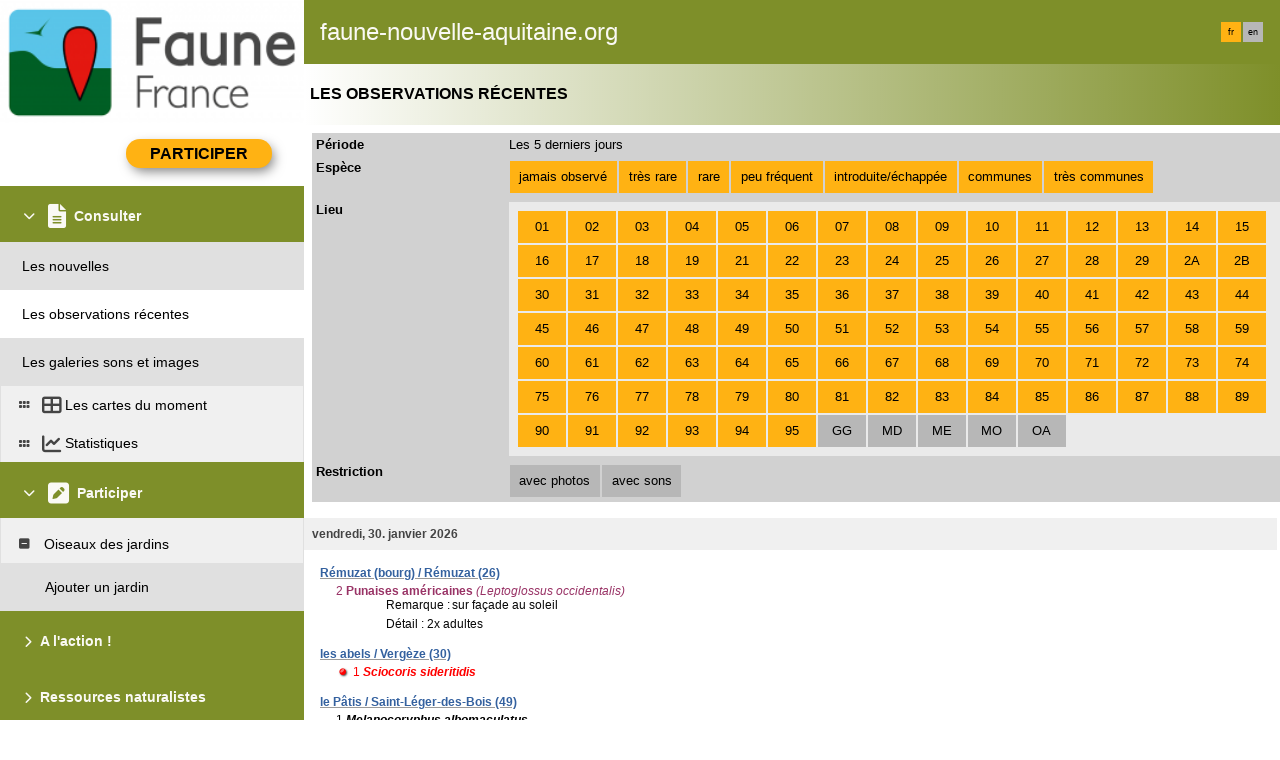

--- FILE ---
content_type: text/html; charset=UTF-8
request_url: https://www.faune-nouvelle-aquitaine.org/index.php?m_id=5&&p_c=duration&p_cc=-&sp_tg=21&sp_DateSynth=11.06.2024&sp_DChoice=offset&sp_DOffset=5&sp_SChoice=category&sp_Cat%5Bnever%5D=1&sp_Cat%5Bveryrare%5D=1&sp_Cat%5Brare%5D=1&sp_Cat%5Bunusual%5D=1&sp_Cat%5Bescaped%5D=1&sp_Cat%5Bcommon%5D=1&sp_Cat%5Bverycommon%5D=1&sp_PChoice=canton&sp_cC=11111111111111111111111111111111111111111111111111111111111111111111111111111111111111111111111100000&sp_FChoice=list&sp_FGraphFormat=auto&sp_FMapFormat=none&sp_FDisplay=DATE_PLACE_SPECIES&sp_FOrder=ALPHA&sp_FOrderListSpecies=ALPHA&sp_FListSpeciesChoice=DATA&sp_FOrderSynth=ALPHA&sp_FGraphChoice=DATA&sp_DFormat=DESC&sp_FAltScale=250&sp_FAltChoice=DATA&sp_FExportFormat=XLS&sp_tg=20
body_size: 32969
content:
    <!DOCTYPE html>
    <html lang="fr">
    <!-- responsive header start here -->
    <head>
                    <link rel="shortcut icon" href="./favicon.ico" type="image/x-icon">
            <link rel="icon" href="./apple-touch-icon.png" type="image/png" sizes="57x57">
            <link rel="apple-touch-icon" href="./apple-touch-icon.png">
                    <style>
            :root {--title-menu-color:#faf9f4;--title_gradien_start:#7e8f29;--title_gradien_stop:#fff;--title_box:#444;--title_box_text:#d1d1d1;--toplevel-menu-color:#7e8f29;--highlevel-menu-color:#f0f0f0;--midlevel-menu-color:#e0e0e0;--lowlevel-menu-color:#ffcc66;--backpanel-color:#d1d1d1;--frontpanel-color:#eaeaea;--shadowpanel-color:#939393;--lightshadowpanel-color:#b7b7b7;--button-color:#FFB213;--toplevel-color:#7e8f29;--menu_head:#7e8f29;--menu_head_off:#a4b633;--profile-card-color:#faf9f4;--alink:black}        </style>
        <link href="https://cdnfiles1.biolovision.net/common/css/responsive_styles_08d5002c.css" rel="stylesheet" type="text/css">
        <link href="https://cdnfiles1.biolovision.net/common/css/btn-sprite_1cb730d5.css" rel="stylesheet" type="text/css">

                    <style>
            @media (min-width: 1800px) {
                .tab-group {
                    margin-top: 0;
                }
                .tab-title,
                .tab-active-hidden {
                    display: block;
                }
            }
            </style>
            
        <meta name="google-site-verification" content="A7ZHcYoLG4cxy_5MLxjNGbBD4Fob__1x3Hbu7j55F1o">
        <meta http-equiv="Content-Type" content="text/html; charset=UTF-8">
                <title>Les observations récentes - www.faune-nouvelle-aquitaine.org</title>
            <meta property="og:title" content="Les observations récentes - www.faune-nouvelle-aquitaine.org">
            <meta property="og:image" content="https://www.biolovision.net/logo_2021_small.png">
            <meta property="twitter:card" content="summary">
            <meta property="twitter:title" content="Les observations récentes - www.faune-nouvelle-aquitaine.org">
            <meta property="twitter:image" content="https://www.biolovision.net/logo_2021_small.png">
                            <link href="https://cdnfiles1.biolovision.net/common/css/style_faune-haute-savoie.org_a.css" rel="stylesheet" type="text/css">
                        <meta name="viewport" content="width=device-width, initial-scale=1">
            </head>

    <body id="ornithobody">

                    <!--[if LT IE 10]>
            <div class="ie6">
            Votre navigateur n'est pas à jour. Pour bénéficier d'une navigation plus rapide et plus sûre,             <a class="ie6" href="http://ie.microsoft.com/">profitez dès aujourd'hui d'une mise à jour gratuite</a>.
            </div>
            <![endif]-->
        
        <div id="responsive-sidebar-left-container">
            <em id="sidebar-open" class="fa-solid fa-bars iconhome"></em>
            <a class="a-bk" href="/"><em class="fa-solid fa-home iconhome"></em></a>
                        <a href="https://play.google.com/store/apps/details?id=ch.biolovision.naturalist" style="display: none;margin-left:-5px;margin-right:0.5rem;"><em class="btn btn-naturalist btn-naturalist-android sidebar-btn"></em></a>
            <a href="https://itunes.apple.com/us/app/naturalist/id1175280268?mt=8" style="display: none;margin-left:-5px;margin-right:0.5rem;"><em class="btn btn-naturalist btn-naturalist-ios sidebar-btn"></em></a>
        </div>

        <div id="responsive-sidebar-container">
                            <div class="topLogo">                <a rel='nofollow' href='/'>
                        <div>
            <img class="topleftlogo" alt="www.faune-nouvelle-aquitaine.org" src="https://cdnfiles2.biolovision.net/www.faune-france.org/images/das/FFnoirLeger-8901.png">
        </div>
                    </a>
            </div>
                <div class="notlogged">faune-nouvelle-aquitaine.org</div>
                                    <div class="langubox">
                        <div class="langButtonSelected">fr</div><div class="langButton" 
											onmouseover="this.className='langButtonOver'" 
											onmouseout="this.className='langButton'" 
											onclick="location.href='https://www.faune-nouvelle-aquitaine.org/index.php?m_id=5&amp;p_c=duration&amp;p_cc=-&amp;sp_tg=20&amp;sp_DateSynth=11.06.2024&amp;sp_DChoice=offset&amp;sp_DOffset=5&amp;sp_SChoice=category&amp;sp_Cat[never]=1&amp;sp_Cat[veryrare]=1&amp;sp_Cat[rare]=1&amp;sp_Cat[unusual]=1&amp;sp_Cat[escaped]=1&amp;sp_Cat[common]=1&amp;sp_Cat[verycommon]=1&amp;sp_PChoice=canton&amp;sp_cC=11111111111111111111111111111111111111111111111111111111111111111111111111111111111111111111111100000&amp;sp_FChoice=list&amp;sp_FGraphFormat=auto&amp;sp_FMapFormat=none&amp;sp_FDisplay=DATE_PLACE_SPECIES&amp;sp_FOrder=ALPHA&amp;sp_FOrderListSpecies=ALPHA&amp;sp_FListSpeciesChoice=DATA&amp;sp_FOrderSynth=ALPHA&amp;sp_FGraphChoice=DATA&amp;sp_DFormat=DESC&amp;sp_FAltScale=250&amp;sp_FAltChoice=DATA&amp;sp_FExportFormat=XLS&amp;langu=en'">
											<a class="bvLangu" href="https://www.faune-nouvelle-aquitaine.org/index.php?m_id=5&amp;p_c=duration&amp;p_cc=-&amp;sp_tg=20&amp;sp_DateSynth=11.06.2024&amp;sp_DChoice=offset&amp;sp_DOffset=5&amp;sp_SChoice=category&amp;sp_Cat[never]=1&amp;sp_Cat[veryrare]=1&amp;sp_Cat[rare]=1&amp;sp_Cat[unusual]=1&amp;sp_Cat[escaped]=1&amp;sp_Cat[common]=1&amp;sp_Cat[verycommon]=1&amp;sp_PChoice=canton&amp;sp_cC=11111111111111111111111111111111111111111111111111111111111111111111111111111111111111111111111100000&amp;sp_FChoice=list&amp;sp_FGraphFormat=auto&amp;sp_FMapFormat=none&amp;sp_FDisplay=DATE_PLACE_SPECIES&amp;sp_FOrder=ALPHA&amp;sp_FOrderListSpecies=ALPHA&amp;sp_FListSpeciesChoice=DATA&amp;sp_FOrderSynth=ALPHA&amp;sp_FGraphChoice=DATA&amp;sp_DFormat=DESC&amp;sp_FAltScale=250&amp;sp_FAltChoice=DATA&amp;sp_FExportFormat=XLS&amp;langu=en">en</a>
											</div>                    </div>
                    
        </div>

        <div class="clearfix"></div>
        <script async src="https://cdnfiles1.biolovision.net/common/components/es-module-shims.min_c3e2bf34.js"></script>
        <script type="importmap">
            {
                "imports": {
                    "vendor-carbon": "https://cdnfiles1.biolovision.net/common/components/vendor-carbon_6472593f.js",
                    "vendor-chart": "https://cdnfiles1.biolovision.net/common/components/vendor-chart_ca2c6e91.js",
                    "vendor-map": "https://cdnfiles1.biolovision.net/common/components/vendor-map_fdac4e6f.js",
                    "vendor-misc": "https://cdnfiles1.biolovision.net/common/components/vendor-misc_fc999713.js",
                    "vendor-svelte": "https://cdnfiles1.biolovision.net/common/components/vendor-svelte_2a3fda97.js"
                }
            }
        </script>
        <script type="module" crossorigin src="https://cdnfiles1.biolovision.net/common/components/polyfills_d20dc019.js"></script>
        <script type="module" crossorigin src="https://cdnfiles1.biolovision.net/common/components/components_7591703e.js"></script>
        <link rel="stylesheet" crossorigin href="https://cdnfiles1.biolovision.net/common/components/v3-reset_66a2ff10.css">
        <link rel="stylesheet" crossorigin href="https://cdnfiles1.biolovision.net/common/components/carbon.all.v3.min_681e5d74.css">
        <link rel="stylesheet" crossorigin href="https://cdnfiles1.biolovision.net/common/components/components_e42333b6.css">

        <script type="module">
            import { setDataColorTheme } from 'https://cdnfiles1.biolovision.net/common/components/components_7591703e.js';

            setDataColorTheme({
                single: {
                    primary: getComputedStyle(document.documentElement).getPropertyValue('--toplevel-menu-color').trim(),
                },
                sequential: {},
                diverging: {},
                qualitative: {},
                special: {
                    rarity: {
                        verycommon: '#000000',
                        common: '#000000',
                        escaped: '#993366',
                        never: '#CC0099',
                        rare: '#CC3300',
                        veryrare: '#FF0000',
                        unusual: '#000000'
                    }
                }
            });
        </script>
        <script src="https://cdnfiles1.biolovision.net/common/js/jquery-3.6.0.min.js"></script>
        <script>
            //<![CDATA[
            $(document).ready(function(){
                $("#login").click(function(){
                    if ($("#slidingLogin").is(":hidden")) {
                        $("#slidingLogin").slideDown("slow", function() {$("#loginemail").focus()});
                    }
                    else {
                        $("#slidingLogin").hide();
                    }
                });
            });
            // ]]>
        </script>

        
            <div id="td-full-content">
                <div id="td-sidebar">
                    <!-- RESPONSIVE START LEFT -->
<script src="https://cdnfiles1.biolovision.net/common/js/menu_f0d31db0.js"></script>
 <script>
	// <![CDATA[
	var menu = menuBuilder('/');

	$(function(){

        $(".bvMenuSubTitle").click(function() {
            menu.toggleSubSub($(this).attr("id"),1);
            return false;
        });

        $(".bvMenuTitle").click(function() {
            menu.toggleSub($(this).attr("id"));
            return false;
        });
    })
	// ]]>
</script>

<div id="table-sidebar" class="bvMenuBar">
	<div class="row_1st home ">
		<div class="col-xs-12">
            				<div id="conbt" onclick="javascript:menu.toggleConnect();" class="takepart takepartmenu">
					<input name="login_button" type="submit" class="submit takepartbutton" value="Participer"/>
				</div>
			    		</div>
	</div>

	<form id="confm" name="loginform" style="background-color: white;" class="loginformform" action="https://www.faune-nouvelle-aquitaine.org/index.php" method="post">
		<input type="hidden" name="login" value="1"/>
		<div class="loginform">
			<div class="logintext">
				<input class="textlogin" id="loginemail" placeholder="email" type="text" autocomplete="username" name="USERNAME" size="20" value=""/>
			</div>
			<div class="logintext">
				<input class="textlogin" placeholder="mot de passe" type="password" autocomplete="current-password" name="PASSWORD" size="20"/>
			</div>
			<div class="logintext">
				<input id="remember" type="checkbox" name="REMEMBER" value="ON"/><label for="remember">mémoriser le mot de passe</label>
			</div>
			<div class="logintext">
				<a class="alink" href="https://www.faune-nouvelle-aquitaine.org/index.php?m_id=60">J'ai perdu mon mot de passe</a>
			</div>
		</div>

		<div class="loginform connect" style="padding:0">
			<input name="login_button" type="submit" class="submit" value="Me connecter"/>
		</div>
		<div class="logintext" style="margin-bottom:0;background-color: var(--midlevel-menu-color);">
			<a class="alink submit submit--link" href="https://www.faune-nouvelle-aquitaine.org/index.php?m_id=61">J'aimerais m'inscrire</a>
		</div>
	</form>
	<div id="510"  class="bvMenuTitle" ><em id="oc-t510" class="menu_title_deco fa fa-chevron-down"></em><em  class="menu_title_deco_icon fa-solid fa-file-lines fa-2x"></em><div class="bvMT">Consulter</div></div><div  id="t510"><div id="1164"  class="bvMenuSub" onmouseover="this.className='bvMenuSubOver'" onmouseout="this.className='bvMenuSub'" onclick="location.href='https://www.faune-nouvelle-aquitaine.org/index.php?m_id=1164'"><div class="bvMI-pad-1"></div><div class="bvMIt">Les nouvelles</div></div><div id="5"  class="bvMenuSubOFF" onmouseover="this.className='bvMenuSubOverOFF'" onmouseout="this.className='bvMenuSubOFF'" onclick="location.href='https://www.faune-nouvelle-aquitaine.org/index.php?m_id=5&amp;sp_DOffset=5'"><div class="bvMI-pad-1"></div><div class="bvMIt">Les observations récentes</div></div><div id="7"  class="bvMenuSub" onmouseover="this.className='bvMenuSubOver'" onmouseout="this.className='bvMenuSub'" onclick="location.href='https://www.faune-nouvelle-aquitaine.org/index.php?m_id=7'"><div class="bvMI-pad-1"></div><div class="bvMIt">Les galeries sons et images</div></div><div id="12"  class="bvMenuSubTitleUsePageBoxes" onmouseover="this.className='bvMenuSubTitleUsePageBoxesOver'" onmouseout="this.className='bvMenuSubTitleUsePageBoxes'" onclick="location.href='https://www.faune-nouvelle-aquitaine.org/index.php?m_id=1501&parent=12'"><div class="bvMI-pad-1"></div><em style="color:var(--title_box);margin-right: 0.25rem;" class="menu_title_deco fa-solid fa-grip"></em><em style="color:var(--title_box);margin-right: 0.25rem;" class="menu_title_deco_icon fa-solid fa-table-cells-large fa-12x"></em><div class="bi-l1t">Les cartes du moment</div></div><div  id="t12"></div><div id="68"  class="bvMenuSubTitleUsePageBoxes" onmouseover="this.className='bvMenuSubTitleUsePageBoxesOver'" onmouseout="this.className='bvMenuSubTitleUsePageBoxes'" onclick="location.href='https://www.faune-nouvelle-aquitaine.org/index.php?m_id=1501&parent=68'"><div class="bvMI-pad-1"></div><em style="color:var(--title_box);margin-right: 0.25rem;" class="menu_title_deco fa-solid fa-grip"></em><em style="color:var(--title_box);margin-right: 0.25rem;" class="menu_title_deco_icon fa-solid fa-chart-line fa-12x"></em><div class="bi-l1t">Statistiques</div></div><div style="display:none" id="t68"></div></div><div id="20"  class="bvMenuTitle" ><em id="oc-t20" class="menu_title_deco fa fa-chevron-down"></em><em  class="menu_title_deco_icon fa-solid fa-square-pen fa-2x"></em><div class="bvMT">Participer</div></div><div  id="t20"><div id="1408"  class="bvMenuSubTitle" onmouseover="this.className='bvMenuSubTitleOver'" onmouseout="this.className='bvMenuSubTitle'" ><em id="oc-t1408" class="menu_deco fa-solid fa-square-minus"></em><div class="bvMI-pad-1"></div><div class="bi-l1t">Oiseaux des jardins</div></div><div  id="t1408"><div id="1401"  class="bvMenuSub" onmouseover="this.className='bvMenuSubOver'" onmouseout="this.className='bvMenuSub'" onclick="location.href='https://www.faune-nouvelle-aquitaine.org/index.php?m_id=1401'"><div class="bvMI-pad-4"></div><div class="bvMIt">Ajouter un jardin</div></div></div></div><div id="21396"  class="bvMenuTitle" ><em id="oc-t21396" class="menu_title_deco fa fa-chevron-right"></em><div class="bvMT">A l'action !</div></div><div style="display:none" id="t21396"><div id="21397"  class="bvMenuSub" onmouseover="this.className='bvMenuSubOver'" onmouseout="this.className='bvMenuSub'" onclick="location.href='https://www.faune-nouvelle-aquitaine.org/index.php?m_id=21397'"><div class="bvMI-pad-1"></div><div class="bvMIt">Choisir mes enquêtes locales</div></div></div><div id="21398"  class="bvMenuTitle" ><em id="oc-t21398" class="menu_title_deco fa fa-chevron-right"></em><div class="bvMT">Ressources naturalistes</div></div><div style="display:none" id="t21398"><div id="21403"  class="bvMenuSub" onmouseover="this.className='bvMenuSubOver'" onmouseout="this.className='bvMenuSub'" onclick="location.href='https://www.faune-nouvelle-aquitaine.org/index.php?m_id=21403'"><div class="bvMI-pad-1"></div><div class="bvMIt">Présentation de la faune de Nouvelle-Aquitaine</div></div></div><div id="21400"  class="bvMenuTitle" ><em id="oc-t21400" class="menu_title_deco fa fa-chevron-right"></em><div class="bvMT">Bilans et restitutions</div></div><div style="display:none" id="t21400"><div id="21402"  class="bvMenuSub" onmouseover="this.className='bvMenuSubOver'" onmouseout="this.className='bvMenuSub'" onclick="location.href='https://www.faune-nouvelle-aquitaine.org/index.php?m_id=21402'"><div class="bvMI-pad-1"></div><div class="bvMIt">Suivis régionaux annuels</div></div><div id="21405"  class="bvMenuSub" onmouseover="this.className='bvMenuSubOver'" onmouseout="this.className='bvMenuSub'" onclick="location.href='https://www.faune-nouvelle-aquitaine.org/index.php?m_id=21405'"><div class="bvMI-pad-1"></div><div class="bvMIt">A quoi servent les données ?</div></div></div><div id="21401"  class="bvMenuTitle" ><em id="oc-t21401" class="menu_title_deco fa fa-chevron-right"></em><div class="bvMT">Publications</div></div><div style="display:none" id="t21401"><div id="21404"  class="bvMenuSub" onmouseover="this.className='bvMenuSubOver'" onmouseout="this.className='bvMenuSub'" onclick="location.href='https://www.faune-nouvelle-aquitaine.org/index.php?m_id=21404'"><div class="bvMI-pad-1"></div><div class="bvMIt">Bibliographie</div></div></div><div id="20045"  class="bvMenuTitle" ><em id="oc-t20045" class="menu_title_deco fa fa-chevron-down"></em><div class="bvMT">Aide et tutos</div></div><div  id="t20045"><div id="20057"  class="bvMenuSub" onmouseover="this.className='bvMenuSubOver'" onmouseout="this.className='bvMenuSub'" onclick="location.href='https://www.faune-nouvelle-aquitaine.org/index.php?m_id=20057'"><div class="bvMI-pad-1"></div><div class="bvMIt">A l'aide ?</div></div><div id="20048"  class="bvMenuSub" onmouseover="this.className='bvMenuSubOver'" onmouseout="this.className='bvMenuSub'" onclick="location.href='https://www.faune-nouvelle-aquitaine.org/index.php?m_id=20048'"><div class="bvMI-pad-1"></div><div class="bvMIt">Quel mode de saisie ?</div></div><div id="20113"  class="bvMenuSubTitle" onmouseover="this.className='bvMenuSubTitleOver'" onmouseout="this.className='bvMenuSubTitle'" ><em id="oc-t20113" class="menu_deco fa-solid fa-square-minus"></em><div class="bvMI-pad-1"></div><div class="bi-l1t">Utiliser NaturaList</div></div><div  id="t20113"><div id="20047"  class="bvMenuSub" onmouseover="this.className='bvMenuSubOver'" onmouseout="this.className='bvMenuSub'" onclick="location.href='https://www.faune-nouvelle-aquitaine.org/index.php?m_id=20047'"><div class="bvMI-pad-4"></div><div class="bvMIt">NaturaList : liste temps réel</div></div><div id="20055"  class="bvMenuSub" onmouseover="this.className='bvMenuSubOver'" onmouseout="this.className='bvMenuSub'" onclick="location.href='https://www.faune-nouvelle-aquitaine.org/index.php?m_id=20055'"><div class="bvMI-pad-4"></div><div class="bvMIt">NaturaList : pointage temps réel</div></div><div id="20053"  class="bvMenuSub" onmouseover="this.className='bvMenuSubOver'" onmouseout="this.className='bvMenuSub'" onclick="location.href='https://www.faune-nouvelle-aquitaine.org/index.php?m_id=20053'"><div class="bvMI-pad-4"></div><div class="bvMIt">NaturaList : liste plus tard</div></div><div id="20056"  class="bvMenuSub" onmouseover="this.className='bvMenuSubOver'" onmouseout="this.className='bvMenuSub'" onclick="location.href='https://www.faune-nouvelle-aquitaine.org/index.php?m_id=20056'"><div class="bvMI-pad-4"></div><div class="bvMIt">NaturaList : pointage plus tard</div></div></div></div><div id="167"  class="bvMenuTitle" ><em id="oc-t167" class="menu_title_deco fa fa-chevron-right"></em><em  class="menu_title_deco_icon fa-solid fa-circle-info fa-2x"></em><div class="bvMT">Infos pratiques</div></div><div style="display:none" id="t167"><div id="1127"  class="bvMenuSub" onmouseover="this.className='bvMenuSubOver'" onmouseout="this.className='bvMenuSub'" onclick="location.href='https://www.faune-nouvelle-aquitaine.org/index.php?m_id=1127&amp;c=charte'"><div class="bvMI-pad-1"></div><div class="bvMIt">Signataires Faune-France</div></div><div id="1126"  class="bvMenuSub" onmouseover="this.className='bvMenuSubOver'" onmouseout="this.className='bvMenuSub'" onclick="location.href='https://www.faune-nouvelle-aquitaine.org/index.php?m_id=1126&amp;c=partner'"><div class="bvMI-pad-1"></div><div class="bvMIt">Nos partenaires</div></div><div id="156"  class="bvMenuSub" onmouseover="this.className='bvMenuSubOver'" onmouseout="this.className='bvMenuSub'" onclick="location.href='https://www.faune-nouvelle-aquitaine.org/index.php?m_id=156'"><div class="bvMI-pad-1"></div><div class="bvMIt">Espèces à publication limitée</div></div><div id="41"  class="bvMenuSub" onmouseover="this.className='bvMenuSubOver'" onmouseout="this.className='bvMenuSub'" onclick="location.href='https://www.faune-nouvelle-aquitaine.org/index.php?m_id=41'"><div class="bvMI-pad-1"></div><div class="bvMIt">Explication des symboles</div></div><div id="125"  class="bvMenuSub" onmouseover="this.className='bvMenuSubOver'" onmouseout="this.className='bvMenuSub'" onclick="location.href='https://www.faune-nouvelle-aquitaine.org/index.php?m_id=125'"><div class="bvMI-pad-1"></div><div class="bvMIt">les FAQs</div></div></div></div>
<!-- RESPONSIVE END LEFT -->
                </div>
                <div id="td-backdrop"></div>
                    <div id="td-page-content">
                            <div id="ajaxErrorMessageDisplay"></div>
         <script>
            //<![CDATA[
            //Global function that can be called by ajax functions to display error/result box
            function errorMessageDisplay(json_result)
            {
                $('#ajaxErrorMessageDisplay').empty();
                var nbre_message_success = 0;

                let fixed = 0;

                if(Array.isArray(json_result)){
                    json_result.forEach(function(entry) {
                        var style = entry.style;
                        var message = entry.text;
                        var status = entry.status;

                        if(typeof(style) !== "undefined" && typeof(message) !== "undefined" && typeof(status) !== "undefined")
                        {

                            if(status != "error" && status != "info" && status != "warning")
                                nbre_message_success++;

                            if(style == 'fixed')
                                fixed = 1;

                            var class_name = 'errorMessage';

                            switch(status)
                            {
                                case 'error':
                                    class_name = 'errorError';
                                    break;
                                case 'info':
                                    class_name = 'errorInfo';
                                    break;
                                case 'warning':
                                    class_name = 'errorWarning';
                                    break;
                            }

                            var display_style = ((class_name == 'errorMessage' && style == 'fade') || style == 'overlay') ? "style=\"position:absolute; z-index:100; width:100%\"" : '';
                            if(style == 'fixed') {
                                display_style = "style=\"position:fixed;\"";
                                $("#ajaxErrorMessageDisplay").css("position", "fixed");
                            }
                            else {
                                $("#ajaxErrorMessageDisplay").css("position", "absolute");
                            }

                            var div_error_box = $('<div>',{'class' : class_name,'style':display_style});
                            div_error_box.html(message);

                            $('#ajaxErrorMessageDisplay').append(div_error_box);
                        }
                    });
                }

                if(nbre_message_success>0){
                                            $(".errorMessage").delay(6000).slideToggle(1000);
                                        }

                if(fixed) {
                    $(".errorMessage").delay(6000).fadeOut(1000);
                    $(".errorError").delay(6000).fadeOut(1000);
                    $(".errorInfo").delay(6000).fadeOut(1000);
                    $(".errorWarning").delay(6000).fadeOut(1000);
                }

                return nbre_message_success;
            }

            //Global function that will do some ajax on the link (we expect the link to provide utf8 json result) and it will send json to errorMessageDisplay so we can have a display of error message
            //beforeFct: function that will be called before doing any ajax call (to activate wait icon for example ...)
            //link: the url used for ajax call
            //callbackFct: function used after ajax call and after displaying ErrorMessages
            function ajaxToLink(beforeFct,used_method,link,send_data,callbackFct,sentData_contentType,sentData_processData)
            {
                beforeFct();
                $.ajax({
                    url: link,
                    method: used_method,
                    type: used_method,
                    data: send_data,
                    success: function(json_result) {
                        if(json_result===null)
                        {
                            callbackFct(0);
                        }
                        else{
                            if(typeof(json_result['data'])!='undefined')
                            {
                                var nbre_message_success = errorMessageDisplay(json_result['data']['error_messages']);
                                callbackFct(nbre_message_success,json_result['data']['result']);
                            }
                            else{
                                callbackFct(0);
                            }
                        }
                    },
                    error: function(jqXHR, textStatus, errorThrown){
                        callbackFct(0);
                    },
                    contentType: (typeof(sentData_contentType)=='undefined')?'application/x-www-form-urlencoded; charset=UTF-8':sentData_contentType,
                    processData: (typeof(sentData_processData)=='undefined')?true:sentData_processData
                });
            }

            function sendErrorToService(error) {
                var errorMessage = error.message;
                var errorLine = error.lineNumber || error.line || 'N/A';
                var errorStack = error.stack || 'N/A';

                var errorData = {
                    message: errorMessage,
                    line: errorLine,
                    stack: errorStack,
                    url: 'display/search_processor',
                    obid: '30'
                };

                console.log(errorData);

                $.ajax({
                    type: 'POST',
                    url: 'index.php?m_id=1351&backlink=skip&content=debug',
                    data: {data: JSON.stringify(errorData)},
                    success: function(response) {
                        console.log('error message sucessfully sent');
                    },
                    error: function(xhr, status, error) {
                        console.log('error sending error message: ' + error);
                    }
                });
            }

            // ]]>
        </script>
                            <!-- header stop here -->
<div id="td-main-table"><div style="clear:both"></div>
<div class="pageTitle">Les observations récentes</div>

        <link rel="stylesheet" type="text/css" href="https://cdnfiles1.biolovision.net/common/js/jscalendar_1_0/calendar-bv-1-4.css"/>
		<script src="https://cdnfiles1.biolovision.net/common/js/jscalendar_1_0/calendar_f.js"></script>
		<script src="https://cdnfiles1.biolovision.net/common/js/jscalendar_1_0/langu-utf8/calendar-fr.js"></script>
        <script src="https://cdnfiles1.biolovision.net/common/js/jscalendar_1_0/calendar-setup_new.js"></script>    <script src="https://cdnfiles1.biolovision.net/common/js/d3_6_7_0.min.js" charset="utf-8"></script>
    <script src="https://cdnfiles1.biolovision.net/common/js/d3-charts_a55da2f7.js"></script>
    <script src="https://cdnfiles1.biolovision.net/common/js/waveform-data_5.js"></script>
    <script src="https://cdnfiles1.biolovision.net/common/js/jquery.touchSwipe.1.6.min.js"></script>
    <script src="https://cdnfiles1.biolovision.net/common/js/autofilter_utf8_87ffe3f9.js"></script>
    <script src="https://cdnfiles1.biolovision.net/common/js/toggle_between_fixed_time.js"></script>
    <link rel="stylesheet" href="https://cdnfiles1.biolovision.net/common/js/jquery.qtip-3.0.3.min.css" type="text/css" />
    <link href="https://cdnfiles1.biolovision.net/common/css/maplibre-gl_52278c57.css" rel="stylesheet" type="text/css">
    <script src="https://cdnfiles1.biolovision.net/common/js/jquery.qtip-3.0.3.min.js"></script>
    <script src="https://cdnfiles1.biolovision.net/common/js/sprintf.js"></script>
    <script src="https://cdnfiles1.biolovision.net/common/js/XMLHttpRequest_3.js"></script>
    <script src="https://cdnfiles1.biolovision.net/common/js/proj4_1.js"></script>
    <script src="https://cdnfiles1.biolovision.net/common/js/openlayers_2_13_1_m7.js"></script>
    <script src="https://cdnfiles1.biolovision.net/common/js/OL_custom_2_20.js"></script>
    <script src="https://cdnfiles1.biolovision.net/common/js/ob_tools_5.js"></script>
    <script src="https://cdnfiles1.biolovision.net/common/js/ol_map_obj_0428daae.js"  ></script>
        <script src="https://cdnfiles1.biolovision.net/common/js/mortality_1.js"></script>
    <script type="module" src="https://cdnfiles1.biolovision.net/common/js/fft-viewer7.js"></script>
    <script src="https://cdnfiles1.biolovision.net/common/js/jquery_ui/jquery-ui.1.13.5.js"></script>

<link rel="stylesheet" href="https://cdnfiles1.biolovision.net/common/js/jquery_ui/jquery-ui.1.13.5.css" />
    <script src="https://cdnfiles1.biolovision.net/common/js/moment-with-locales.js"></script>
     <script>
        //<![CDATA[
        var p_cc = '-';

        var ping_in_progress = [];
        var refreshId = [];

        var lock_async_buttons = 0;
        var lock_async_passage_buttons = 0;
        var export_type_list = {"obs_export":"OBS","passage_export":"PASSAGE"};

        $.each(export_type_list, function( index, value ) {
            ping_in_progress[value] = 0;
            refreshId[value] = 0;
        });

        if (!String.prototype.format) {
            String.prototype.format = function() {
                var args = arguments;
                return this.replace(/{(\d+)}/g, function(match, number) {
                    return typeof args[number] != 'undefined'
                        ? args[number]
                        : match
                        ;
                });
            };
        }

        function buildUrl(oEvent, url, ctrlurl)
        {
            var reg=new RegExp("(p_cc=-)", "g");
            if (oEvent.ctrlKey && ctrlurl != '')
                location.href = ctrlurl.replace(reg, 'p_cc=' + p_cc);
            else
                location.href = url.replace(reg, 'p_cc=' + p_cc);
        }

        function buildSearchUrl(oEvent, url, ctrlurl)
        {
            var reg=new RegExp("(p_cc=-)", "g");
            if (oEvent.ctrlKey && ctrlurl != '')
                var href = ctrlurl.replace(reg, 'p_cc=' + p_cc);
            else
                var href = url.replace(reg, 'p_cc=' + p_cc);

            // If the url is too long we convert it to a form
            if(href.length > 2000) {
                var form = $('<form action="index.php" method="POST" style="display:none;"></form>');
                var url_obj = new URL("https://unused.ch/" + href);
                for (let p of url_obj.searchParams)
                    form.append($('<input name="'+p[0]+'" value ="'+p[1]+'">'));

                form.appendTo('body').submit();
            }
            else
                location.href = href;
        }

        function setC(item, value)
        {
            item.className='dispButton' + value;
        }

        function sC(item, value)
        {
            item.className='dispFixButton' + value;
        }

        function startPing(export_type)
        {
            if (refreshId[export_type] === 0)
            {
                refreshId[export_type] = setInterval(function(){
                    if (ping_in_progress[export_type] === 0)
                    {
                        ping_in_progress[export_type] = 1;
                        $.post("https://www.faune-nouvelle-aquitaine.org/index.php?m_id=1351&content=exportProgress&obid=30&offset=1&type="+export_type,{}, callbackProgress)
                            .fail(function(jqXHR, textStatus, errorThrown) {
                                //If something happend on the server, we send the request again in 15 sec.
                                if(jqXHR.status >= 500 && jqXHR.status < 600) {
                                    clearInterval(refreshId[export_type]);
                                    setTimeout(function() {
                                        refreshId[export_type] = 0;
                                        ping_in_progress[export_type] = 0;
                                        startPing(export_type);
                                    }, 15000);
                                }
                            });
                    }
                }, 3000);
            }
        }

        function check_model()
        {
            var href;
            var link_with_model;
            var hrefmatch;

            if($("#export_model").length)
            {
               $(".export_link").each(function()
               {
                    href = $(this).attr('href');
                    link_with_model = href;
                    hrefmatch = href.match(/sp_ExportModel=\d+/g);

                    if (hrefmatch === null)
                    {
                        link_with_model += "&sp_ExportModel=" + $("#export_model").val();
                    }
                    else
                    {
                        link_with_model = href.replace(hrefmatch[0], "sp_ExportModel=" + $("#export_model").val());
                    }

                    $(this).attr('href', link_with_model);
               });
            }
            return 1;
        }

        function callbackAsyncDownload(data)
        {
            lock_async_buttons = 0;
            $(".waiting_download_box"+export_type_list.obs_export).remove();
            AsyncDownloadLine(data);
            startPing(export_type_list.obs_export);
        }

        function callbackAsyncPassageDownload(data)
        {
            lock_async_passage_buttons = 0;
            $(".waiting_download_box"+export_type_list.passage_export).remove();
            AsyncDownloadLine(data);
            startPing(export_type_list.passage_export);
        }

        function callbackProgress(data)
        {
            AsyncDownloadList(data);
            var type_export = data[0].type;
            ping_in_progress[type_export] = 0;
        }

        function AsyncDownloadList(data)
        {
            var wait_in_progress = 0;
            if(typeof(data[0])!=='undefined') {
                var type_export = data[0].type;


                $.each(data, function () {
                    wait_in_progress += AsyncDownloadLine($(this)[0]);
                });

                if (wait_in_progress != 0 && refreshId[type_export] == 0)
                    startPing(type_export); // start pinging if a download is in progress and no timer already exist

                if (wait_in_progress == 0 && refreshId[type_export] != 0) {
                    clearInterval(refreshId[type_export]); // stop pinging is no download in progress
                    refreshId[type_export] = 0;
                    ping_in_progress[type_export] = 0;
                }
            }
        }

        function AsyncDownloadLine(data)
        {
            var ttime = moment.unix(data.start_date).locale('fr').format('ll HH:mm:ss');
            var extension = data.file_name.substr((data.file_name.lastIndexOf('.') +1) );
            var now = (data.last_processed_date - data.start_date === 0) ? parseInt(Date.now()/1000) : data.last_processed_date;
            var duration = 'durée : ' + moment.utc((now - data.start_date)*1000).format("HH:mm:ss"); // .SSS for ms
            var tr_string = 'transaction n°{0}';

            var box_color = '#d3ffd8';

            var file = '';
            var wait_in_progress = 0;
            var type_export = data.type;
            var data_cnt = "";
            var icon;

            if(type_export==='OBS') {
                var translations = {
                    PUBLIC: "Publique",
                    PRIVATE: "Privé",
                    ADMIN: "Entre administrateurs"
                };

                var model_title = "Détails sur le modèle d\'export : \n"
                    + "\t - Diffusion : "
                    + translations[data.privacy] + '\n'
                    + "\t - Sauter la 2ème ligne d\'entête : "
                    + (parseInt(data.skip_second_header) ? "Oui" : "Non") + "\n"
                    + "\t - Contient des informations privées : "
                    + (parseInt(data.privacy_info) > 0 ? "Oui" : "Non") + "\n";
                data_cnt = data.em_name + " <em class='fas fa-sp-info' style='margin-top: 0.3rem;' title=\"" + model_title + "\"></em>" + " / " + parseInt(data.processed).toLocaleString() + " " + ((data.processed > 1) ? "données" : "donnée");
            }

            if (data.available == 1)
            {
                icon = "<em class=\"ba ba-ok\" style=\"margin:0.4rem;\" title=\"" + tr_string.format(data.id) + "\"></em>";
                file = "<div style='margin-left: 0.4rem;display: inline-block;vertical-align: top;'>";
                if(data.privacy_info > 0)
                    file += '<em class="fa fa-lock" style="font-size: 0.8rem;"></em>';
                file += " <a href=\"index.php?m_id=1472&content=export&id_file=" + data.id + "\">" + data.file_name  + "</a>";
                file += "<br/>" + data_cnt;

                if ((extension == 'xls' && data.processed == (65536 - 2)) || (extension == 'xlsx' && data.processed == (1048576 - 2)) || (extension == 'kml' && data.processed == 10000))
                {
                    box_color = '#FFD080';
                    file += ' <span style="color:red;font-weight:bold;font-size:0.6rem;">(maximum atteint)</span>';
                }
            }
            else
            {
                file = '<div style=\"display: inline-block;\">';
                if (moment().diff(moment.unix(data.last_processed_date)) > 300000) // no refresh since 300 sec
                {
                    icon = "<em class=\"ba ba-cancel\" style=\"margin:0.4rem;\" title=\"" + tr_string.format(data.id) + "\"></em>";
                    box_color = '#E6A1A3';
                }
                else
                {
                    icon = "<em class=\"ba ba-wait ba-spin\" style=\"margin:0.4rem;\"></em>";
                    wait_in_progress = 1;
                    box_color = '#ffe2b2';
                }
                file += "<span style='margin-left:0.4rem;line-height:1.8rem'>" + data_cnt + "</span>";
            }

            file += "</div>";

            var close = "<em class=\"fa-solid fa-circle-xmark\" style=\"margin-left:0.3rem;float:right;cursor:pointer;\" title=\"" + tr_string.format(data.id) + "\" onclick='AsyncDownloadHide(" + data.id + ")'></em>"
                      + "<span style=\"font-size:0.5rem;color:#737373;float:right\">" + tr_string.format(data.id) + "</span>";

            var line = "<div style='background-color:" + box_color + "' class='processing import_export_box row' id_export='"  + data.id + "'>"
                        + "<div class='col-sm-4' style='display:flex'>"
                            + icon
                            + "<em class=\"fa fatg fa-tg-" + data.tg_name.toLowerCase().replace('taxo_group_', '') + "\" title=\"" + data.tg_full_name + "\"></em>"
                            + "<div style=\"display:inline-block;margin-left:0.15rem;margin-right:0.15rem;\">" + ttime + "<br/>" + duration + "</div>"
                        + "</div>" // \col-sm-5
                        + "<div class='col-sm-6'>"
                            + "<div style='border-left:1px solid gray;padding-left: 0.4em;'>"
                                + "<div style='display:inline-block;margin-top: 0.4em;'><em class=\"bi bi-" + extension + "\" style=\"display:inline-block;\"></em></div>"
                                + file
                            + "</div>"
                        + "</div>" //\col-sm-5
                        + "<div class='col-sm-2'>"
                            + close
                        + "</div>" //\col-sm-2
                    + "</div>";

            if ($("div[id_export='"+ parseInt(data.id) +"']").length == 0) {
                if(type_export==='OBS') {
                    $(".export_divs").prepend(line);
                }else if(type_export==='PASSAGE'){
                    $(".export_passage_divs").prepend(line);
                }
            }
            else {
                $("div[id_export='" + parseInt(data.id) + "']").parent().html(line);
            }

            return wait_in_progress;
        }

        function AsyncDownloadHide(id) {
            $("div[id_export="+id+"]").hide();

            $.ajax({
                    url : 'https://www.faune-nouvelle-aquitaine.org/index.php?m_id=1351&content=exportHide&eid=' + id,
                    type : 'GET'
                })
                .fail(function( jqXHR, textStatus, errorThrown) {
                    alert( "error" );
                    $("div[id_export="+id+"]").show();
                });
//				alert(id);
        }

        $(document).ready(function(){
            add_click_controls();

        });

        function add_click_controls()
        {

            $(".extended_detail_button").unbind('click').click(function()
            {
                var already_opened = $(this).find(".plus").css("display")==="none";

                if(already_opened)
                {
                    $(this).find(".minus").css("display","none");
                    $(this).find(".plus").css("display","");
                    $("#" + $(this).attr("id_feature") + "_" + $(this).attr("id_obs")).animate({
                        height: '20px',
                        width: '250px'
                      }, 750 );

                    $(".clear_" + $(this).attr("id_feature") + "_" + $(this).attr("id_obs")).remove();

                }
                else
                {
                    $(this).find(".plus").css("display","none");
                    $(this).find(".minus").css("display","");
                    $(this).find(".imgProcessing").css("display","");
                    $.post("index.php?m_id=63&backlink=skip&content=extended_detail&id_obs=" + $(this).attr("id_obs") + "&id_feature=" + $(this).attr("id_feature"),{}, callbackExtDetail);
                }

            });

            $(".async_passage_download").unbind('click').click(function(event)
            {
                if(lock_async_passage_buttons === 0)
                {
                    lock_async_passage_buttons = 1;

                    var waitingbox = "<div class='waiting_download_box"+export_type_list.passage_export+" import_export_box' style='background-color: #ffe2b2;padding-bottom: 10px; float:none;'><em class='ba ba-wait ba-spin' style='margin:0.4rem;'></em></div>";
                    $(".export_passage_divs").prepend(waitingbox);

                    var add_to_href = "";

                    if ($('input[name="greyscale"]').prop('checked')) {
                        add_to_href += "&greyscale=1";
                    }

                    if ($('input[name="greyline"]').prop('checked')) {
                        add_to_href += "&greyline=1";
                    }

                    if ($('input[name="alpha"]').prop('checked')) {
                        add_to_href += "&alpha=1";
                    }

                    if ($('input[name="hdmap"]').prop('checked')) {
                        add_to_href += "&hdmap=1";
                    }

                    $.post($(this).attr("href")+add_to_href, {}, callbackAsyncPassageDownload);
                }
            });

            $(".async_download").unbind('click').click(function(event)
            {
                if(lock_async_buttons === 0)
                {
                    lock_async_buttons = 1;

                    var waitingbox = "<div class='waiting_download_box"+export_type_list.obs_export+" import_export_box' style='background-color: #ffe2b2;padding-bottom: 10px; float:none;'><em class='ba ba-wait ba-spin' style='margin:0.4rem;'></em></div>";
                    $(".export_divs").prepend(waitingbox);
                    check_model();
                    $.post($(this).attr("href"), {}, callbackAsyncDownload);
                }
            });

            function callbackExtDetail(xmlData)
            {
                var id_content = $(xmlData).find('id_obs').text();
                var id_feature = $(xmlData).find('id_feature').text();

                var content  = $("content_data", xmlData).text();

                $("#" +id_feature + "_" + id_content).before("<div class='clear_" + id_feature + "_" + id_content +"' style='clear:both'></div>");
                $("#" +id_feature + "_" + id_content).after("<div class='clear_" + id_feature + "_" + id_content +"' style='clear:both'></div>");
                $("#" + id_feature + "_" + id_content).width(500);

                $("#content_" + id_feature + "_" + id_content).html(content);

                h = $("#content_" + id_feature + "_" + id_content).height() + 30;

                $("#" + id_feature + "_" + id_content).animate({
                    height: h + 'px'
                  }, 750, function() {$(".imgProcessing").css("display","none");} );
            }
        }
        // ]]>
    </script>
    <div id="TaxonBarComponent--697d124e531505--71762899" style="display: contents"></div>
<script type="module">
    import { TaxonBarComponent } from 'https://cdnfiles1.biolovision.net/common/components/components_7591703e.js';
    new TaxonBarComponent('TaxonBarComponent--697d124e531505--71762899')
    .mapProps({
        "taxons": [
            {
                "id": 1,
                "title": "DETAIL_TEXT_TAB_TAXO_GROUP_BIRD",
                "icon": "fa-tg-bird",
                "accessMode": "full"
            },
            {
                "id": 3,
                "title": "DETAIL_TEXT_TAB_TAXO_GROUP_MAMMAL",
                "icon": "fa-tg-mammal",
                "accessMode": "full"
            },
            {
                "id": 4,
                "title": "DETAIL_TEXT_TAB_TAXO_GROUP_SEA_MAMMAL",
                "icon": "fa-tg-sea_mammal",
                "accessMode": "full"
            },
            {
                "id": 6,
                "title": "DETAIL_TEXT_TAB_TAXO_GROUP_REPTILIAN",
                "icon": "fa-tg-reptilian",
                "accessMode": "full"
            },
            {
                "id": 7,
                "title": "DETAIL_TEXT_TAB_TAXO_GROUP_AMPHIBIAN",
                "icon": "fa-tg-amphibian",
                "accessMode": "full"
            },
            {
                "id": 8,
                "title": "DETAIL_TEXT_TAB_TAXO_GROUP_ODONATA",
                "icon": "fa-tg-odonata",
                "accessMode": "full"
            },
            {
                "id": 9,
                "title": "DETAIL_TEXT_TAB_TAXO_GROUP_BUTTERFLY",
                "icon": "fa-tg-butterfly",
                "accessMode": "full"
            },
            {
                "id": 10,
                "title": "DETAIL_TEXT_TAB_TAXO_GROUP_MOTH",
                "icon": "fa-tg-moth",
                "accessMode": "full"
            },
            {
                "id": 11,
                "title": "DETAIL_TEXT_TAB_TAXO_GROUP_ORTHOPTERA",
                "icon": "fa-tg-orthoptera",
                "accessMode": "full"
            },
            {
                "id": 12,
                "title": "DETAIL_TEXT_TAB_TAXO_GROUP_HYMENOPTERA",
                "icon": "fa-tg-hymenoptera",
                "accessMode": "full"
            },
            {
                "id": 18,
                "title": "DETAIL_TEXT_TAB_TAXO_GROUP_MANTODEA",
                "icon": "fa-tg-mantodea",
                "accessMode": "full"
            },
            {
                "id": 19,
                "title": "DETAIL_TEXT_TAB_TAXO_GROUP_AUCHENORRHYNCHA",
                "icon": "fa-tg-auchenorrhyncha",
                "accessMode": "full"
            },
            {
                "id": 20,
                "title": "DETAIL_TEXT_TAB_TAXO_GROUP_HETEROPTERA",
                "icon": "fa-tg-heteroptera",
                "accessMode": "full"
            },
            {
                "id": 21,
                "title": "DETAIL_TEXT_TAB_TAXO_GROUP_COLEOPTERA",
                "icon": "fa-tg-coleoptera",
                "accessMode": "full"
            },
            {
                "id": 22,
                "title": "DETAIL_TEXT_TAB_TAXO_GROUP_NEVROPTERA",
                "icon": "fa-tg-nevroptera",
                "accessMode": "full"
            },
            {
                "id": 25,
                "title": "DETAIL_TEXT_TAB_TAXO_GROUP_DIPTERA",
                "icon": "fa-tg-diptera",
                "accessMode": "full"
            },
            {
                "id": 26,
                "title": "DETAIL_TEXT_TAB_TAXO_GROUP_PHASMATODEA",
                "icon": "fa-tg-phasmatodea",
                "accessMode": "full"
            },
            {
                "id": 27,
                "title": "DETAIL_TEXT_TAB_TAXO_GROUP_ARACHNIDA",
                "icon": "fa-tg-arachnida",
                "accessMode": "full"
            },
            {
                "id": 28,
                "title": "DETAIL_TEXT_TAB_TAXO_GROUP_SCORPIONES",
                "icon": "fa-tg-scorpiones",
                "accessMode": "full"
            },
            {
                "id": 29,
                "title": "DETAIL_TEXT_TAB_TAXO_GROUP_FISH",
                "icon": "fa-tg-fish",
                "accessMode": "full"
            },
            {
                "id": 30,
                "title": "DETAIL_TEXT_TAB_TAXO_GROUP_MALACOSTRACA",
                "icon": "fa-tg-malacostraca",
                "accessMode": "full"
            },
            {
                "id": 31,
                "title": "DETAIL_TEXT_TAB_TAXO_GROUP_GASTROPODA",
                "icon": "fa-tg-gastropoda",
                "accessMode": "full"
            },
            {
                "id": 32,
                "title": "DETAIL_TEXT_TAB_TAXO_GROUP_BIVALVIA",
                "icon": "fa-tg-bivalvia",
                "accessMode": "full"
            },
            {
                "id": 33,
                "title": "DETAIL_TEXT_TAB_TAXO_GROUP_BRANCHIOPODA",
                "icon": "fa-tg-branchiopoda",
                "accessMode": "full"
            },
            {
                "id": 43,
                "title": "DETAIL_TEXT_TAB_TAXO_GROUP_DERMAPTERA",
                "icon": "fa-tg-dermaptera",
                "accessMode": "full"
            },
            {
                "id": 51,
                "title": "DETAIL_TEXT_TAB_TAXO_GROUP_FORMICOIDEA",
                "icon": "fa-tg-formicoidea",
                "accessMode": "full"
            }
        ],
        "selectedId": 20,
        "noResultsFound": "SELECT2_NORESULTS"
    })
    .mapEvents({'svelte:change': ({event}) => {
        if (typeof window['change_taxo'] === "function") {
            window['change_taxo']('5', event.detail.id, '&p_c=duration&p_cc=-&sp_tg=20&sp_DateSynth=11.06.2024&sp_DChoice=offset&sp_DOffset=5&sp_SChoice=category&sp_Cat[never]=1&sp_Cat[veryrare]=1&sp_Cat[rare]=1&sp_Cat[unusual]=1&sp_Cat[escaped]=1&sp_Cat[common]=1&sp_Cat[verycommon]=1&sp_PChoice=canton&sp_cC=11111111111111111111111111111111111111111111111111111111111111111111111111111111111111111111111100000&sp_FChoice=list&sp_FGraphFormat=auto&sp_FMapFormat=none&sp_FDisplay=DATE_PLACE_SPECIES&sp_FOrder=ALPHA&sp_FOrderListSpecies=ALPHA&sp_FListSpeciesChoice=DATA&sp_FOrderSynth=ALPHA&sp_FGraphChoice=DATA&sp_DFormat=DESC&sp_FAltScale=250&sp_FAltChoice=DATA&sp_FExportFormat=XLS', []);
        } else if (typeof window[''] === "function") {
            window[''](event.detail.id);
        } else {
            const params = new URLSearchParams('&p_c=duration&p_cc=-&sp_tg=20&sp_DateSynth=11.06.2024&sp_DChoice=offset&sp_DOffset=5&sp_SChoice=category&sp_Cat[never]=1&sp_Cat[veryrare]=1&sp_Cat[rare]=1&sp_Cat[unusual]=1&sp_Cat[escaped]=1&sp_Cat[common]=1&sp_Cat[verycommon]=1&sp_PChoice=canton&sp_cC=11111111111111111111111111111111111111111111111111111111111111111111111111111111111111111111111100000&sp_FChoice=list&sp_FGraphFormat=auto&sp_FMapFormat=none&sp_FDisplay=DATE_PLACE_SPECIES&sp_FOrder=ALPHA&sp_FOrderListSpecies=ALPHA&sp_FListSpeciesChoice=DATA&sp_FOrderSynth=ALPHA&sp_FGraphChoice=DATA&sp_DFormat=DESC&sp_FAltScale=250&sp_FAltChoice=DATA&sp_FExportFormat=XLS');
            for (const jsParam of []) {
                if (document.addobs !== undefined &&
                    document.addobs.elements !== undefined &&
                    document.addobs.elements[jsParam] !== undefined &&
                    document.addobs.elements[jsParam].value !== undefined) {
                    params.set(jsParam, document.addobs.elements[jsParam].value);
                }
            }
            params.set('m_id', '5');
            params.set('sp_tg', event.detail.id);
            window.location.href = 'index.php?' + params.toString();
        }
    }})
    .translate({"DETAIL_TEXT_TAB_TAXO_GROUP_BIRD":"Oiseaux","DETAIL_TEXT_TAB_TAXO_GROUP_MAMMAL":"Mammif\u00e8res","DETAIL_TEXT_TAB_TAXO_GROUP_SEA_MAMMAL":"Mammif\u00e8res marins","DETAIL_TEXT_TAB_TAXO_GROUP_REPTILIAN":"Reptiles","DETAIL_TEXT_TAB_TAXO_GROUP_AMPHIBIAN":"Amphibiens","DETAIL_TEXT_TAB_TAXO_GROUP_ODONATA":"Odonates","DETAIL_TEXT_TAB_TAXO_GROUP_BUTTERFLY":"Papillons de jour","DETAIL_TEXT_TAB_TAXO_GROUP_MOTH":"Papillons de nuit","DETAIL_TEXT_TAB_TAXO_GROUP_ORTHOPTERA":"Orthopt\u00e8res","DETAIL_TEXT_TAB_TAXO_GROUP_HYMENOPTERA":"Hym\u00e9nopt\u00e8res","DETAIL_TEXT_TAB_TAXO_GROUP_MANTODEA":"Mantes","DETAIL_TEXT_TAB_TAXO_GROUP_AUCHENORRHYNCHA":"Cigales","DETAIL_TEXT_TAB_TAXO_GROUP_HETEROPTERA":"Punaises","DETAIL_TEXT_TAB_TAXO_GROUP_COLEOPTERA":"Col\u00e9opt\u00e8res","DETAIL_TEXT_TAB_TAXO_GROUP_NEVROPTERA":"Nevropt\u00e8res","DETAIL_TEXT_TAB_TAXO_GROUP_DIPTERA":"Dipt\u00e8res","DETAIL_TEXT_TAB_TAXO_GROUP_PHASMATODEA":"Phasmes","DETAIL_TEXT_TAB_TAXO_GROUP_ARACHNIDA":"Araign\u00e9es","DETAIL_TEXT_TAB_TAXO_GROUP_SCORPIONES":"Scorpions","DETAIL_TEXT_TAB_TAXO_GROUP_FISH":"Poissons","DETAIL_TEXT_TAB_TAXO_GROUP_MALACOSTRACA":"Crustac\u00e9s","DETAIL_TEXT_TAB_TAXO_GROUP_GASTROPODA":"Gast\u00e9ropodes","DETAIL_TEXT_TAB_TAXO_GROUP_BIVALVIA":"Bivalves","DETAIL_TEXT_TAB_TAXO_GROUP_BRANCHIOPODA":"Branchiopodes","DETAIL_TEXT_TAB_TAXO_GROUP_DERMAPTERA":"Dermapt\u00e8res","DETAIL_TEXT_TAB_TAXO_GROUP_FORMICOIDEA":"Fourmis","SELECT2_NORESULTS":"Aucun r\u00e9sultat trouv\u00e9"})
    .render();
</script>        <div class="clearfix"></div>
        <div class="clearfix"></div>
<div class="box flex-box">
    <div class="row">
        <div class="col-sm-20">
            <div class="flex-title">Période</div>
        </div>
        <div class="col-sm-80">Les 5 derniers jours        </div>
    </div>
    <div class="row">
        <div class="col-sm-20">
            <div class="flex-title">Espèce</div>
        </div>
        <div class="col-sm-80"><div class="dispButtonSelected" onmouseover="setC(this,'OverSelected')" onmouseout="setC(this,'Selected')" onclick="buildSearchUrl(event, 'index.php?m_id=5&p_c=duration&p_cc=-&sp_tg=20&sp_DateSynth=11.06.2024&sp_DChoice=offset&sp_DOffset=5&amp;sp_Cat[never]=1&amp;sp_Cat[veryrare]=0&amp;sp_Cat[rare]=0&amp;sp_Cat[unusual]=0&amp;sp_Cat[escaped]=0&amp;sp_Cat[common]=0&amp;sp_Cat[verycommon]=0&sp_PChoice=canton&sp_cC=11111111111111111111111111111111111111111111111111111111111111111111111111111111111111111111111100000&sp_FChoice=list&sp_FGraphFormat=auto&sp_FMapFormat=none&sp_FDisplay=DATE_PLACE_SPECIES&sp_FOrder=ALPHA&sp_FOrderListSpecies=ALPHA&sp_FListSpeciesChoice=DATA&sp_FOrderSynth=ALPHA&sp_FGraphChoice=DATA&sp_DFormat=DESC&sp_FAltScale=250&sp_FAltChoice=DATA&sp_FExportFormat=XLS', 'index.php?m_id=5&p_c=duration&p_cc=-&sp_tg=20&sp_DateSynth=11.06.2024&sp_DChoice=offset&sp_DOffset=5&amp;sp_Cat[never]=0&amp;sp_Cat[veryrare]=1&amp;sp_Cat[rare]=1&amp;sp_Cat[unusual]=1&amp;sp_Cat[escaped]=1&amp;sp_Cat[common]=1&amp;sp_Cat[verycommon]=1&sp_PChoice=canton&sp_cC=11111111111111111111111111111111111111111111111111111111111111111111111111111111111111111111111100000&sp_FChoice=list&sp_FGraphFormat=auto&sp_FMapFormat=none&sp_FDisplay=DATE_PLACE_SPECIES&sp_FOrder=ALPHA&sp_FOrderListSpecies=ALPHA&sp_FListSpeciesChoice=DATA&sp_FOrderSynth=ALPHA&sp_FGraphChoice=DATA&sp_DFormat=DESC&sp_FAltScale=250&sp_FAltChoice=DATA&sp_FExportFormat=XLS')">jamais observé</div><div class="dispButtonSelected" onmouseover="setC(this,'OverSelected')" onmouseout="setC(this,'Selected')" onclick="buildSearchUrl(event, 'index.php?m_id=5&p_c=duration&p_cc=-&sp_tg=20&sp_DateSynth=11.06.2024&sp_DChoice=offset&sp_DOffset=5&amp;sp_Cat[never]=0&amp;sp_Cat[veryrare]=1&amp;sp_Cat[rare]=0&amp;sp_Cat[unusual]=0&amp;sp_Cat[escaped]=0&amp;sp_Cat[common]=0&amp;sp_Cat[verycommon]=0&sp_PChoice=canton&sp_cC=11111111111111111111111111111111111111111111111111111111111111111111111111111111111111111111111100000&sp_FChoice=list&sp_FGraphFormat=auto&sp_FMapFormat=none&sp_FDisplay=DATE_PLACE_SPECIES&sp_FOrder=ALPHA&sp_FOrderListSpecies=ALPHA&sp_FListSpeciesChoice=DATA&sp_FOrderSynth=ALPHA&sp_FGraphChoice=DATA&sp_DFormat=DESC&sp_FAltScale=250&sp_FAltChoice=DATA&sp_FExportFormat=XLS', 'index.php?m_id=5&p_c=duration&p_cc=-&sp_tg=20&sp_DateSynth=11.06.2024&sp_DChoice=offset&sp_DOffset=5&amp;sp_Cat[never]=1&amp;sp_Cat[veryrare]=0&amp;sp_Cat[rare]=1&amp;sp_Cat[unusual]=1&amp;sp_Cat[escaped]=1&amp;sp_Cat[common]=1&amp;sp_Cat[verycommon]=1&sp_PChoice=canton&sp_cC=11111111111111111111111111111111111111111111111111111111111111111111111111111111111111111111111100000&sp_FChoice=list&sp_FGraphFormat=auto&sp_FMapFormat=none&sp_FDisplay=DATE_PLACE_SPECIES&sp_FOrder=ALPHA&sp_FOrderListSpecies=ALPHA&sp_FListSpeciesChoice=DATA&sp_FOrderSynth=ALPHA&sp_FGraphChoice=DATA&sp_DFormat=DESC&sp_FAltScale=250&sp_FAltChoice=DATA&sp_FExportFormat=XLS')">très rare</div><div class="dispButtonSelected" onmouseover="setC(this,'OverSelected')" onmouseout="setC(this,'Selected')" onclick="buildSearchUrl(event, 'index.php?m_id=5&p_c=duration&p_cc=-&sp_tg=20&sp_DateSynth=11.06.2024&sp_DChoice=offset&sp_DOffset=5&amp;sp_Cat[never]=0&amp;sp_Cat[veryrare]=0&amp;sp_Cat[rare]=1&amp;sp_Cat[unusual]=0&amp;sp_Cat[escaped]=0&amp;sp_Cat[common]=0&amp;sp_Cat[verycommon]=0&sp_PChoice=canton&sp_cC=11111111111111111111111111111111111111111111111111111111111111111111111111111111111111111111111100000&sp_FChoice=list&sp_FGraphFormat=auto&sp_FMapFormat=none&sp_FDisplay=DATE_PLACE_SPECIES&sp_FOrder=ALPHA&sp_FOrderListSpecies=ALPHA&sp_FListSpeciesChoice=DATA&sp_FOrderSynth=ALPHA&sp_FGraphChoice=DATA&sp_DFormat=DESC&sp_FAltScale=250&sp_FAltChoice=DATA&sp_FExportFormat=XLS', 'index.php?m_id=5&p_c=duration&p_cc=-&sp_tg=20&sp_DateSynth=11.06.2024&sp_DChoice=offset&sp_DOffset=5&amp;sp_Cat[never]=1&amp;sp_Cat[veryrare]=1&amp;sp_Cat[rare]=0&amp;sp_Cat[unusual]=1&amp;sp_Cat[escaped]=1&amp;sp_Cat[common]=1&amp;sp_Cat[verycommon]=1&sp_PChoice=canton&sp_cC=11111111111111111111111111111111111111111111111111111111111111111111111111111111111111111111111100000&sp_FChoice=list&sp_FGraphFormat=auto&sp_FMapFormat=none&sp_FDisplay=DATE_PLACE_SPECIES&sp_FOrder=ALPHA&sp_FOrderListSpecies=ALPHA&sp_FListSpeciesChoice=DATA&sp_FOrderSynth=ALPHA&sp_FGraphChoice=DATA&sp_DFormat=DESC&sp_FAltScale=250&sp_FAltChoice=DATA&sp_FExportFormat=XLS')">rare</div><div class="dispButtonSelected" onmouseover="setC(this,'OverSelected')" onmouseout="setC(this,'Selected')" onclick="buildSearchUrl(event, 'index.php?m_id=5&p_c=duration&p_cc=-&sp_tg=20&sp_DateSynth=11.06.2024&sp_DChoice=offset&sp_DOffset=5&amp;sp_Cat[never]=0&amp;sp_Cat[veryrare]=0&amp;sp_Cat[rare]=0&amp;sp_Cat[unusual]=1&amp;sp_Cat[escaped]=0&amp;sp_Cat[common]=0&amp;sp_Cat[verycommon]=0&sp_PChoice=canton&sp_cC=11111111111111111111111111111111111111111111111111111111111111111111111111111111111111111111111100000&sp_FChoice=list&sp_FGraphFormat=auto&sp_FMapFormat=none&sp_FDisplay=DATE_PLACE_SPECIES&sp_FOrder=ALPHA&sp_FOrderListSpecies=ALPHA&sp_FListSpeciesChoice=DATA&sp_FOrderSynth=ALPHA&sp_FGraphChoice=DATA&sp_DFormat=DESC&sp_FAltScale=250&sp_FAltChoice=DATA&sp_FExportFormat=XLS', 'index.php?m_id=5&p_c=duration&p_cc=-&sp_tg=20&sp_DateSynth=11.06.2024&sp_DChoice=offset&sp_DOffset=5&amp;sp_Cat[never]=1&amp;sp_Cat[veryrare]=1&amp;sp_Cat[rare]=1&amp;sp_Cat[unusual]=0&amp;sp_Cat[escaped]=1&amp;sp_Cat[common]=1&amp;sp_Cat[verycommon]=1&sp_PChoice=canton&sp_cC=11111111111111111111111111111111111111111111111111111111111111111111111111111111111111111111111100000&sp_FChoice=list&sp_FGraphFormat=auto&sp_FMapFormat=none&sp_FDisplay=DATE_PLACE_SPECIES&sp_FOrder=ALPHA&sp_FOrderListSpecies=ALPHA&sp_FListSpeciesChoice=DATA&sp_FOrderSynth=ALPHA&sp_FGraphChoice=DATA&sp_DFormat=DESC&sp_FAltScale=250&sp_FAltChoice=DATA&sp_FExportFormat=XLS')">peu fréquent</div><div class="dispButtonSelected" onmouseover="setC(this,'OverSelected')" onmouseout="setC(this,'Selected')" onclick="buildSearchUrl(event, 'index.php?m_id=5&p_c=duration&p_cc=-&sp_tg=20&sp_DateSynth=11.06.2024&sp_DChoice=offset&sp_DOffset=5&amp;sp_Cat[never]=0&amp;sp_Cat[veryrare]=0&amp;sp_Cat[rare]=0&amp;sp_Cat[unusual]=0&amp;sp_Cat[escaped]=1&amp;sp_Cat[common]=0&amp;sp_Cat[verycommon]=0&sp_PChoice=canton&sp_cC=11111111111111111111111111111111111111111111111111111111111111111111111111111111111111111111111100000&sp_FChoice=list&sp_FGraphFormat=auto&sp_FMapFormat=none&sp_FDisplay=DATE_PLACE_SPECIES&sp_FOrder=ALPHA&sp_FOrderListSpecies=ALPHA&sp_FListSpeciesChoice=DATA&sp_FOrderSynth=ALPHA&sp_FGraphChoice=DATA&sp_DFormat=DESC&sp_FAltScale=250&sp_FAltChoice=DATA&sp_FExportFormat=XLS', 'index.php?m_id=5&p_c=duration&p_cc=-&sp_tg=20&sp_DateSynth=11.06.2024&sp_DChoice=offset&sp_DOffset=5&amp;sp_Cat[never]=1&amp;sp_Cat[veryrare]=1&amp;sp_Cat[rare]=1&amp;sp_Cat[unusual]=1&amp;sp_Cat[escaped]=0&amp;sp_Cat[common]=1&amp;sp_Cat[verycommon]=1&sp_PChoice=canton&sp_cC=11111111111111111111111111111111111111111111111111111111111111111111111111111111111111111111111100000&sp_FChoice=list&sp_FGraphFormat=auto&sp_FMapFormat=none&sp_FDisplay=DATE_PLACE_SPECIES&sp_FOrder=ALPHA&sp_FOrderListSpecies=ALPHA&sp_FListSpeciesChoice=DATA&sp_FOrderSynth=ALPHA&sp_FGraphChoice=DATA&sp_DFormat=DESC&sp_FAltScale=250&sp_FAltChoice=DATA&sp_FExportFormat=XLS')">introduite/échappée</div><div class="dispButtonSelected" onmouseover="setC(this,'OverSelected')" onmouseout="setC(this,'Selected')" onclick="buildSearchUrl(event, 'index.php?m_id=5&p_c=duration&p_cc=-&sp_tg=20&sp_DateSynth=11.06.2024&sp_DChoice=offset&sp_DOffset=5&amp;sp_Cat[never]=0&amp;sp_Cat[veryrare]=0&amp;sp_Cat[rare]=0&amp;sp_Cat[unusual]=0&amp;sp_Cat[escaped]=0&amp;sp_Cat[common]=1&amp;sp_Cat[verycommon]=0&sp_PChoice=canton&sp_cC=11111111111111111111111111111111111111111111111111111111111111111111111111111111111111111111111100000&sp_FChoice=list&sp_FGraphFormat=auto&sp_FMapFormat=none&sp_FDisplay=DATE_PLACE_SPECIES&sp_FOrder=ALPHA&sp_FOrderListSpecies=ALPHA&sp_FListSpeciesChoice=DATA&sp_FOrderSynth=ALPHA&sp_FGraphChoice=DATA&sp_DFormat=DESC&sp_FAltScale=250&sp_FAltChoice=DATA&sp_FExportFormat=XLS', 'index.php?m_id=5&p_c=duration&p_cc=-&sp_tg=20&sp_DateSynth=11.06.2024&sp_DChoice=offset&sp_DOffset=5&amp;sp_Cat[never]=1&amp;sp_Cat[veryrare]=1&amp;sp_Cat[rare]=1&amp;sp_Cat[unusual]=1&amp;sp_Cat[escaped]=1&amp;sp_Cat[common]=0&amp;sp_Cat[verycommon]=1&sp_PChoice=canton&sp_cC=11111111111111111111111111111111111111111111111111111111111111111111111111111111111111111111111100000&sp_FChoice=list&sp_FGraphFormat=auto&sp_FMapFormat=none&sp_FDisplay=DATE_PLACE_SPECIES&sp_FOrder=ALPHA&sp_FOrderListSpecies=ALPHA&sp_FListSpeciesChoice=DATA&sp_FOrderSynth=ALPHA&sp_FGraphChoice=DATA&sp_DFormat=DESC&sp_FAltScale=250&sp_FAltChoice=DATA&sp_FExportFormat=XLS')">communes</div><div class="dispButtonSelected" onmouseover="setC(this,'OverSelected')" onmouseout="setC(this,'Selected')" onclick="buildSearchUrl(event, 'index.php?m_id=5&p_c=duration&p_cc=-&sp_tg=20&sp_DateSynth=11.06.2024&sp_DChoice=offset&sp_DOffset=5&amp;sp_Cat[never]=0&amp;sp_Cat[veryrare]=0&amp;sp_Cat[rare]=0&amp;sp_Cat[unusual]=0&amp;sp_Cat[escaped]=0&amp;sp_Cat[common]=0&amp;sp_Cat[verycommon]=1&sp_PChoice=canton&sp_cC=11111111111111111111111111111111111111111111111111111111111111111111111111111111111111111111111100000&sp_FChoice=list&sp_FGraphFormat=auto&sp_FMapFormat=none&sp_FDisplay=DATE_PLACE_SPECIES&sp_FOrder=ALPHA&sp_FOrderListSpecies=ALPHA&sp_FListSpeciesChoice=DATA&sp_FOrderSynth=ALPHA&sp_FGraphChoice=DATA&sp_DFormat=DESC&sp_FAltScale=250&sp_FAltChoice=DATA&sp_FExportFormat=XLS', 'index.php?m_id=5&p_c=duration&p_cc=-&sp_tg=20&sp_DateSynth=11.06.2024&sp_DChoice=offset&sp_DOffset=5&amp;sp_Cat[never]=1&amp;sp_Cat[veryrare]=1&amp;sp_Cat[rare]=1&amp;sp_Cat[unusual]=1&amp;sp_Cat[escaped]=1&amp;sp_Cat[common]=1&amp;sp_Cat[verycommon]=0&sp_PChoice=canton&sp_cC=11111111111111111111111111111111111111111111111111111111111111111111111111111111111111111111111100000&sp_FChoice=list&sp_FGraphFormat=auto&sp_FMapFormat=none&sp_FDisplay=DATE_PLACE_SPECIES&sp_FOrder=ALPHA&sp_FOrderListSpecies=ALPHA&sp_FListSpeciesChoice=DATA&sp_FOrderSynth=ALPHA&sp_FGraphChoice=DATA&sp_DFormat=DESC&sp_FAltScale=250&sp_FAltChoice=DATA&sp_FExportFormat=XLS')">très communes</div>        </div>
    </div>
    <div class="row" style="overflow: hidden;">
        <div class="col-sm-20">
            <div class="flex-title">Lieu</div>
        </div>
        <div class="col-sm-80">     <script>
    //<![CDATA[

    $(function ()
    {
        $('.selCanton').change(function(){

            page = this.getAttribute('page');
            current_country = this.getAttribute('id_country');
            current_canton = this.getAttribute('short_name');

            select_canton(page, current_country + current_canton, this.checked ? 1 : 0);
            highlight_panel(page, current_country);
        });

        $('#tabCanton').tabs({
            activate: function (event, ui) {
                                window.dispatchEvent(new Event('resize'));
                                active_tab = $("#" + this.id + " ul>li a").eq($("#" + this.id).tabs("option", "active")).attr('href').substring(this.id.length + 2);
                $("input[name='p_cc']").val(active_tab);
                p_cc= active_tab;
            }
        });
    });

    function select_panel(sel, page, current_country)
    {
        var i;

        if (current_country === '')
        {
            for(var j in country)
            {
                for(i = 0; i < country[j].length; i++)
                {
                    select_canton(page, country[j][i], sel);
                }
                highlight_panel(page, j);
            }
        }
        else
        {
            for(i = 0; i < country[current_country].length; i++)
            {
                select_canton(page, country[current_country][i], sel);
            }
            highlight_panel(page, current_country);
        }

            }

    function select_canton(page, current_country_canton, checked)
    {
        page_id = $("#" + page);

        page_id.attr('value', setCharAt(page_id.val(),canton[current_country_canton],checked));

        $("#" + $.escapeSelector(page + current_country_canton)).prop("checked",checked);
    }

    function highlight_tab(tab_name, current_country)
    {
        $("[aria-controls=tab" + tab_name + "-" + current_country + "]").css(
            {
                "background-image": "url(https://cdnfiles2.biolovision.net/common/images/yellowf.gif)",
                "background-repeat": "repeat-x"
            });
    }

    function highlight_panel(page, current_country)
    {
        var highlight = 0;

        for(var i = 0; i < country[current_country].length; i++)
        {
            if ($("#" + page + country[current_country][i]).is(":checked")) {
                highlight = 1;
            }
        }

        if (highlight) {
            highlight_tab(page, current_country);
        }
        else {
            $("[aria-controls=tab" + page + "-" + current_country + "]").css("background", "");
        }
    }

    var panel_country = new Array();
panel_country['1'] = 0;
var country = new Array();
country['1'] = new Array('101', '102', '103', '104', '105', '106', '107', '108', '109', '110', '111', '112', '113', '114', '115', '116', '117', '118', '119', '121', '122', '123', '124', '125', '126', '127', '128', '129', '12A', '12B', '130', '131', '132', '133', '134', '135', '136', '137', '138', '139', '140', '141', '142', '143', '144', '145', '146', '147', '148', '149', '150', '151', '152', '153', '154', '155', '156', '157', '158', '159', '160', '161', '162', '163', '164', '165', '166', '167', '168', '169', '170', '171', '172', '173', '174', '175', '176', '177', '178', '179', '180', '181', '182', '183', '184', '185', '186', '187', '188', '189', '190', '191', '192', '193', '194', '195', '1GG', '1MD', '1ME', '1MO', '1OA');
var canton = new Array();
canton['101'] = 0;
canton['102'] = 1;
canton['103'] = 2;
canton['104'] = 3;
canton['105'] = 4;
canton['106'] = 5;
canton['107'] = 6;
canton['108'] = 7;
canton['109'] = 8;
canton['110'] = 9;
canton['111'] = 10;
canton['112'] = 11;
canton['113'] = 12;
canton['114'] = 13;
canton['115'] = 14;
canton['116'] = 15;
canton['117'] = 16;
canton['118'] = 17;
canton['119'] = 18;
canton['121'] = 19;
canton['122'] = 20;
canton['123'] = 21;
canton['124'] = 22;
canton['125'] = 23;
canton['126'] = 24;
canton['127'] = 25;
canton['128'] = 26;
canton['129'] = 27;
canton['12A'] = 28;
canton['12B'] = 29;
canton['130'] = 30;
canton['131'] = 31;
canton['132'] = 32;
canton['133'] = 33;
canton['134'] = 34;
canton['135'] = 35;
canton['136'] = 36;
canton['137'] = 37;
canton['138'] = 38;
canton['139'] = 39;
canton['140'] = 40;
canton['141'] = 41;
canton['142'] = 42;
canton['143'] = 43;
canton['144'] = 44;
canton['145'] = 45;
canton['146'] = 46;
canton['147'] = 47;
canton['148'] = 48;
canton['149'] = 49;
canton['150'] = 50;
canton['151'] = 51;
canton['152'] = 52;
canton['153'] = 53;
canton['154'] = 54;
canton['155'] = 55;
canton['156'] = 56;
canton['157'] = 57;
canton['158'] = 58;
canton['159'] = 59;
canton['160'] = 60;
canton['161'] = 61;
canton['162'] = 62;
canton['163'] = 63;
canton['164'] = 64;
canton['165'] = 65;
canton['166'] = 66;
canton['167'] = 67;
canton['168'] = 68;
canton['169'] = 69;
canton['170'] = 70;
canton['171'] = 71;
canton['172'] = 72;
canton['173'] = 73;
canton['174'] = 74;
canton['175'] = 75;
canton['176'] = 76;
canton['177'] = 77;
canton['178'] = 78;
canton['179'] = 79;
canton['180'] = 80;
canton['181'] = 81;
canton['182'] = 82;
canton['183'] = 83;
canton['184'] = 84;
canton['185'] = 85;
canton['186'] = 86;
canton['187'] = 87;
canton['188'] = 88;
canton['189'] = 89;
canton['190'] = 90;
canton['191'] = 91;
canton['192'] = 92;
canton['193'] = 93;
canton['194'] = 94;
canton['195'] = 95;
canton['1GG'] = 96;
canton['1MD'] = 97;
canton['1ME'] = 98;
canton['1MO'] = 99;
canton['1OA'] = 100;

    function setCharAt(str,index,chr)
    {
        if(index > str.length-1)
            return str;
        return str.substr(0,index) + chr + str.substr(index+1);
    }

    // ]]>
    </script>
    <input type="hidden" id="-" name="-" value="11111111111111111111111111111111111111111111111111111111111111111111111111111111111111111111111100000"/>    <div class="clearfix"></div>
    <div style="display:none" id="tabCanton">
                    <div id="tabCanton-1" style="background-color: var(--frontpanel-color);">
                    <div class="clearfix"></div>
                    <div class="flex-low">
                                                    <div title="Ain"
                                   class="dispFixButtonSelected"
                                   onmouseover="sC(this,'OverSelected')"
                                   onmouseout="sC(this,'Selected')"
                                   onclick="buildUrl(event, 'index.php?m_id=5&p_c=duration&p_cc=-&sp_tg=20&sp_DateSynth=11.06.2024&sp_DChoice=offset&sp_DOffset=5&sp_SChoice=category&sp_Cat[never]=1&sp_Cat[veryrare]=1&sp_Cat[rare]=1&sp_Cat[unusual]=1&sp_Cat[escaped]=1&sp_Cat[common]=1&sp_Cat[verycommon]=1&amp;sp_cC=-v0000000000000000&sp_FChoice=list&sp_FGraphFormat=auto&sp_FMapFormat=none&sp_FDisplay=DATE_PLACE_SPECIES&sp_FOrder=ALPHA&sp_FOrderListSpecies=ALPHA&sp_FListSpeciesChoice=DATA&sp_FOrderSynth=ALPHA&sp_FGraphChoice=DATA&sp_DFormat=DESC&sp_FAltScale=250&sp_FAltChoice=DATA&sp_FExportFormat=XLS',  'index.php?m_id=5&p_c=duration&p_cc=-&sp_tg=20&sp_DateSynth=11.06.2024&sp_DChoice=offset&sp_DOffset=5&sp_SChoice=category&sp_Cat[never]=1&sp_Cat[veryrare]=1&sp_Cat[rare]=1&sp_Cat[unusual]=1&sp_Cat[escaped]=1&sp_Cat[common]=1&sp_Cat[verycommon]=1&amp;sp_cC=-u_______________0&sp_FChoice=list&sp_FGraphFormat=auto&sp_FMapFormat=none&sp_FDisplay=DATE_PLACE_SPECIES&sp_FOrder=ALPHA&sp_FOrderListSpecies=ALPHA&sp_FListSpeciesChoice=DATA&sp_FOrderSynth=ALPHA&sp_FGraphChoice=DATA&sp_DFormat=DESC&sp_FAltScale=250&sp_FAltChoice=DATA&sp_FExportFormat=XLS')">01                            </div>
                                                        <div title="Aisne"
                                   class="dispFixButtonSelected"
                                   onmouseover="sC(this,'OverSelected')"
                                   onmouseout="sC(this,'Selected')"
                                   onclick="buildUrl(event, 'index.php?m_id=5&p_c=duration&p_cc=-&sp_tg=20&sp_DateSynth=11.06.2024&sp_DChoice=offset&sp_DOffset=5&sp_SChoice=category&sp_Cat[never]=1&sp_Cat[veryrare]=1&sp_Cat[rare]=1&sp_Cat[unusual]=1&sp_Cat[escaped]=1&sp_Cat[common]=1&sp_Cat[verycommon]=1&amp;sp_cC=-f0000000000000000&sp_FChoice=list&sp_FGraphFormat=auto&sp_FMapFormat=none&sp_FDisplay=DATE_PLACE_SPECIES&sp_FOrder=ALPHA&sp_FOrderListSpecies=ALPHA&sp_FListSpeciesChoice=DATA&sp_FOrderSynth=ALPHA&sp_FGraphChoice=DATA&sp_DFormat=DESC&sp_FAltScale=250&sp_FAltChoice=DATA&sp_FExportFormat=XLS',  'index.php?m_id=5&p_c=duration&p_cc=-&sp_tg=20&sp_DateSynth=11.06.2024&sp_DChoice=offset&sp_DOffset=5&sp_SChoice=category&sp_Cat[never]=1&sp_Cat[veryrare]=1&sp_Cat[rare]=1&sp_Cat[unusual]=1&sp_Cat[escaped]=1&sp_Cat[common]=1&sp_Cat[verycommon]=1&amp;sp_cC=-K_______________0&sp_FChoice=list&sp_FGraphFormat=auto&sp_FMapFormat=none&sp_FDisplay=DATE_PLACE_SPECIES&sp_FOrder=ALPHA&sp_FOrderListSpecies=ALPHA&sp_FListSpeciesChoice=DATA&sp_FOrderSynth=ALPHA&sp_FGraphChoice=DATA&sp_DFormat=DESC&sp_FAltScale=250&sp_FAltChoice=DATA&sp_FExportFormat=XLS')">02                            </div>
                                                        <div title="Allier"
                                   class="dispFixButtonSelected"
                                   onmouseover="sC(this,'OverSelected')"
                                   onmouseout="sC(this,'Selected')"
                                   onclick="buildUrl(event, 'index.php?m_id=5&p_c=duration&p_cc=-&sp_tg=20&sp_DateSynth=11.06.2024&sp_DChoice=offset&sp_DOffset=5&sp_SChoice=category&sp_Cat[never]=1&sp_Cat[veryrare]=1&sp_Cat[rare]=1&sp_Cat[unusual]=1&sp_Cat[escaped]=1&sp_Cat[common]=1&sp_Cat[verycommon]=1&amp;sp_cC=-80000000000000000&sp_FChoice=list&sp_FGraphFormat=auto&sp_FMapFormat=none&sp_FDisplay=DATE_PLACE_SPECIES&sp_FOrder=ALPHA&sp_FOrderListSpecies=ALPHA&sp_FListSpeciesChoice=DATA&sp_FOrderSynth=ALPHA&sp_FGraphChoice=DATA&sp_DFormat=DESC&sp_FAltScale=250&sp_FAltChoice=DATA&sp_FExportFormat=XLS',  'index.php?m_id=5&p_c=duration&p_cc=-&sp_tg=20&sp_DateSynth=11.06.2024&sp_DChoice=offset&sp_DOffset=5&sp_SChoice=category&sp_Cat[never]=1&sp_Cat[veryrare]=1&sp_Cat[rare]=1&sp_Cat[unusual]=1&sp_Cat[escaped]=1&sp_Cat[common]=1&sp_Cat[verycommon]=1&amp;sp_cC=-S_______________0&sp_FChoice=list&sp_FGraphFormat=auto&sp_FMapFormat=none&sp_FDisplay=DATE_PLACE_SPECIES&sp_FOrder=ALPHA&sp_FOrderListSpecies=ALPHA&sp_FListSpeciesChoice=DATA&sp_FOrderSynth=ALPHA&sp_FGraphChoice=DATA&sp_DFormat=DESC&sp_FAltScale=250&sp_FAltChoice=DATA&sp_FExportFormat=XLS')">03                            </div>
                                                        <div title="Alpes-de-Haute-Provence"
                                   class="dispFixButtonSelected"
                                   onmouseover="sC(this,'OverSelected')"
                                   onmouseout="sC(this,'Selected')"
                                   onclick="buildUrl(event, 'index.php?m_id=5&p_c=duration&p_cc=-&sp_tg=20&sp_DateSynth=11.06.2024&sp_DChoice=offset&sp_DOffset=5&sp_SChoice=category&sp_Cat[never]=1&sp_Cat[veryrare]=1&sp_Cat[rare]=1&sp_Cat[unusual]=1&sp_Cat[escaped]=1&sp_Cat[common]=1&sp_Cat[verycommon]=1&amp;sp_cC=-40000000000000000&sp_FChoice=list&sp_FGraphFormat=auto&sp_FMapFormat=none&sp_FDisplay=DATE_PLACE_SPECIES&sp_FOrder=ALPHA&sp_FOrderListSpecies=ALPHA&sp_FListSpeciesChoice=DATA&sp_FOrderSynth=ALPHA&sp_FGraphChoice=DATA&sp_DFormat=DESC&sp_FAltScale=250&sp_FAltChoice=DATA&sp_FExportFormat=XLS',  'index.php?m_id=5&p_c=duration&p_cc=-&sp_tg=20&sp_DateSynth=11.06.2024&sp_DChoice=offset&sp_DOffset=5&sp_SChoice=category&sp_Cat[never]=1&sp_Cat[veryrare]=1&sp_Cat[rare]=1&sp_Cat[unusual]=1&sp_Cat[escaped]=1&sp_Cat[common]=1&sp_Cat[verycommon]=1&amp;sp_cC=-W_______________0&sp_FChoice=list&sp_FGraphFormat=auto&sp_FMapFormat=none&sp_FDisplay=DATE_PLACE_SPECIES&sp_FOrder=ALPHA&sp_FOrderListSpecies=ALPHA&sp_FListSpeciesChoice=DATA&sp_FOrderSynth=ALPHA&sp_FGraphChoice=DATA&sp_DFormat=DESC&sp_FAltScale=250&sp_FAltChoice=DATA&sp_FExportFormat=XLS')">04                            </div>
                                                        <div title="Hautes-Alpes"
                                   class="dispFixButtonSelected"
                                   onmouseover="sC(this,'OverSelected')"
                                   onmouseout="sC(this,'Selected')"
                                   onclick="buildUrl(event, 'index.php?m_id=5&p_c=duration&p_cc=-&sp_tg=20&sp_DateSynth=11.06.2024&sp_DChoice=offset&sp_DOffset=5&sp_SChoice=category&sp_Cat[never]=1&sp_Cat[veryrare]=1&sp_Cat[rare]=1&sp_Cat[unusual]=1&sp_Cat[escaped]=1&sp_Cat[common]=1&sp_Cat[verycommon]=1&amp;sp_cC=-20000000000000000&sp_FChoice=list&sp_FGraphFormat=auto&sp_FMapFormat=none&sp_FDisplay=DATE_PLACE_SPECIES&sp_FOrder=ALPHA&sp_FOrderListSpecies=ALPHA&sp_FListSpeciesChoice=DATA&sp_FOrderSynth=ALPHA&sp_FGraphChoice=DATA&sp_DFormat=DESC&sp_FAltScale=250&sp_FAltChoice=DATA&sp_FExportFormat=XLS',  'index.php?m_id=5&p_c=duration&p_cc=-&sp_tg=20&sp_DateSynth=11.06.2024&sp_DChoice=offset&sp_DOffset=5&sp_SChoice=category&sp_Cat[never]=1&sp_Cat[veryrare]=1&sp_Cat[rare]=1&sp_Cat[unusual]=1&sp_Cat[escaped]=1&sp_Cat[common]=1&sp_Cat[verycommon]=1&amp;sp_cC=-Y_______________0&sp_FChoice=list&sp_FGraphFormat=auto&sp_FMapFormat=none&sp_FDisplay=DATE_PLACE_SPECIES&sp_FOrder=ALPHA&sp_FOrderListSpecies=ALPHA&sp_FListSpeciesChoice=DATA&sp_FOrderSynth=ALPHA&sp_FGraphChoice=DATA&sp_DFormat=DESC&sp_FAltScale=250&sp_FAltChoice=DATA&sp_FExportFormat=XLS')">05                            </div>
                                                        <div title="Alpes-Maritimes"
                                   class="dispFixButtonSelected"
                                   onmouseover="sC(this,'OverSelected')"
                                   onmouseout="sC(this,'Selected')"
                                   onclick="buildUrl(event, 'index.php?m_id=5&p_c=duration&p_cc=-&sp_tg=20&sp_DateSynth=11.06.2024&sp_DChoice=offset&sp_DOffset=5&sp_SChoice=category&sp_Cat[never]=1&sp_Cat[veryrare]=1&sp_Cat[rare]=1&sp_Cat[unusual]=1&sp_Cat[escaped]=1&sp_Cat[common]=1&sp_Cat[verycommon]=1&amp;sp_cC=-10000000000000000&sp_FChoice=list&sp_FGraphFormat=auto&sp_FMapFormat=none&sp_FDisplay=DATE_PLACE_SPECIES&sp_FOrder=ALPHA&sp_FOrderListSpecies=ALPHA&sp_FListSpeciesChoice=DATA&sp_FOrderSynth=ALPHA&sp_FGraphChoice=DATA&sp_DFormat=DESC&sp_FAltScale=250&sp_FAltChoice=DATA&sp_FExportFormat=XLS',  'index.php?m_id=5&p_c=duration&p_cc=-&sp_tg=20&sp_DateSynth=11.06.2024&sp_DChoice=offset&sp_DOffset=5&sp_SChoice=category&sp_Cat[never]=1&sp_Cat[veryrare]=1&sp_Cat[rare]=1&sp_Cat[unusual]=1&sp_Cat[escaped]=1&sp_Cat[common]=1&sp_Cat[verycommon]=1&amp;sp_cC=-Z_______________0&sp_FChoice=list&sp_FGraphFormat=auto&sp_FMapFormat=none&sp_FDisplay=DATE_PLACE_SPECIES&sp_FOrder=ALPHA&sp_FOrderListSpecies=ALPHA&sp_FListSpeciesChoice=DATA&sp_FOrderSynth=ALPHA&sp_FGraphChoice=DATA&sp_DFormat=DESC&sp_FAltScale=250&sp_FAltChoice=DATA&sp_FExportFormat=XLS')">06                            </div>
                                                        <div title="Ardèche"
                                   class="dispFixButtonSelected"
                                   onmouseover="sC(this,'OverSelected')"
                                   onmouseout="sC(this,'Selected')"
                                   onclick="buildUrl(event, 'index.php?m_id=5&p_c=duration&p_cc=-&sp_tg=20&sp_DateSynth=11.06.2024&sp_DChoice=offset&sp_DOffset=5&sp_SChoice=category&sp_Cat[never]=1&sp_Cat[veryrare]=1&sp_Cat[rare]=1&sp_Cat[unusual]=1&sp_Cat[escaped]=1&sp_Cat[common]=1&sp_Cat[verycommon]=1&amp;sp_cC=-0v000000000000000&sp_FChoice=list&sp_FGraphFormat=auto&sp_FMapFormat=none&sp_FDisplay=DATE_PLACE_SPECIES&sp_FOrder=ALPHA&sp_FOrderListSpecies=ALPHA&sp_FListSpeciesChoice=DATA&sp_FOrderSynth=ALPHA&sp_FGraphChoice=DATA&sp_DFormat=DESC&sp_FAltScale=250&sp_FAltChoice=DATA&sp_FExportFormat=XLS',  'index.php?m_id=5&p_c=duration&p_cc=-&sp_tg=20&sp_DateSynth=11.06.2024&sp_DChoice=offset&sp_DOffset=5&sp_SChoice=category&sp_Cat[never]=1&sp_Cat[veryrare]=1&sp_Cat[rare]=1&sp_Cat[unusual]=1&sp_Cat[escaped]=1&sp_Cat[common]=1&sp_Cat[verycommon]=1&amp;sp_cC=-_u______________0&sp_FChoice=list&sp_FGraphFormat=auto&sp_FMapFormat=none&sp_FDisplay=DATE_PLACE_SPECIES&sp_FOrder=ALPHA&sp_FOrderListSpecies=ALPHA&sp_FListSpeciesChoice=DATA&sp_FOrderSynth=ALPHA&sp_FGraphChoice=DATA&sp_DFormat=DESC&sp_FAltScale=250&sp_FAltChoice=DATA&sp_FExportFormat=XLS')">07                            </div>
                                                        <div title="Ardennes"
                                   class="dispFixButtonSelected"
                                   onmouseover="sC(this,'OverSelected')"
                                   onmouseout="sC(this,'Selected')"
                                   onclick="buildUrl(event, 'index.php?m_id=5&p_c=duration&p_cc=-&sp_tg=20&sp_DateSynth=11.06.2024&sp_DChoice=offset&sp_DOffset=5&sp_SChoice=category&sp_Cat[never]=1&sp_Cat[veryrare]=1&sp_Cat[rare]=1&sp_Cat[unusual]=1&sp_Cat[escaped]=1&sp_Cat[common]=1&sp_Cat[verycommon]=1&amp;sp_cC=-0f000000000000000&sp_FChoice=list&sp_FGraphFormat=auto&sp_FMapFormat=none&sp_FDisplay=DATE_PLACE_SPECIES&sp_FOrder=ALPHA&sp_FOrderListSpecies=ALPHA&sp_FListSpeciesChoice=DATA&sp_FOrderSynth=ALPHA&sp_FGraphChoice=DATA&sp_DFormat=DESC&sp_FAltScale=250&sp_FAltChoice=DATA&sp_FExportFormat=XLS',  'index.php?m_id=5&p_c=duration&p_cc=-&sp_tg=20&sp_DateSynth=11.06.2024&sp_DChoice=offset&sp_DOffset=5&sp_SChoice=category&sp_Cat[never]=1&sp_Cat[veryrare]=1&sp_Cat[rare]=1&sp_Cat[unusual]=1&sp_Cat[escaped]=1&sp_Cat[common]=1&sp_Cat[verycommon]=1&amp;sp_cC=-_K______________0&sp_FChoice=list&sp_FGraphFormat=auto&sp_FMapFormat=none&sp_FDisplay=DATE_PLACE_SPECIES&sp_FOrder=ALPHA&sp_FOrderListSpecies=ALPHA&sp_FListSpeciesChoice=DATA&sp_FOrderSynth=ALPHA&sp_FGraphChoice=DATA&sp_DFormat=DESC&sp_FAltScale=250&sp_FAltChoice=DATA&sp_FExportFormat=XLS')">08                            </div>
                                                        <div title="Ariège"
                                   class="dispFixButtonSelected"
                                   onmouseover="sC(this,'OverSelected')"
                                   onmouseout="sC(this,'Selected')"
                                   onclick="buildUrl(event, 'index.php?m_id=5&p_c=duration&p_cc=-&sp_tg=20&sp_DateSynth=11.06.2024&sp_DChoice=offset&sp_DOffset=5&sp_SChoice=category&sp_Cat[never]=1&sp_Cat[veryrare]=1&sp_Cat[rare]=1&sp_Cat[unusual]=1&sp_Cat[escaped]=1&sp_Cat[common]=1&sp_Cat[verycommon]=1&amp;sp_cC=-08000000000000000&sp_FChoice=list&sp_FGraphFormat=auto&sp_FMapFormat=none&sp_FDisplay=DATE_PLACE_SPECIES&sp_FOrder=ALPHA&sp_FOrderListSpecies=ALPHA&sp_FListSpeciesChoice=DATA&sp_FOrderSynth=ALPHA&sp_FGraphChoice=DATA&sp_DFormat=DESC&sp_FAltScale=250&sp_FAltChoice=DATA&sp_FExportFormat=XLS',  'index.php?m_id=5&p_c=duration&p_cc=-&sp_tg=20&sp_DateSynth=11.06.2024&sp_DChoice=offset&sp_DOffset=5&sp_SChoice=category&sp_Cat[never]=1&sp_Cat[veryrare]=1&sp_Cat[rare]=1&sp_Cat[unusual]=1&sp_Cat[escaped]=1&sp_Cat[common]=1&sp_Cat[verycommon]=1&amp;sp_cC=-_S______________0&sp_FChoice=list&sp_FGraphFormat=auto&sp_FMapFormat=none&sp_FDisplay=DATE_PLACE_SPECIES&sp_FOrder=ALPHA&sp_FOrderListSpecies=ALPHA&sp_FListSpeciesChoice=DATA&sp_FOrderSynth=ALPHA&sp_FGraphChoice=DATA&sp_DFormat=DESC&sp_FAltScale=250&sp_FAltChoice=DATA&sp_FExportFormat=XLS')">09                            </div>
                                                        <div title="Aube"
                                   class="dispFixButtonSelected"
                                   onmouseover="sC(this,'OverSelected')"
                                   onmouseout="sC(this,'Selected')"
                                   onclick="buildUrl(event, 'index.php?m_id=5&p_c=duration&p_cc=-&sp_tg=20&sp_DateSynth=11.06.2024&sp_DChoice=offset&sp_DOffset=5&sp_SChoice=category&sp_Cat[never]=1&sp_Cat[veryrare]=1&sp_Cat[rare]=1&sp_Cat[unusual]=1&sp_Cat[escaped]=1&sp_Cat[common]=1&sp_Cat[verycommon]=1&amp;sp_cC=-04000000000000000&sp_FChoice=list&sp_FGraphFormat=auto&sp_FMapFormat=none&sp_FDisplay=DATE_PLACE_SPECIES&sp_FOrder=ALPHA&sp_FOrderListSpecies=ALPHA&sp_FListSpeciesChoice=DATA&sp_FOrderSynth=ALPHA&sp_FGraphChoice=DATA&sp_DFormat=DESC&sp_FAltScale=250&sp_FAltChoice=DATA&sp_FExportFormat=XLS',  'index.php?m_id=5&p_c=duration&p_cc=-&sp_tg=20&sp_DateSynth=11.06.2024&sp_DChoice=offset&sp_DOffset=5&sp_SChoice=category&sp_Cat[never]=1&sp_Cat[veryrare]=1&sp_Cat[rare]=1&sp_Cat[unusual]=1&sp_Cat[escaped]=1&sp_Cat[common]=1&sp_Cat[verycommon]=1&amp;sp_cC=-_W______________0&sp_FChoice=list&sp_FGraphFormat=auto&sp_FMapFormat=none&sp_FDisplay=DATE_PLACE_SPECIES&sp_FOrder=ALPHA&sp_FOrderListSpecies=ALPHA&sp_FListSpeciesChoice=DATA&sp_FOrderSynth=ALPHA&sp_FGraphChoice=DATA&sp_DFormat=DESC&sp_FAltScale=250&sp_FAltChoice=DATA&sp_FExportFormat=XLS')">10                            </div>
                                                        <div title="Aude"
                                   class="dispFixButtonSelected"
                                   onmouseover="sC(this,'OverSelected')"
                                   onmouseout="sC(this,'Selected')"
                                   onclick="buildUrl(event, 'index.php?m_id=5&p_c=duration&p_cc=-&sp_tg=20&sp_DateSynth=11.06.2024&sp_DChoice=offset&sp_DOffset=5&sp_SChoice=category&sp_Cat[never]=1&sp_Cat[veryrare]=1&sp_Cat[rare]=1&sp_Cat[unusual]=1&sp_Cat[escaped]=1&sp_Cat[common]=1&sp_Cat[verycommon]=1&amp;sp_cC=-02000000000000000&sp_FChoice=list&sp_FGraphFormat=auto&sp_FMapFormat=none&sp_FDisplay=DATE_PLACE_SPECIES&sp_FOrder=ALPHA&sp_FOrderListSpecies=ALPHA&sp_FListSpeciesChoice=DATA&sp_FOrderSynth=ALPHA&sp_FGraphChoice=DATA&sp_DFormat=DESC&sp_FAltScale=250&sp_FAltChoice=DATA&sp_FExportFormat=XLS',  'index.php?m_id=5&p_c=duration&p_cc=-&sp_tg=20&sp_DateSynth=11.06.2024&sp_DChoice=offset&sp_DOffset=5&sp_SChoice=category&sp_Cat[never]=1&sp_Cat[veryrare]=1&sp_Cat[rare]=1&sp_Cat[unusual]=1&sp_Cat[escaped]=1&sp_Cat[common]=1&sp_Cat[verycommon]=1&amp;sp_cC=-_Y______________0&sp_FChoice=list&sp_FGraphFormat=auto&sp_FMapFormat=none&sp_FDisplay=DATE_PLACE_SPECIES&sp_FOrder=ALPHA&sp_FOrderListSpecies=ALPHA&sp_FListSpeciesChoice=DATA&sp_FOrderSynth=ALPHA&sp_FGraphChoice=DATA&sp_DFormat=DESC&sp_FAltScale=250&sp_FAltChoice=DATA&sp_FExportFormat=XLS')">11                            </div>
                                                        <div title="Aveyron"
                                   class="dispFixButtonSelected"
                                   onmouseover="sC(this,'OverSelected')"
                                   onmouseout="sC(this,'Selected')"
                                   onclick="buildUrl(event, 'index.php?m_id=5&p_c=duration&p_cc=-&sp_tg=20&sp_DateSynth=11.06.2024&sp_DChoice=offset&sp_DOffset=5&sp_SChoice=category&sp_Cat[never]=1&sp_Cat[veryrare]=1&sp_Cat[rare]=1&sp_Cat[unusual]=1&sp_Cat[escaped]=1&sp_Cat[common]=1&sp_Cat[verycommon]=1&amp;sp_cC=-01000000000000000&sp_FChoice=list&sp_FGraphFormat=auto&sp_FMapFormat=none&sp_FDisplay=DATE_PLACE_SPECIES&sp_FOrder=ALPHA&sp_FOrderListSpecies=ALPHA&sp_FListSpeciesChoice=DATA&sp_FOrderSynth=ALPHA&sp_FGraphChoice=DATA&sp_DFormat=DESC&sp_FAltScale=250&sp_FAltChoice=DATA&sp_FExportFormat=XLS',  'index.php?m_id=5&p_c=duration&p_cc=-&sp_tg=20&sp_DateSynth=11.06.2024&sp_DChoice=offset&sp_DOffset=5&sp_SChoice=category&sp_Cat[never]=1&sp_Cat[veryrare]=1&sp_Cat[rare]=1&sp_Cat[unusual]=1&sp_Cat[escaped]=1&sp_Cat[common]=1&sp_Cat[verycommon]=1&amp;sp_cC=-_Z______________0&sp_FChoice=list&sp_FGraphFormat=auto&sp_FMapFormat=none&sp_FDisplay=DATE_PLACE_SPECIES&sp_FOrder=ALPHA&sp_FOrderListSpecies=ALPHA&sp_FListSpeciesChoice=DATA&sp_FOrderSynth=ALPHA&sp_FGraphChoice=DATA&sp_DFormat=DESC&sp_FAltScale=250&sp_FAltChoice=DATA&sp_FExportFormat=XLS')">12                            </div>
                                                        <div title="Bouches-du-Rhône"
                                   class="dispFixButtonSelected"
                                   onmouseover="sC(this,'OverSelected')"
                                   onmouseout="sC(this,'Selected')"
                                   onclick="buildUrl(event, 'index.php?m_id=5&p_c=duration&p_cc=-&sp_tg=20&sp_DateSynth=11.06.2024&sp_DChoice=offset&sp_DOffset=5&sp_SChoice=category&sp_Cat[never]=1&sp_Cat[veryrare]=1&sp_Cat[rare]=1&sp_Cat[unusual]=1&sp_Cat[escaped]=1&sp_Cat[common]=1&sp_Cat[verycommon]=1&amp;sp_cC=-00v00000000000000&sp_FChoice=list&sp_FGraphFormat=auto&sp_FMapFormat=none&sp_FDisplay=DATE_PLACE_SPECIES&sp_FOrder=ALPHA&sp_FOrderListSpecies=ALPHA&sp_FListSpeciesChoice=DATA&sp_FOrderSynth=ALPHA&sp_FGraphChoice=DATA&sp_DFormat=DESC&sp_FAltScale=250&sp_FAltChoice=DATA&sp_FExportFormat=XLS',  'index.php?m_id=5&p_c=duration&p_cc=-&sp_tg=20&sp_DateSynth=11.06.2024&sp_DChoice=offset&sp_DOffset=5&sp_SChoice=category&sp_Cat[never]=1&sp_Cat[veryrare]=1&sp_Cat[rare]=1&sp_Cat[unusual]=1&sp_Cat[escaped]=1&sp_Cat[common]=1&sp_Cat[verycommon]=1&amp;sp_cC=-__u_____________0&sp_FChoice=list&sp_FGraphFormat=auto&sp_FMapFormat=none&sp_FDisplay=DATE_PLACE_SPECIES&sp_FOrder=ALPHA&sp_FOrderListSpecies=ALPHA&sp_FListSpeciesChoice=DATA&sp_FOrderSynth=ALPHA&sp_FGraphChoice=DATA&sp_DFormat=DESC&sp_FAltScale=250&sp_FAltChoice=DATA&sp_FExportFormat=XLS')">13                            </div>
                                                        <div title="Calvados"
                                   class="dispFixButtonSelected"
                                   onmouseover="sC(this,'OverSelected')"
                                   onmouseout="sC(this,'Selected')"
                                   onclick="buildUrl(event, 'index.php?m_id=5&p_c=duration&p_cc=-&sp_tg=20&sp_DateSynth=11.06.2024&sp_DChoice=offset&sp_DOffset=5&sp_SChoice=category&sp_Cat[never]=1&sp_Cat[veryrare]=1&sp_Cat[rare]=1&sp_Cat[unusual]=1&sp_Cat[escaped]=1&sp_Cat[common]=1&sp_Cat[verycommon]=1&amp;sp_cC=-00f00000000000000&sp_FChoice=list&sp_FGraphFormat=auto&sp_FMapFormat=none&sp_FDisplay=DATE_PLACE_SPECIES&sp_FOrder=ALPHA&sp_FOrderListSpecies=ALPHA&sp_FListSpeciesChoice=DATA&sp_FOrderSynth=ALPHA&sp_FGraphChoice=DATA&sp_DFormat=DESC&sp_FAltScale=250&sp_FAltChoice=DATA&sp_FExportFormat=XLS',  'index.php?m_id=5&p_c=duration&p_cc=-&sp_tg=20&sp_DateSynth=11.06.2024&sp_DChoice=offset&sp_DOffset=5&sp_SChoice=category&sp_Cat[never]=1&sp_Cat[veryrare]=1&sp_Cat[rare]=1&sp_Cat[unusual]=1&sp_Cat[escaped]=1&sp_Cat[common]=1&sp_Cat[verycommon]=1&amp;sp_cC=-__K_____________0&sp_FChoice=list&sp_FGraphFormat=auto&sp_FMapFormat=none&sp_FDisplay=DATE_PLACE_SPECIES&sp_FOrder=ALPHA&sp_FOrderListSpecies=ALPHA&sp_FListSpeciesChoice=DATA&sp_FOrderSynth=ALPHA&sp_FGraphChoice=DATA&sp_DFormat=DESC&sp_FAltScale=250&sp_FAltChoice=DATA&sp_FExportFormat=XLS')">14                            </div>
                                                        <div title="Cantal"
                                   class="dispFixButtonSelected"
                                   onmouseover="sC(this,'OverSelected')"
                                   onmouseout="sC(this,'Selected')"
                                   onclick="buildUrl(event, 'index.php?m_id=5&p_c=duration&p_cc=-&sp_tg=20&sp_DateSynth=11.06.2024&sp_DChoice=offset&sp_DOffset=5&sp_SChoice=category&sp_Cat[never]=1&sp_Cat[veryrare]=1&sp_Cat[rare]=1&sp_Cat[unusual]=1&sp_Cat[escaped]=1&sp_Cat[common]=1&sp_Cat[verycommon]=1&amp;sp_cC=-00800000000000000&sp_FChoice=list&sp_FGraphFormat=auto&sp_FMapFormat=none&sp_FDisplay=DATE_PLACE_SPECIES&sp_FOrder=ALPHA&sp_FOrderListSpecies=ALPHA&sp_FListSpeciesChoice=DATA&sp_FOrderSynth=ALPHA&sp_FGraphChoice=DATA&sp_DFormat=DESC&sp_FAltScale=250&sp_FAltChoice=DATA&sp_FExportFormat=XLS',  'index.php?m_id=5&p_c=duration&p_cc=-&sp_tg=20&sp_DateSynth=11.06.2024&sp_DChoice=offset&sp_DOffset=5&sp_SChoice=category&sp_Cat[never]=1&sp_Cat[veryrare]=1&sp_Cat[rare]=1&sp_Cat[unusual]=1&sp_Cat[escaped]=1&sp_Cat[common]=1&sp_Cat[verycommon]=1&amp;sp_cC=-__S_____________0&sp_FChoice=list&sp_FGraphFormat=auto&sp_FMapFormat=none&sp_FDisplay=DATE_PLACE_SPECIES&sp_FOrder=ALPHA&sp_FOrderListSpecies=ALPHA&sp_FListSpeciesChoice=DATA&sp_FOrderSynth=ALPHA&sp_FGraphChoice=DATA&sp_DFormat=DESC&sp_FAltScale=250&sp_FAltChoice=DATA&sp_FExportFormat=XLS')">15                            </div>
                                                        <div title="Charente"
                                   class="dispFixButtonSelected"
                                   onmouseover="sC(this,'OverSelected')"
                                   onmouseout="sC(this,'Selected')"
                                   onclick="buildUrl(event, 'index.php?m_id=5&p_c=duration&p_cc=-&sp_tg=20&sp_DateSynth=11.06.2024&sp_DChoice=offset&sp_DOffset=5&sp_SChoice=category&sp_Cat[never]=1&sp_Cat[veryrare]=1&sp_Cat[rare]=1&sp_Cat[unusual]=1&sp_Cat[escaped]=1&sp_Cat[common]=1&sp_Cat[verycommon]=1&amp;sp_cC=-00400000000000000&sp_FChoice=list&sp_FGraphFormat=auto&sp_FMapFormat=none&sp_FDisplay=DATE_PLACE_SPECIES&sp_FOrder=ALPHA&sp_FOrderListSpecies=ALPHA&sp_FListSpeciesChoice=DATA&sp_FOrderSynth=ALPHA&sp_FGraphChoice=DATA&sp_DFormat=DESC&sp_FAltScale=250&sp_FAltChoice=DATA&sp_FExportFormat=XLS',  'index.php?m_id=5&p_c=duration&p_cc=-&sp_tg=20&sp_DateSynth=11.06.2024&sp_DChoice=offset&sp_DOffset=5&sp_SChoice=category&sp_Cat[never]=1&sp_Cat[veryrare]=1&sp_Cat[rare]=1&sp_Cat[unusual]=1&sp_Cat[escaped]=1&sp_Cat[common]=1&sp_Cat[verycommon]=1&amp;sp_cC=-__W_____________0&sp_FChoice=list&sp_FGraphFormat=auto&sp_FMapFormat=none&sp_FDisplay=DATE_PLACE_SPECIES&sp_FOrder=ALPHA&sp_FOrderListSpecies=ALPHA&sp_FListSpeciesChoice=DATA&sp_FOrderSynth=ALPHA&sp_FGraphChoice=DATA&sp_DFormat=DESC&sp_FAltScale=250&sp_FAltChoice=DATA&sp_FExportFormat=XLS')">16                            </div>
                                                        <div title="Charente-Maritime"
                                   class="dispFixButtonSelected"
                                   onmouseover="sC(this,'OverSelected')"
                                   onmouseout="sC(this,'Selected')"
                                   onclick="buildUrl(event, 'index.php?m_id=5&p_c=duration&p_cc=-&sp_tg=20&sp_DateSynth=11.06.2024&sp_DChoice=offset&sp_DOffset=5&sp_SChoice=category&sp_Cat[never]=1&sp_Cat[veryrare]=1&sp_Cat[rare]=1&sp_Cat[unusual]=1&sp_Cat[escaped]=1&sp_Cat[common]=1&sp_Cat[verycommon]=1&amp;sp_cC=-00200000000000000&sp_FChoice=list&sp_FGraphFormat=auto&sp_FMapFormat=none&sp_FDisplay=DATE_PLACE_SPECIES&sp_FOrder=ALPHA&sp_FOrderListSpecies=ALPHA&sp_FListSpeciesChoice=DATA&sp_FOrderSynth=ALPHA&sp_FGraphChoice=DATA&sp_DFormat=DESC&sp_FAltScale=250&sp_FAltChoice=DATA&sp_FExportFormat=XLS',  'index.php?m_id=5&p_c=duration&p_cc=-&sp_tg=20&sp_DateSynth=11.06.2024&sp_DChoice=offset&sp_DOffset=5&sp_SChoice=category&sp_Cat[never]=1&sp_Cat[veryrare]=1&sp_Cat[rare]=1&sp_Cat[unusual]=1&sp_Cat[escaped]=1&sp_Cat[common]=1&sp_Cat[verycommon]=1&amp;sp_cC=-__Y_____________0&sp_FChoice=list&sp_FGraphFormat=auto&sp_FMapFormat=none&sp_FDisplay=DATE_PLACE_SPECIES&sp_FOrder=ALPHA&sp_FOrderListSpecies=ALPHA&sp_FListSpeciesChoice=DATA&sp_FOrderSynth=ALPHA&sp_FGraphChoice=DATA&sp_DFormat=DESC&sp_FAltScale=250&sp_FAltChoice=DATA&sp_FExportFormat=XLS')">17                            </div>
                                                        <div title="Cher"
                                   class="dispFixButtonSelected"
                                   onmouseover="sC(this,'OverSelected')"
                                   onmouseout="sC(this,'Selected')"
                                   onclick="buildUrl(event, 'index.php?m_id=5&p_c=duration&p_cc=-&sp_tg=20&sp_DateSynth=11.06.2024&sp_DChoice=offset&sp_DOffset=5&sp_SChoice=category&sp_Cat[never]=1&sp_Cat[veryrare]=1&sp_Cat[rare]=1&sp_Cat[unusual]=1&sp_Cat[escaped]=1&sp_Cat[common]=1&sp_Cat[verycommon]=1&amp;sp_cC=-00100000000000000&sp_FChoice=list&sp_FGraphFormat=auto&sp_FMapFormat=none&sp_FDisplay=DATE_PLACE_SPECIES&sp_FOrder=ALPHA&sp_FOrderListSpecies=ALPHA&sp_FListSpeciesChoice=DATA&sp_FOrderSynth=ALPHA&sp_FGraphChoice=DATA&sp_DFormat=DESC&sp_FAltScale=250&sp_FAltChoice=DATA&sp_FExportFormat=XLS',  'index.php?m_id=5&p_c=duration&p_cc=-&sp_tg=20&sp_DateSynth=11.06.2024&sp_DChoice=offset&sp_DOffset=5&sp_SChoice=category&sp_Cat[never]=1&sp_Cat[veryrare]=1&sp_Cat[rare]=1&sp_Cat[unusual]=1&sp_Cat[escaped]=1&sp_Cat[common]=1&sp_Cat[verycommon]=1&amp;sp_cC=-__Z_____________0&sp_FChoice=list&sp_FGraphFormat=auto&sp_FMapFormat=none&sp_FDisplay=DATE_PLACE_SPECIES&sp_FOrder=ALPHA&sp_FOrderListSpecies=ALPHA&sp_FListSpeciesChoice=DATA&sp_FOrderSynth=ALPHA&sp_FGraphChoice=DATA&sp_DFormat=DESC&sp_FAltScale=250&sp_FAltChoice=DATA&sp_FExportFormat=XLS')">18                            </div>
                                                        <div title="Corrèze"
                                   class="dispFixButtonSelected"
                                   onmouseover="sC(this,'OverSelected')"
                                   onmouseout="sC(this,'Selected')"
                                   onclick="buildUrl(event, 'index.php?m_id=5&p_c=duration&p_cc=-&sp_tg=20&sp_DateSynth=11.06.2024&sp_DChoice=offset&sp_DOffset=5&sp_SChoice=category&sp_Cat[never]=1&sp_Cat[veryrare]=1&sp_Cat[rare]=1&sp_Cat[unusual]=1&sp_Cat[escaped]=1&sp_Cat[common]=1&sp_Cat[verycommon]=1&amp;sp_cC=-000v0000000000000&sp_FChoice=list&sp_FGraphFormat=auto&sp_FMapFormat=none&sp_FDisplay=DATE_PLACE_SPECIES&sp_FOrder=ALPHA&sp_FOrderListSpecies=ALPHA&sp_FListSpeciesChoice=DATA&sp_FOrderSynth=ALPHA&sp_FGraphChoice=DATA&sp_DFormat=DESC&sp_FAltScale=250&sp_FAltChoice=DATA&sp_FExportFormat=XLS',  'index.php?m_id=5&p_c=duration&p_cc=-&sp_tg=20&sp_DateSynth=11.06.2024&sp_DChoice=offset&sp_DOffset=5&sp_SChoice=category&sp_Cat[never]=1&sp_Cat[veryrare]=1&sp_Cat[rare]=1&sp_Cat[unusual]=1&sp_Cat[escaped]=1&sp_Cat[common]=1&sp_Cat[verycommon]=1&amp;sp_cC=-___u____________0&sp_FChoice=list&sp_FGraphFormat=auto&sp_FMapFormat=none&sp_FDisplay=DATE_PLACE_SPECIES&sp_FOrder=ALPHA&sp_FOrderListSpecies=ALPHA&sp_FListSpeciesChoice=DATA&sp_FOrderSynth=ALPHA&sp_FGraphChoice=DATA&sp_DFormat=DESC&sp_FAltScale=250&sp_FAltChoice=DATA&sp_FExportFormat=XLS')">19                            </div>
                                                        <div title="Côte-d'Or"
                                   class="dispFixButtonSelected"
                                   onmouseover="sC(this,'OverSelected')"
                                   onmouseout="sC(this,'Selected')"
                                   onclick="buildUrl(event, 'index.php?m_id=5&p_c=duration&p_cc=-&sp_tg=20&sp_DateSynth=11.06.2024&sp_DChoice=offset&sp_DOffset=5&sp_SChoice=category&sp_Cat[never]=1&sp_Cat[veryrare]=1&sp_Cat[rare]=1&sp_Cat[unusual]=1&sp_Cat[escaped]=1&sp_Cat[common]=1&sp_Cat[verycommon]=1&amp;sp_cC=-000f0000000000000&sp_FChoice=list&sp_FGraphFormat=auto&sp_FMapFormat=none&sp_FDisplay=DATE_PLACE_SPECIES&sp_FOrder=ALPHA&sp_FOrderListSpecies=ALPHA&sp_FListSpeciesChoice=DATA&sp_FOrderSynth=ALPHA&sp_FGraphChoice=DATA&sp_DFormat=DESC&sp_FAltScale=250&sp_FAltChoice=DATA&sp_FExportFormat=XLS',  'index.php?m_id=5&p_c=duration&p_cc=-&sp_tg=20&sp_DateSynth=11.06.2024&sp_DChoice=offset&sp_DOffset=5&sp_SChoice=category&sp_Cat[never]=1&sp_Cat[veryrare]=1&sp_Cat[rare]=1&sp_Cat[unusual]=1&sp_Cat[escaped]=1&sp_Cat[common]=1&sp_Cat[verycommon]=1&amp;sp_cC=-___K____________0&sp_FChoice=list&sp_FGraphFormat=auto&sp_FMapFormat=none&sp_FDisplay=DATE_PLACE_SPECIES&sp_FOrder=ALPHA&sp_FOrderListSpecies=ALPHA&sp_FListSpeciesChoice=DATA&sp_FOrderSynth=ALPHA&sp_FGraphChoice=DATA&sp_DFormat=DESC&sp_FAltScale=250&sp_FAltChoice=DATA&sp_FExportFormat=XLS')">21                            </div>
                                                        <div title="Côtes-d'Armor"
                                   class="dispFixButtonSelected"
                                   onmouseover="sC(this,'OverSelected')"
                                   onmouseout="sC(this,'Selected')"
                                   onclick="buildUrl(event, 'index.php?m_id=5&p_c=duration&p_cc=-&sp_tg=20&sp_DateSynth=11.06.2024&sp_DChoice=offset&sp_DOffset=5&sp_SChoice=category&sp_Cat[never]=1&sp_Cat[veryrare]=1&sp_Cat[rare]=1&sp_Cat[unusual]=1&sp_Cat[escaped]=1&sp_Cat[common]=1&sp_Cat[verycommon]=1&amp;sp_cC=-00080000000000000&sp_FChoice=list&sp_FGraphFormat=auto&sp_FMapFormat=none&sp_FDisplay=DATE_PLACE_SPECIES&sp_FOrder=ALPHA&sp_FOrderListSpecies=ALPHA&sp_FListSpeciesChoice=DATA&sp_FOrderSynth=ALPHA&sp_FGraphChoice=DATA&sp_DFormat=DESC&sp_FAltScale=250&sp_FAltChoice=DATA&sp_FExportFormat=XLS',  'index.php?m_id=5&p_c=duration&p_cc=-&sp_tg=20&sp_DateSynth=11.06.2024&sp_DChoice=offset&sp_DOffset=5&sp_SChoice=category&sp_Cat[never]=1&sp_Cat[veryrare]=1&sp_Cat[rare]=1&sp_Cat[unusual]=1&sp_Cat[escaped]=1&sp_Cat[common]=1&sp_Cat[verycommon]=1&amp;sp_cC=-___S____________0&sp_FChoice=list&sp_FGraphFormat=auto&sp_FMapFormat=none&sp_FDisplay=DATE_PLACE_SPECIES&sp_FOrder=ALPHA&sp_FOrderListSpecies=ALPHA&sp_FListSpeciesChoice=DATA&sp_FOrderSynth=ALPHA&sp_FGraphChoice=DATA&sp_DFormat=DESC&sp_FAltScale=250&sp_FAltChoice=DATA&sp_FExportFormat=XLS')">22                            </div>
                                                        <div title="Creuse"
                                   class="dispFixButtonSelected"
                                   onmouseover="sC(this,'OverSelected')"
                                   onmouseout="sC(this,'Selected')"
                                   onclick="buildUrl(event, 'index.php?m_id=5&p_c=duration&p_cc=-&sp_tg=20&sp_DateSynth=11.06.2024&sp_DChoice=offset&sp_DOffset=5&sp_SChoice=category&sp_Cat[never]=1&sp_Cat[veryrare]=1&sp_Cat[rare]=1&sp_Cat[unusual]=1&sp_Cat[escaped]=1&sp_Cat[common]=1&sp_Cat[verycommon]=1&amp;sp_cC=-00040000000000000&sp_FChoice=list&sp_FGraphFormat=auto&sp_FMapFormat=none&sp_FDisplay=DATE_PLACE_SPECIES&sp_FOrder=ALPHA&sp_FOrderListSpecies=ALPHA&sp_FListSpeciesChoice=DATA&sp_FOrderSynth=ALPHA&sp_FGraphChoice=DATA&sp_DFormat=DESC&sp_FAltScale=250&sp_FAltChoice=DATA&sp_FExportFormat=XLS',  'index.php?m_id=5&p_c=duration&p_cc=-&sp_tg=20&sp_DateSynth=11.06.2024&sp_DChoice=offset&sp_DOffset=5&sp_SChoice=category&sp_Cat[never]=1&sp_Cat[veryrare]=1&sp_Cat[rare]=1&sp_Cat[unusual]=1&sp_Cat[escaped]=1&sp_Cat[common]=1&sp_Cat[verycommon]=1&amp;sp_cC=-___W____________0&sp_FChoice=list&sp_FGraphFormat=auto&sp_FMapFormat=none&sp_FDisplay=DATE_PLACE_SPECIES&sp_FOrder=ALPHA&sp_FOrderListSpecies=ALPHA&sp_FListSpeciesChoice=DATA&sp_FOrderSynth=ALPHA&sp_FGraphChoice=DATA&sp_DFormat=DESC&sp_FAltScale=250&sp_FAltChoice=DATA&sp_FExportFormat=XLS')">23                            </div>
                                                        <div title="Dordogne"
                                   class="dispFixButtonSelected"
                                   onmouseover="sC(this,'OverSelected')"
                                   onmouseout="sC(this,'Selected')"
                                   onclick="buildUrl(event, 'index.php?m_id=5&p_c=duration&p_cc=-&sp_tg=20&sp_DateSynth=11.06.2024&sp_DChoice=offset&sp_DOffset=5&sp_SChoice=category&sp_Cat[never]=1&sp_Cat[veryrare]=1&sp_Cat[rare]=1&sp_Cat[unusual]=1&sp_Cat[escaped]=1&sp_Cat[common]=1&sp_Cat[verycommon]=1&amp;sp_cC=-00020000000000000&sp_FChoice=list&sp_FGraphFormat=auto&sp_FMapFormat=none&sp_FDisplay=DATE_PLACE_SPECIES&sp_FOrder=ALPHA&sp_FOrderListSpecies=ALPHA&sp_FListSpeciesChoice=DATA&sp_FOrderSynth=ALPHA&sp_FGraphChoice=DATA&sp_DFormat=DESC&sp_FAltScale=250&sp_FAltChoice=DATA&sp_FExportFormat=XLS',  'index.php?m_id=5&p_c=duration&p_cc=-&sp_tg=20&sp_DateSynth=11.06.2024&sp_DChoice=offset&sp_DOffset=5&sp_SChoice=category&sp_Cat[never]=1&sp_Cat[veryrare]=1&sp_Cat[rare]=1&sp_Cat[unusual]=1&sp_Cat[escaped]=1&sp_Cat[common]=1&sp_Cat[verycommon]=1&amp;sp_cC=-___Y____________0&sp_FChoice=list&sp_FGraphFormat=auto&sp_FMapFormat=none&sp_FDisplay=DATE_PLACE_SPECIES&sp_FOrder=ALPHA&sp_FOrderListSpecies=ALPHA&sp_FListSpeciesChoice=DATA&sp_FOrderSynth=ALPHA&sp_FGraphChoice=DATA&sp_DFormat=DESC&sp_FAltScale=250&sp_FAltChoice=DATA&sp_FExportFormat=XLS')">24                            </div>
                                                        <div title="Doubs"
                                   class="dispFixButtonSelected"
                                   onmouseover="sC(this,'OverSelected')"
                                   onmouseout="sC(this,'Selected')"
                                   onclick="buildUrl(event, 'index.php?m_id=5&p_c=duration&p_cc=-&sp_tg=20&sp_DateSynth=11.06.2024&sp_DChoice=offset&sp_DOffset=5&sp_SChoice=category&sp_Cat[never]=1&sp_Cat[veryrare]=1&sp_Cat[rare]=1&sp_Cat[unusual]=1&sp_Cat[escaped]=1&sp_Cat[common]=1&sp_Cat[verycommon]=1&amp;sp_cC=-00010000000000000&sp_FChoice=list&sp_FGraphFormat=auto&sp_FMapFormat=none&sp_FDisplay=DATE_PLACE_SPECIES&sp_FOrder=ALPHA&sp_FOrderListSpecies=ALPHA&sp_FListSpeciesChoice=DATA&sp_FOrderSynth=ALPHA&sp_FGraphChoice=DATA&sp_DFormat=DESC&sp_FAltScale=250&sp_FAltChoice=DATA&sp_FExportFormat=XLS',  'index.php?m_id=5&p_c=duration&p_cc=-&sp_tg=20&sp_DateSynth=11.06.2024&sp_DChoice=offset&sp_DOffset=5&sp_SChoice=category&sp_Cat[never]=1&sp_Cat[veryrare]=1&sp_Cat[rare]=1&sp_Cat[unusual]=1&sp_Cat[escaped]=1&sp_Cat[common]=1&sp_Cat[verycommon]=1&amp;sp_cC=-___Z____________0&sp_FChoice=list&sp_FGraphFormat=auto&sp_FMapFormat=none&sp_FDisplay=DATE_PLACE_SPECIES&sp_FOrder=ALPHA&sp_FOrderListSpecies=ALPHA&sp_FListSpeciesChoice=DATA&sp_FOrderSynth=ALPHA&sp_FGraphChoice=DATA&sp_DFormat=DESC&sp_FAltScale=250&sp_FAltChoice=DATA&sp_FExportFormat=XLS')">25                            </div>
                                                        <div title="Drôme"
                                   class="dispFixButtonSelected"
                                   onmouseover="sC(this,'OverSelected')"
                                   onmouseout="sC(this,'Selected')"
                                   onclick="buildUrl(event, 'index.php?m_id=5&p_c=duration&p_cc=-&sp_tg=20&sp_DateSynth=11.06.2024&sp_DChoice=offset&sp_DOffset=5&sp_SChoice=category&sp_Cat[never]=1&sp_Cat[veryrare]=1&sp_Cat[rare]=1&sp_Cat[unusual]=1&sp_Cat[escaped]=1&sp_Cat[common]=1&sp_Cat[verycommon]=1&amp;sp_cC=-0000v000000000000&sp_FChoice=list&sp_FGraphFormat=auto&sp_FMapFormat=none&sp_FDisplay=DATE_PLACE_SPECIES&sp_FOrder=ALPHA&sp_FOrderListSpecies=ALPHA&sp_FListSpeciesChoice=DATA&sp_FOrderSynth=ALPHA&sp_FGraphChoice=DATA&sp_DFormat=DESC&sp_FAltScale=250&sp_FAltChoice=DATA&sp_FExportFormat=XLS',  'index.php?m_id=5&p_c=duration&p_cc=-&sp_tg=20&sp_DateSynth=11.06.2024&sp_DChoice=offset&sp_DOffset=5&sp_SChoice=category&sp_Cat[never]=1&sp_Cat[veryrare]=1&sp_Cat[rare]=1&sp_Cat[unusual]=1&sp_Cat[escaped]=1&sp_Cat[common]=1&sp_Cat[verycommon]=1&amp;sp_cC=-____u___________0&sp_FChoice=list&sp_FGraphFormat=auto&sp_FMapFormat=none&sp_FDisplay=DATE_PLACE_SPECIES&sp_FOrder=ALPHA&sp_FOrderListSpecies=ALPHA&sp_FListSpeciesChoice=DATA&sp_FOrderSynth=ALPHA&sp_FGraphChoice=DATA&sp_DFormat=DESC&sp_FAltScale=250&sp_FAltChoice=DATA&sp_FExportFormat=XLS')">26                            </div>
                                                        <div title="Eure"
                                   class="dispFixButtonSelected"
                                   onmouseover="sC(this,'OverSelected')"
                                   onmouseout="sC(this,'Selected')"
                                   onclick="buildUrl(event, 'index.php?m_id=5&p_c=duration&p_cc=-&sp_tg=20&sp_DateSynth=11.06.2024&sp_DChoice=offset&sp_DOffset=5&sp_SChoice=category&sp_Cat[never]=1&sp_Cat[veryrare]=1&sp_Cat[rare]=1&sp_Cat[unusual]=1&sp_Cat[escaped]=1&sp_Cat[common]=1&sp_Cat[verycommon]=1&amp;sp_cC=-0000f000000000000&sp_FChoice=list&sp_FGraphFormat=auto&sp_FMapFormat=none&sp_FDisplay=DATE_PLACE_SPECIES&sp_FOrder=ALPHA&sp_FOrderListSpecies=ALPHA&sp_FListSpeciesChoice=DATA&sp_FOrderSynth=ALPHA&sp_FGraphChoice=DATA&sp_DFormat=DESC&sp_FAltScale=250&sp_FAltChoice=DATA&sp_FExportFormat=XLS',  'index.php?m_id=5&p_c=duration&p_cc=-&sp_tg=20&sp_DateSynth=11.06.2024&sp_DChoice=offset&sp_DOffset=5&sp_SChoice=category&sp_Cat[never]=1&sp_Cat[veryrare]=1&sp_Cat[rare]=1&sp_Cat[unusual]=1&sp_Cat[escaped]=1&sp_Cat[common]=1&sp_Cat[verycommon]=1&amp;sp_cC=-____K___________0&sp_FChoice=list&sp_FGraphFormat=auto&sp_FMapFormat=none&sp_FDisplay=DATE_PLACE_SPECIES&sp_FOrder=ALPHA&sp_FOrderListSpecies=ALPHA&sp_FListSpeciesChoice=DATA&sp_FOrderSynth=ALPHA&sp_FGraphChoice=DATA&sp_DFormat=DESC&sp_FAltScale=250&sp_FAltChoice=DATA&sp_FExportFormat=XLS')">27                            </div>
                                                        <div title="Eure-et-Loir"
                                   class="dispFixButtonSelected"
                                   onmouseover="sC(this,'OverSelected')"
                                   onmouseout="sC(this,'Selected')"
                                   onclick="buildUrl(event, 'index.php?m_id=5&p_c=duration&p_cc=-&sp_tg=20&sp_DateSynth=11.06.2024&sp_DChoice=offset&sp_DOffset=5&sp_SChoice=category&sp_Cat[never]=1&sp_Cat[veryrare]=1&sp_Cat[rare]=1&sp_Cat[unusual]=1&sp_Cat[escaped]=1&sp_Cat[common]=1&sp_Cat[verycommon]=1&amp;sp_cC=-00008000000000000&sp_FChoice=list&sp_FGraphFormat=auto&sp_FMapFormat=none&sp_FDisplay=DATE_PLACE_SPECIES&sp_FOrder=ALPHA&sp_FOrderListSpecies=ALPHA&sp_FListSpeciesChoice=DATA&sp_FOrderSynth=ALPHA&sp_FGraphChoice=DATA&sp_DFormat=DESC&sp_FAltScale=250&sp_FAltChoice=DATA&sp_FExportFormat=XLS',  'index.php?m_id=5&p_c=duration&p_cc=-&sp_tg=20&sp_DateSynth=11.06.2024&sp_DChoice=offset&sp_DOffset=5&sp_SChoice=category&sp_Cat[never]=1&sp_Cat[veryrare]=1&sp_Cat[rare]=1&sp_Cat[unusual]=1&sp_Cat[escaped]=1&sp_Cat[common]=1&sp_Cat[verycommon]=1&amp;sp_cC=-____S___________0&sp_FChoice=list&sp_FGraphFormat=auto&sp_FMapFormat=none&sp_FDisplay=DATE_PLACE_SPECIES&sp_FOrder=ALPHA&sp_FOrderListSpecies=ALPHA&sp_FListSpeciesChoice=DATA&sp_FOrderSynth=ALPHA&sp_FGraphChoice=DATA&sp_DFormat=DESC&sp_FAltScale=250&sp_FAltChoice=DATA&sp_FExportFormat=XLS')">28                            </div>
                                                        <div title="Finistère"
                                   class="dispFixButtonSelected"
                                   onmouseover="sC(this,'OverSelected')"
                                   onmouseout="sC(this,'Selected')"
                                   onclick="buildUrl(event, 'index.php?m_id=5&p_c=duration&p_cc=-&sp_tg=20&sp_DateSynth=11.06.2024&sp_DChoice=offset&sp_DOffset=5&sp_SChoice=category&sp_Cat[never]=1&sp_Cat[veryrare]=1&sp_Cat[rare]=1&sp_Cat[unusual]=1&sp_Cat[escaped]=1&sp_Cat[common]=1&sp_Cat[verycommon]=1&amp;sp_cC=-00004000000000000&sp_FChoice=list&sp_FGraphFormat=auto&sp_FMapFormat=none&sp_FDisplay=DATE_PLACE_SPECIES&sp_FOrder=ALPHA&sp_FOrderListSpecies=ALPHA&sp_FListSpeciesChoice=DATA&sp_FOrderSynth=ALPHA&sp_FGraphChoice=DATA&sp_DFormat=DESC&sp_FAltScale=250&sp_FAltChoice=DATA&sp_FExportFormat=XLS',  'index.php?m_id=5&p_c=duration&p_cc=-&sp_tg=20&sp_DateSynth=11.06.2024&sp_DChoice=offset&sp_DOffset=5&sp_SChoice=category&sp_Cat[never]=1&sp_Cat[veryrare]=1&sp_Cat[rare]=1&sp_Cat[unusual]=1&sp_Cat[escaped]=1&sp_Cat[common]=1&sp_Cat[verycommon]=1&amp;sp_cC=-____W___________0&sp_FChoice=list&sp_FGraphFormat=auto&sp_FMapFormat=none&sp_FDisplay=DATE_PLACE_SPECIES&sp_FOrder=ALPHA&sp_FOrderListSpecies=ALPHA&sp_FListSpeciesChoice=DATA&sp_FOrderSynth=ALPHA&sp_FGraphChoice=DATA&sp_DFormat=DESC&sp_FAltScale=250&sp_FAltChoice=DATA&sp_FExportFormat=XLS')">29                            </div>
                                                        <div title="Corse-du-Sud"
                                   class="dispFixButtonSelected"
                                   onmouseover="sC(this,'OverSelected')"
                                   onmouseout="sC(this,'Selected')"
                                   onclick="buildUrl(event, 'index.php?m_id=5&p_c=duration&p_cc=-&sp_tg=20&sp_DateSynth=11.06.2024&sp_DChoice=offset&sp_DOffset=5&sp_SChoice=category&sp_Cat[never]=1&sp_Cat[veryrare]=1&sp_Cat[rare]=1&sp_Cat[unusual]=1&sp_Cat[escaped]=1&sp_Cat[common]=1&sp_Cat[verycommon]=1&amp;sp_cC=-00002000000000000&sp_FChoice=list&sp_FGraphFormat=auto&sp_FMapFormat=none&sp_FDisplay=DATE_PLACE_SPECIES&sp_FOrder=ALPHA&sp_FOrderListSpecies=ALPHA&sp_FListSpeciesChoice=DATA&sp_FOrderSynth=ALPHA&sp_FGraphChoice=DATA&sp_DFormat=DESC&sp_FAltScale=250&sp_FAltChoice=DATA&sp_FExportFormat=XLS',  'index.php?m_id=5&p_c=duration&p_cc=-&sp_tg=20&sp_DateSynth=11.06.2024&sp_DChoice=offset&sp_DOffset=5&sp_SChoice=category&sp_Cat[never]=1&sp_Cat[veryrare]=1&sp_Cat[rare]=1&sp_Cat[unusual]=1&sp_Cat[escaped]=1&sp_Cat[common]=1&sp_Cat[verycommon]=1&amp;sp_cC=-____Y___________0&sp_FChoice=list&sp_FGraphFormat=auto&sp_FMapFormat=none&sp_FDisplay=DATE_PLACE_SPECIES&sp_FOrder=ALPHA&sp_FOrderListSpecies=ALPHA&sp_FListSpeciesChoice=DATA&sp_FOrderSynth=ALPHA&sp_FGraphChoice=DATA&sp_DFormat=DESC&sp_FAltScale=250&sp_FAltChoice=DATA&sp_FExportFormat=XLS')">2A                            </div>
                                                        <div title="Haute-Corse"
                                   class="dispFixButtonSelected"
                                   onmouseover="sC(this,'OverSelected')"
                                   onmouseout="sC(this,'Selected')"
                                   onclick="buildUrl(event, 'index.php?m_id=5&p_c=duration&p_cc=-&sp_tg=20&sp_DateSynth=11.06.2024&sp_DChoice=offset&sp_DOffset=5&sp_SChoice=category&sp_Cat[never]=1&sp_Cat[veryrare]=1&sp_Cat[rare]=1&sp_Cat[unusual]=1&sp_Cat[escaped]=1&sp_Cat[common]=1&sp_Cat[verycommon]=1&amp;sp_cC=-00001000000000000&sp_FChoice=list&sp_FGraphFormat=auto&sp_FMapFormat=none&sp_FDisplay=DATE_PLACE_SPECIES&sp_FOrder=ALPHA&sp_FOrderListSpecies=ALPHA&sp_FListSpeciesChoice=DATA&sp_FOrderSynth=ALPHA&sp_FGraphChoice=DATA&sp_DFormat=DESC&sp_FAltScale=250&sp_FAltChoice=DATA&sp_FExportFormat=XLS',  'index.php?m_id=5&p_c=duration&p_cc=-&sp_tg=20&sp_DateSynth=11.06.2024&sp_DChoice=offset&sp_DOffset=5&sp_SChoice=category&sp_Cat[never]=1&sp_Cat[veryrare]=1&sp_Cat[rare]=1&sp_Cat[unusual]=1&sp_Cat[escaped]=1&sp_Cat[common]=1&sp_Cat[verycommon]=1&amp;sp_cC=-____Z___________0&sp_FChoice=list&sp_FGraphFormat=auto&sp_FMapFormat=none&sp_FDisplay=DATE_PLACE_SPECIES&sp_FOrder=ALPHA&sp_FOrderListSpecies=ALPHA&sp_FListSpeciesChoice=DATA&sp_FOrderSynth=ALPHA&sp_FGraphChoice=DATA&sp_DFormat=DESC&sp_FAltScale=250&sp_FAltChoice=DATA&sp_FExportFormat=XLS')">2B                            </div>
                                                        <div title="Gard"
                                   class="dispFixButtonSelected"
                                   onmouseover="sC(this,'OverSelected')"
                                   onmouseout="sC(this,'Selected')"
                                   onclick="buildUrl(event, 'index.php?m_id=5&p_c=duration&p_cc=-&sp_tg=20&sp_DateSynth=11.06.2024&sp_DChoice=offset&sp_DOffset=5&sp_SChoice=category&sp_Cat[never]=1&sp_Cat[veryrare]=1&sp_Cat[rare]=1&sp_Cat[unusual]=1&sp_Cat[escaped]=1&sp_Cat[common]=1&sp_Cat[verycommon]=1&amp;sp_cC=-00000v00000000000&sp_FChoice=list&sp_FGraphFormat=auto&sp_FMapFormat=none&sp_FDisplay=DATE_PLACE_SPECIES&sp_FOrder=ALPHA&sp_FOrderListSpecies=ALPHA&sp_FListSpeciesChoice=DATA&sp_FOrderSynth=ALPHA&sp_FGraphChoice=DATA&sp_DFormat=DESC&sp_FAltScale=250&sp_FAltChoice=DATA&sp_FExportFormat=XLS',  'index.php?m_id=5&p_c=duration&p_cc=-&sp_tg=20&sp_DateSynth=11.06.2024&sp_DChoice=offset&sp_DOffset=5&sp_SChoice=category&sp_Cat[never]=1&sp_Cat[veryrare]=1&sp_Cat[rare]=1&sp_Cat[unusual]=1&sp_Cat[escaped]=1&sp_Cat[common]=1&sp_Cat[verycommon]=1&amp;sp_cC=-_____u__________0&sp_FChoice=list&sp_FGraphFormat=auto&sp_FMapFormat=none&sp_FDisplay=DATE_PLACE_SPECIES&sp_FOrder=ALPHA&sp_FOrderListSpecies=ALPHA&sp_FListSpeciesChoice=DATA&sp_FOrderSynth=ALPHA&sp_FGraphChoice=DATA&sp_DFormat=DESC&sp_FAltScale=250&sp_FAltChoice=DATA&sp_FExportFormat=XLS')">30                            </div>
                                                        <div title="Haute-Garonne"
                                   class="dispFixButtonSelected"
                                   onmouseover="sC(this,'OverSelected')"
                                   onmouseout="sC(this,'Selected')"
                                   onclick="buildUrl(event, 'index.php?m_id=5&p_c=duration&p_cc=-&sp_tg=20&sp_DateSynth=11.06.2024&sp_DChoice=offset&sp_DOffset=5&sp_SChoice=category&sp_Cat[never]=1&sp_Cat[veryrare]=1&sp_Cat[rare]=1&sp_Cat[unusual]=1&sp_Cat[escaped]=1&sp_Cat[common]=1&sp_Cat[verycommon]=1&amp;sp_cC=-00000f00000000000&sp_FChoice=list&sp_FGraphFormat=auto&sp_FMapFormat=none&sp_FDisplay=DATE_PLACE_SPECIES&sp_FOrder=ALPHA&sp_FOrderListSpecies=ALPHA&sp_FListSpeciesChoice=DATA&sp_FOrderSynth=ALPHA&sp_FGraphChoice=DATA&sp_DFormat=DESC&sp_FAltScale=250&sp_FAltChoice=DATA&sp_FExportFormat=XLS',  'index.php?m_id=5&p_c=duration&p_cc=-&sp_tg=20&sp_DateSynth=11.06.2024&sp_DChoice=offset&sp_DOffset=5&sp_SChoice=category&sp_Cat[never]=1&sp_Cat[veryrare]=1&sp_Cat[rare]=1&sp_Cat[unusual]=1&sp_Cat[escaped]=1&sp_Cat[common]=1&sp_Cat[verycommon]=1&amp;sp_cC=-_____K__________0&sp_FChoice=list&sp_FGraphFormat=auto&sp_FMapFormat=none&sp_FDisplay=DATE_PLACE_SPECIES&sp_FOrder=ALPHA&sp_FOrderListSpecies=ALPHA&sp_FListSpeciesChoice=DATA&sp_FOrderSynth=ALPHA&sp_FGraphChoice=DATA&sp_DFormat=DESC&sp_FAltScale=250&sp_FAltChoice=DATA&sp_FExportFormat=XLS')">31                            </div>
                                                        <div title="Gers"
                                   class="dispFixButtonSelected"
                                   onmouseover="sC(this,'OverSelected')"
                                   onmouseout="sC(this,'Selected')"
                                   onclick="buildUrl(event, 'index.php?m_id=5&p_c=duration&p_cc=-&sp_tg=20&sp_DateSynth=11.06.2024&sp_DChoice=offset&sp_DOffset=5&sp_SChoice=category&sp_Cat[never]=1&sp_Cat[veryrare]=1&sp_Cat[rare]=1&sp_Cat[unusual]=1&sp_Cat[escaped]=1&sp_Cat[common]=1&sp_Cat[verycommon]=1&amp;sp_cC=-00000800000000000&sp_FChoice=list&sp_FGraphFormat=auto&sp_FMapFormat=none&sp_FDisplay=DATE_PLACE_SPECIES&sp_FOrder=ALPHA&sp_FOrderListSpecies=ALPHA&sp_FListSpeciesChoice=DATA&sp_FOrderSynth=ALPHA&sp_FGraphChoice=DATA&sp_DFormat=DESC&sp_FAltScale=250&sp_FAltChoice=DATA&sp_FExportFormat=XLS',  'index.php?m_id=5&p_c=duration&p_cc=-&sp_tg=20&sp_DateSynth=11.06.2024&sp_DChoice=offset&sp_DOffset=5&sp_SChoice=category&sp_Cat[never]=1&sp_Cat[veryrare]=1&sp_Cat[rare]=1&sp_Cat[unusual]=1&sp_Cat[escaped]=1&sp_Cat[common]=1&sp_Cat[verycommon]=1&amp;sp_cC=-_____S__________0&sp_FChoice=list&sp_FGraphFormat=auto&sp_FMapFormat=none&sp_FDisplay=DATE_PLACE_SPECIES&sp_FOrder=ALPHA&sp_FOrderListSpecies=ALPHA&sp_FListSpeciesChoice=DATA&sp_FOrderSynth=ALPHA&sp_FGraphChoice=DATA&sp_DFormat=DESC&sp_FAltScale=250&sp_FAltChoice=DATA&sp_FExportFormat=XLS')">32                            </div>
                                                        <div title="Gironde"
                                   class="dispFixButtonSelected"
                                   onmouseover="sC(this,'OverSelected')"
                                   onmouseout="sC(this,'Selected')"
                                   onclick="buildUrl(event, 'index.php?m_id=5&p_c=duration&p_cc=-&sp_tg=20&sp_DateSynth=11.06.2024&sp_DChoice=offset&sp_DOffset=5&sp_SChoice=category&sp_Cat[never]=1&sp_Cat[veryrare]=1&sp_Cat[rare]=1&sp_Cat[unusual]=1&sp_Cat[escaped]=1&sp_Cat[common]=1&sp_Cat[verycommon]=1&amp;sp_cC=-00000400000000000&sp_FChoice=list&sp_FGraphFormat=auto&sp_FMapFormat=none&sp_FDisplay=DATE_PLACE_SPECIES&sp_FOrder=ALPHA&sp_FOrderListSpecies=ALPHA&sp_FListSpeciesChoice=DATA&sp_FOrderSynth=ALPHA&sp_FGraphChoice=DATA&sp_DFormat=DESC&sp_FAltScale=250&sp_FAltChoice=DATA&sp_FExportFormat=XLS',  'index.php?m_id=5&p_c=duration&p_cc=-&sp_tg=20&sp_DateSynth=11.06.2024&sp_DChoice=offset&sp_DOffset=5&sp_SChoice=category&sp_Cat[never]=1&sp_Cat[veryrare]=1&sp_Cat[rare]=1&sp_Cat[unusual]=1&sp_Cat[escaped]=1&sp_Cat[common]=1&sp_Cat[verycommon]=1&amp;sp_cC=-_____W__________0&sp_FChoice=list&sp_FGraphFormat=auto&sp_FMapFormat=none&sp_FDisplay=DATE_PLACE_SPECIES&sp_FOrder=ALPHA&sp_FOrderListSpecies=ALPHA&sp_FListSpeciesChoice=DATA&sp_FOrderSynth=ALPHA&sp_FGraphChoice=DATA&sp_DFormat=DESC&sp_FAltScale=250&sp_FAltChoice=DATA&sp_FExportFormat=XLS')">33                            </div>
                                                        <div title="Hérault"
                                   class="dispFixButtonSelected"
                                   onmouseover="sC(this,'OverSelected')"
                                   onmouseout="sC(this,'Selected')"
                                   onclick="buildUrl(event, 'index.php?m_id=5&p_c=duration&p_cc=-&sp_tg=20&sp_DateSynth=11.06.2024&sp_DChoice=offset&sp_DOffset=5&sp_SChoice=category&sp_Cat[never]=1&sp_Cat[veryrare]=1&sp_Cat[rare]=1&sp_Cat[unusual]=1&sp_Cat[escaped]=1&sp_Cat[common]=1&sp_Cat[verycommon]=1&amp;sp_cC=-00000200000000000&sp_FChoice=list&sp_FGraphFormat=auto&sp_FMapFormat=none&sp_FDisplay=DATE_PLACE_SPECIES&sp_FOrder=ALPHA&sp_FOrderListSpecies=ALPHA&sp_FListSpeciesChoice=DATA&sp_FOrderSynth=ALPHA&sp_FGraphChoice=DATA&sp_DFormat=DESC&sp_FAltScale=250&sp_FAltChoice=DATA&sp_FExportFormat=XLS',  'index.php?m_id=5&p_c=duration&p_cc=-&sp_tg=20&sp_DateSynth=11.06.2024&sp_DChoice=offset&sp_DOffset=5&sp_SChoice=category&sp_Cat[never]=1&sp_Cat[veryrare]=1&sp_Cat[rare]=1&sp_Cat[unusual]=1&sp_Cat[escaped]=1&sp_Cat[common]=1&sp_Cat[verycommon]=1&amp;sp_cC=-_____Y__________0&sp_FChoice=list&sp_FGraphFormat=auto&sp_FMapFormat=none&sp_FDisplay=DATE_PLACE_SPECIES&sp_FOrder=ALPHA&sp_FOrderListSpecies=ALPHA&sp_FListSpeciesChoice=DATA&sp_FOrderSynth=ALPHA&sp_FGraphChoice=DATA&sp_DFormat=DESC&sp_FAltScale=250&sp_FAltChoice=DATA&sp_FExportFormat=XLS')">34                            </div>
                                                        <div title="Ille-et-Vilaine"
                                   class="dispFixButtonSelected"
                                   onmouseover="sC(this,'OverSelected')"
                                   onmouseout="sC(this,'Selected')"
                                   onclick="buildUrl(event, 'index.php?m_id=5&p_c=duration&p_cc=-&sp_tg=20&sp_DateSynth=11.06.2024&sp_DChoice=offset&sp_DOffset=5&sp_SChoice=category&sp_Cat[never]=1&sp_Cat[veryrare]=1&sp_Cat[rare]=1&sp_Cat[unusual]=1&sp_Cat[escaped]=1&sp_Cat[common]=1&sp_Cat[verycommon]=1&amp;sp_cC=-00000100000000000&sp_FChoice=list&sp_FGraphFormat=auto&sp_FMapFormat=none&sp_FDisplay=DATE_PLACE_SPECIES&sp_FOrder=ALPHA&sp_FOrderListSpecies=ALPHA&sp_FListSpeciesChoice=DATA&sp_FOrderSynth=ALPHA&sp_FGraphChoice=DATA&sp_DFormat=DESC&sp_FAltScale=250&sp_FAltChoice=DATA&sp_FExportFormat=XLS',  'index.php?m_id=5&p_c=duration&p_cc=-&sp_tg=20&sp_DateSynth=11.06.2024&sp_DChoice=offset&sp_DOffset=5&sp_SChoice=category&sp_Cat[never]=1&sp_Cat[veryrare]=1&sp_Cat[rare]=1&sp_Cat[unusual]=1&sp_Cat[escaped]=1&sp_Cat[common]=1&sp_Cat[verycommon]=1&amp;sp_cC=-_____Z__________0&sp_FChoice=list&sp_FGraphFormat=auto&sp_FMapFormat=none&sp_FDisplay=DATE_PLACE_SPECIES&sp_FOrder=ALPHA&sp_FOrderListSpecies=ALPHA&sp_FListSpeciesChoice=DATA&sp_FOrderSynth=ALPHA&sp_FGraphChoice=DATA&sp_DFormat=DESC&sp_FAltScale=250&sp_FAltChoice=DATA&sp_FExportFormat=XLS')">35                            </div>
                                                        <div title="Indre"
                                   class="dispFixButtonSelected"
                                   onmouseover="sC(this,'OverSelected')"
                                   onmouseout="sC(this,'Selected')"
                                   onclick="buildUrl(event, 'index.php?m_id=5&p_c=duration&p_cc=-&sp_tg=20&sp_DateSynth=11.06.2024&sp_DChoice=offset&sp_DOffset=5&sp_SChoice=category&sp_Cat[never]=1&sp_Cat[veryrare]=1&sp_Cat[rare]=1&sp_Cat[unusual]=1&sp_Cat[escaped]=1&sp_Cat[common]=1&sp_Cat[verycommon]=1&amp;sp_cC=-000000v0000000000&sp_FChoice=list&sp_FGraphFormat=auto&sp_FMapFormat=none&sp_FDisplay=DATE_PLACE_SPECIES&sp_FOrder=ALPHA&sp_FOrderListSpecies=ALPHA&sp_FListSpeciesChoice=DATA&sp_FOrderSynth=ALPHA&sp_FGraphChoice=DATA&sp_DFormat=DESC&sp_FAltScale=250&sp_FAltChoice=DATA&sp_FExportFormat=XLS',  'index.php?m_id=5&p_c=duration&p_cc=-&sp_tg=20&sp_DateSynth=11.06.2024&sp_DChoice=offset&sp_DOffset=5&sp_SChoice=category&sp_Cat[never]=1&sp_Cat[veryrare]=1&sp_Cat[rare]=1&sp_Cat[unusual]=1&sp_Cat[escaped]=1&sp_Cat[common]=1&sp_Cat[verycommon]=1&amp;sp_cC=-______u_________0&sp_FChoice=list&sp_FGraphFormat=auto&sp_FMapFormat=none&sp_FDisplay=DATE_PLACE_SPECIES&sp_FOrder=ALPHA&sp_FOrderListSpecies=ALPHA&sp_FListSpeciesChoice=DATA&sp_FOrderSynth=ALPHA&sp_FGraphChoice=DATA&sp_DFormat=DESC&sp_FAltScale=250&sp_FAltChoice=DATA&sp_FExportFormat=XLS')">36                            </div>
                                                        <div title="Indre-et-Loire"
                                   class="dispFixButtonSelected"
                                   onmouseover="sC(this,'OverSelected')"
                                   onmouseout="sC(this,'Selected')"
                                   onclick="buildUrl(event, 'index.php?m_id=5&p_c=duration&p_cc=-&sp_tg=20&sp_DateSynth=11.06.2024&sp_DChoice=offset&sp_DOffset=5&sp_SChoice=category&sp_Cat[never]=1&sp_Cat[veryrare]=1&sp_Cat[rare]=1&sp_Cat[unusual]=1&sp_Cat[escaped]=1&sp_Cat[common]=1&sp_Cat[verycommon]=1&amp;sp_cC=-000000f0000000000&sp_FChoice=list&sp_FGraphFormat=auto&sp_FMapFormat=none&sp_FDisplay=DATE_PLACE_SPECIES&sp_FOrder=ALPHA&sp_FOrderListSpecies=ALPHA&sp_FListSpeciesChoice=DATA&sp_FOrderSynth=ALPHA&sp_FGraphChoice=DATA&sp_DFormat=DESC&sp_FAltScale=250&sp_FAltChoice=DATA&sp_FExportFormat=XLS',  'index.php?m_id=5&p_c=duration&p_cc=-&sp_tg=20&sp_DateSynth=11.06.2024&sp_DChoice=offset&sp_DOffset=5&sp_SChoice=category&sp_Cat[never]=1&sp_Cat[veryrare]=1&sp_Cat[rare]=1&sp_Cat[unusual]=1&sp_Cat[escaped]=1&sp_Cat[common]=1&sp_Cat[verycommon]=1&amp;sp_cC=-______K_________0&sp_FChoice=list&sp_FGraphFormat=auto&sp_FMapFormat=none&sp_FDisplay=DATE_PLACE_SPECIES&sp_FOrder=ALPHA&sp_FOrderListSpecies=ALPHA&sp_FListSpeciesChoice=DATA&sp_FOrderSynth=ALPHA&sp_FGraphChoice=DATA&sp_DFormat=DESC&sp_FAltScale=250&sp_FAltChoice=DATA&sp_FExportFormat=XLS')">37                            </div>
                                                        <div title="Isère"
                                   class="dispFixButtonSelected"
                                   onmouseover="sC(this,'OverSelected')"
                                   onmouseout="sC(this,'Selected')"
                                   onclick="buildUrl(event, 'index.php?m_id=5&p_c=duration&p_cc=-&sp_tg=20&sp_DateSynth=11.06.2024&sp_DChoice=offset&sp_DOffset=5&sp_SChoice=category&sp_Cat[never]=1&sp_Cat[veryrare]=1&sp_Cat[rare]=1&sp_Cat[unusual]=1&sp_Cat[escaped]=1&sp_Cat[common]=1&sp_Cat[verycommon]=1&amp;sp_cC=-00000080000000000&sp_FChoice=list&sp_FGraphFormat=auto&sp_FMapFormat=none&sp_FDisplay=DATE_PLACE_SPECIES&sp_FOrder=ALPHA&sp_FOrderListSpecies=ALPHA&sp_FListSpeciesChoice=DATA&sp_FOrderSynth=ALPHA&sp_FGraphChoice=DATA&sp_DFormat=DESC&sp_FAltScale=250&sp_FAltChoice=DATA&sp_FExportFormat=XLS',  'index.php?m_id=5&p_c=duration&p_cc=-&sp_tg=20&sp_DateSynth=11.06.2024&sp_DChoice=offset&sp_DOffset=5&sp_SChoice=category&sp_Cat[never]=1&sp_Cat[veryrare]=1&sp_Cat[rare]=1&sp_Cat[unusual]=1&sp_Cat[escaped]=1&sp_Cat[common]=1&sp_Cat[verycommon]=1&amp;sp_cC=-______S_________0&sp_FChoice=list&sp_FGraphFormat=auto&sp_FMapFormat=none&sp_FDisplay=DATE_PLACE_SPECIES&sp_FOrder=ALPHA&sp_FOrderListSpecies=ALPHA&sp_FListSpeciesChoice=DATA&sp_FOrderSynth=ALPHA&sp_FGraphChoice=DATA&sp_DFormat=DESC&sp_FAltScale=250&sp_FAltChoice=DATA&sp_FExportFormat=XLS')">38                            </div>
                                                        <div title="Jura"
                                   class="dispFixButtonSelected"
                                   onmouseover="sC(this,'OverSelected')"
                                   onmouseout="sC(this,'Selected')"
                                   onclick="buildUrl(event, 'index.php?m_id=5&p_c=duration&p_cc=-&sp_tg=20&sp_DateSynth=11.06.2024&sp_DChoice=offset&sp_DOffset=5&sp_SChoice=category&sp_Cat[never]=1&sp_Cat[veryrare]=1&sp_Cat[rare]=1&sp_Cat[unusual]=1&sp_Cat[escaped]=1&sp_Cat[common]=1&sp_Cat[verycommon]=1&amp;sp_cC=-00000040000000000&sp_FChoice=list&sp_FGraphFormat=auto&sp_FMapFormat=none&sp_FDisplay=DATE_PLACE_SPECIES&sp_FOrder=ALPHA&sp_FOrderListSpecies=ALPHA&sp_FListSpeciesChoice=DATA&sp_FOrderSynth=ALPHA&sp_FGraphChoice=DATA&sp_DFormat=DESC&sp_FAltScale=250&sp_FAltChoice=DATA&sp_FExportFormat=XLS',  'index.php?m_id=5&p_c=duration&p_cc=-&sp_tg=20&sp_DateSynth=11.06.2024&sp_DChoice=offset&sp_DOffset=5&sp_SChoice=category&sp_Cat[never]=1&sp_Cat[veryrare]=1&sp_Cat[rare]=1&sp_Cat[unusual]=1&sp_Cat[escaped]=1&sp_Cat[common]=1&sp_Cat[verycommon]=1&amp;sp_cC=-______W_________0&sp_FChoice=list&sp_FGraphFormat=auto&sp_FMapFormat=none&sp_FDisplay=DATE_PLACE_SPECIES&sp_FOrder=ALPHA&sp_FOrderListSpecies=ALPHA&sp_FListSpeciesChoice=DATA&sp_FOrderSynth=ALPHA&sp_FGraphChoice=DATA&sp_DFormat=DESC&sp_FAltScale=250&sp_FAltChoice=DATA&sp_FExportFormat=XLS')">39                            </div>
                                                        <div title="Landes"
                                   class="dispFixButtonSelected"
                                   onmouseover="sC(this,'OverSelected')"
                                   onmouseout="sC(this,'Selected')"
                                   onclick="buildUrl(event, 'index.php?m_id=5&p_c=duration&p_cc=-&sp_tg=20&sp_DateSynth=11.06.2024&sp_DChoice=offset&sp_DOffset=5&sp_SChoice=category&sp_Cat[never]=1&sp_Cat[veryrare]=1&sp_Cat[rare]=1&sp_Cat[unusual]=1&sp_Cat[escaped]=1&sp_Cat[common]=1&sp_Cat[verycommon]=1&amp;sp_cC=-00000020000000000&sp_FChoice=list&sp_FGraphFormat=auto&sp_FMapFormat=none&sp_FDisplay=DATE_PLACE_SPECIES&sp_FOrder=ALPHA&sp_FOrderListSpecies=ALPHA&sp_FListSpeciesChoice=DATA&sp_FOrderSynth=ALPHA&sp_FGraphChoice=DATA&sp_DFormat=DESC&sp_FAltScale=250&sp_FAltChoice=DATA&sp_FExportFormat=XLS',  'index.php?m_id=5&p_c=duration&p_cc=-&sp_tg=20&sp_DateSynth=11.06.2024&sp_DChoice=offset&sp_DOffset=5&sp_SChoice=category&sp_Cat[never]=1&sp_Cat[veryrare]=1&sp_Cat[rare]=1&sp_Cat[unusual]=1&sp_Cat[escaped]=1&sp_Cat[common]=1&sp_Cat[verycommon]=1&amp;sp_cC=-______Y_________0&sp_FChoice=list&sp_FGraphFormat=auto&sp_FMapFormat=none&sp_FDisplay=DATE_PLACE_SPECIES&sp_FOrder=ALPHA&sp_FOrderListSpecies=ALPHA&sp_FListSpeciesChoice=DATA&sp_FOrderSynth=ALPHA&sp_FGraphChoice=DATA&sp_DFormat=DESC&sp_FAltScale=250&sp_FAltChoice=DATA&sp_FExportFormat=XLS')">40                            </div>
                                                        <div title="Loir-et-Cher"
                                   class="dispFixButtonSelected"
                                   onmouseover="sC(this,'OverSelected')"
                                   onmouseout="sC(this,'Selected')"
                                   onclick="buildUrl(event, 'index.php?m_id=5&p_c=duration&p_cc=-&sp_tg=20&sp_DateSynth=11.06.2024&sp_DChoice=offset&sp_DOffset=5&sp_SChoice=category&sp_Cat[never]=1&sp_Cat[veryrare]=1&sp_Cat[rare]=1&sp_Cat[unusual]=1&sp_Cat[escaped]=1&sp_Cat[common]=1&sp_Cat[verycommon]=1&amp;sp_cC=-00000010000000000&sp_FChoice=list&sp_FGraphFormat=auto&sp_FMapFormat=none&sp_FDisplay=DATE_PLACE_SPECIES&sp_FOrder=ALPHA&sp_FOrderListSpecies=ALPHA&sp_FListSpeciesChoice=DATA&sp_FOrderSynth=ALPHA&sp_FGraphChoice=DATA&sp_DFormat=DESC&sp_FAltScale=250&sp_FAltChoice=DATA&sp_FExportFormat=XLS',  'index.php?m_id=5&p_c=duration&p_cc=-&sp_tg=20&sp_DateSynth=11.06.2024&sp_DChoice=offset&sp_DOffset=5&sp_SChoice=category&sp_Cat[never]=1&sp_Cat[veryrare]=1&sp_Cat[rare]=1&sp_Cat[unusual]=1&sp_Cat[escaped]=1&sp_Cat[common]=1&sp_Cat[verycommon]=1&amp;sp_cC=-______Z_________0&sp_FChoice=list&sp_FGraphFormat=auto&sp_FMapFormat=none&sp_FDisplay=DATE_PLACE_SPECIES&sp_FOrder=ALPHA&sp_FOrderListSpecies=ALPHA&sp_FListSpeciesChoice=DATA&sp_FOrderSynth=ALPHA&sp_FGraphChoice=DATA&sp_DFormat=DESC&sp_FAltScale=250&sp_FAltChoice=DATA&sp_FExportFormat=XLS')">41                            </div>
                                                        <div title="Loire"
                                   class="dispFixButtonSelected"
                                   onmouseover="sC(this,'OverSelected')"
                                   onmouseout="sC(this,'Selected')"
                                   onclick="buildUrl(event, 'index.php?m_id=5&p_c=duration&p_cc=-&sp_tg=20&sp_DateSynth=11.06.2024&sp_DChoice=offset&sp_DOffset=5&sp_SChoice=category&sp_Cat[never]=1&sp_Cat[veryrare]=1&sp_Cat[rare]=1&sp_Cat[unusual]=1&sp_Cat[escaped]=1&sp_Cat[common]=1&sp_Cat[verycommon]=1&amp;sp_cC=-0000000v000000000&sp_FChoice=list&sp_FGraphFormat=auto&sp_FMapFormat=none&sp_FDisplay=DATE_PLACE_SPECIES&sp_FOrder=ALPHA&sp_FOrderListSpecies=ALPHA&sp_FListSpeciesChoice=DATA&sp_FOrderSynth=ALPHA&sp_FGraphChoice=DATA&sp_DFormat=DESC&sp_FAltScale=250&sp_FAltChoice=DATA&sp_FExportFormat=XLS',  'index.php?m_id=5&p_c=duration&p_cc=-&sp_tg=20&sp_DateSynth=11.06.2024&sp_DChoice=offset&sp_DOffset=5&sp_SChoice=category&sp_Cat[never]=1&sp_Cat[veryrare]=1&sp_Cat[rare]=1&sp_Cat[unusual]=1&sp_Cat[escaped]=1&sp_Cat[common]=1&sp_Cat[verycommon]=1&amp;sp_cC=-_______u________0&sp_FChoice=list&sp_FGraphFormat=auto&sp_FMapFormat=none&sp_FDisplay=DATE_PLACE_SPECIES&sp_FOrder=ALPHA&sp_FOrderListSpecies=ALPHA&sp_FListSpeciesChoice=DATA&sp_FOrderSynth=ALPHA&sp_FGraphChoice=DATA&sp_DFormat=DESC&sp_FAltScale=250&sp_FAltChoice=DATA&sp_FExportFormat=XLS')">42                            </div>
                                                        <div title="Haute-Loire"
                                   class="dispFixButtonSelected"
                                   onmouseover="sC(this,'OverSelected')"
                                   onmouseout="sC(this,'Selected')"
                                   onclick="buildUrl(event, 'index.php?m_id=5&p_c=duration&p_cc=-&sp_tg=20&sp_DateSynth=11.06.2024&sp_DChoice=offset&sp_DOffset=5&sp_SChoice=category&sp_Cat[never]=1&sp_Cat[veryrare]=1&sp_Cat[rare]=1&sp_Cat[unusual]=1&sp_Cat[escaped]=1&sp_Cat[common]=1&sp_Cat[verycommon]=1&amp;sp_cC=-0000000f000000000&sp_FChoice=list&sp_FGraphFormat=auto&sp_FMapFormat=none&sp_FDisplay=DATE_PLACE_SPECIES&sp_FOrder=ALPHA&sp_FOrderListSpecies=ALPHA&sp_FListSpeciesChoice=DATA&sp_FOrderSynth=ALPHA&sp_FGraphChoice=DATA&sp_DFormat=DESC&sp_FAltScale=250&sp_FAltChoice=DATA&sp_FExportFormat=XLS',  'index.php?m_id=5&p_c=duration&p_cc=-&sp_tg=20&sp_DateSynth=11.06.2024&sp_DChoice=offset&sp_DOffset=5&sp_SChoice=category&sp_Cat[never]=1&sp_Cat[veryrare]=1&sp_Cat[rare]=1&sp_Cat[unusual]=1&sp_Cat[escaped]=1&sp_Cat[common]=1&sp_Cat[verycommon]=1&amp;sp_cC=-_______K________0&sp_FChoice=list&sp_FGraphFormat=auto&sp_FMapFormat=none&sp_FDisplay=DATE_PLACE_SPECIES&sp_FOrder=ALPHA&sp_FOrderListSpecies=ALPHA&sp_FListSpeciesChoice=DATA&sp_FOrderSynth=ALPHA&sp_FGraphChoice=DATA&sp_DFormat=DESC&sp_FAltScale=250&sp_FAltChoice=DATA&sp_FExportFormat=XLS')">43                            </div>
                                                        <div title="Loire-Atlantique"
                                   class="dispFixButtonSelected"
                                   onmouseover="sC(this,'OverSelected')"
                                   onmouseout="sC(this,'Selected')"
                                   onclick="buildUrl(event, 'index.php?m_id=5&p_c=duration&p_cc=-&sp_tg=20&sp_DateSynth=11.06.2024&sp_DChoice=offset&sp_DOffset=5&sp_SChoice=category&sp_Cat[never]=1&sp_Cat[veryrare]=1&sp_Cat[rare]=1&sp_Cat[unusual]=1&sp_Cat[escaped]=1&sp_Cat[common]=1&sp_Cat[verycommon]=1&amp;sp_cC=-00000008000000000&sp_FChoice=list&sp_FGraphFormat=auto&sp_FMapFormat=none&sp_FDisplay=DATE_PLACE_SPECIES&sp_FOrder=ALPHA&sp_FOrderListSpecies=ALPHA&sp_FListSpeciesChoice=DATA&sp_FOrderSynth=ALPHA&sp_FGraphChoice=DATA&sp_DFormat=DESC&sp_FAltScale=250&sp_FAltChoice=DATA&sp_FExportFormat=XLS',  'index.php?m_id=5&p_c=duration&p_cc=-&sp_tg=20&sp_DateSynth=11.06.2024&sp_DChoice=offset&sp_DOffset=5&sp_SChoice=category&sp_Cat[never]=1&sp_Cat[veryrare]=1&sp_Cat[rare]=1&sp_Cat[unusual]=1&sp_Cat[escaped]=1&sp_Cat[common]=1&sp_Cat[verycommon]=1&amp;sp_cC=-_______S________0&sp_FChoice=list&sp_FGraphFormat=auto&sp_FMapFormat=none&sp_FDisplay=DATE_PLACE_SPECIES&sp_FOrder=ALPHA&sp_FOrderListSpecies=ALPHA&sp_FListSpeciesChoice=DATA&sp_FOrderSynth=ALPHA&sp_FGraphChoice=DATA&sp_DFormat=DESC&sp_FAltScale=250&sp_FAltChoice=DATA&sp_FExportFormat=XLS')">44                            </div>
                                                        <div title="Loiret"
                                   class="dispFixButtonSelected"
                                   onmouseover="sC(this,'OverSelected')"
                                   onmouseout="sC(this,'Selected')"
                                   onclick="buildUrl(event, 'index.php?m_id=5&p_c=duration&p_cc=-&sp_tg=20&sp_DateSynth=11.06.2024&sp_DChoice=offset&sp_DOffset=5&sp_SChoice=category&sp_Cat[never]=1&sp_Cat[veryrare]=1&sp_Cat[rare]=1&sp_Cat[unusual]=1&sp_Cat[escaped]=1&sp_Cat[common]=1&sp_Cat[verycommon]=1&amp;sp_cC=-00000004000000000&sp_FChoice=list&sp_FGraphFormat=auto&sp_FMapFormat=none&sp_FDisplay=DATE_PLACE_SPECIES&sp_FOrder=ALPHA&sp_FOrderListSpecies=ALPHA&sp_FListSpeciesChoice=DATA&sp_FOrderSynth=ALPHA&sp_FGraphChoice=DATA&sp_DFormat=DESC&sp_FAltScale=250&sp_FAltChoice=DATA&sp_FExportFormat=XLS',  'index.php?m_id=5&p_c=duration&p_cc=-&sp_tg=20&sp_DateSynth=11.06.2024&sp_DChoice=offset&sp_DOffset=5&sp_SChoice=category&sp_Cat[never]=1&sp_Cat[veryrare]=1&sp_Cat[rare]=1&sp_Cat[unusual]=1&sp_Cat[escaped]=1&sp_Cat[common]=1&sp_Cat[verycommon]=1&amp;sp_cC=-_______W________0&sp_FChoice=list&sp_FGraphFormat=auto&sp_FMapFormat=none&sp_FDisplay=DATE_PLACE_SPECIES&sp_FOrder=ALPHA&sp_FOrderListSpecies=ALPHA&sp_FListSpeciesChoice=DATA&sp_FOrderSynth=ALPHA&sp_FGraphChoice=DATA&sp_DFormat=DESC&sp_FAltScale=250&sp_FAltChoice=DATA&sp_FExportFormat=XLS')">45                            </div>
                                                        <div title="Lot"
                                   class="dispFixButtonSelected"
                                   onmouseover="sC(this,'OverSelected')"
                                   onmouseout="sC(this,'Selected')"
                                   onclick="buildUrl(event, 'index.php?m_id=5&p_c=duration&p_cc=-&sp_tg=20&sp_DateSynth=11.06.2024&sp_DChoice=offset&sp_DOffset=5&sp_SChoice=category&sp_Cat[never]=1&sp_Cat[veryrare]=1&sp_Cat[rare]=1&sp_Cat[unusual]=1&sp_Cat[escaped]=1&sp_Cat[common]=1&sp_Cat[verycommon]=1&amp;sp_cC=-00000002000000000&sp_FChoice=list&sp_FGraphFormat=auto&sp_FMapFormat=none&sp_FDisplay=DATE_PLACE_SPECIES&sp_FOrder=ALPHA&sp_FOrderListSpecies=ALPHA&sp_FListSpeciesChoice=DATA&sp_FOrderSynth=ALPHA&sp_FGraphChoice=DATA&sp_DFormat=DESC&sp_FAltScale=250&sp_FAltChoice=DATA&sp_FExportFormat=XLS',  'index.php?m_id=5&p_c=duration&p_cc=-&sp_tg=20&sp_DateSynth=11.06.2024&sp_DChoice=offset&sp_DOffset=5&sp_SChoice=category&sp_Cat[never]=1&sp_Cat[veryrare]=1&sp_Cat[rare]=1&sp_Cat[unusual]=1&sp_Cat[escaped]=1&sp_Cat[common]=1&sp_Cat[verycommon]=1&amp;sp_cC=-_______Y________0&sp_FChoice=list&sp_FGraphFormat=auto&sp_FMapFormat=none&sp_FDisplay=DATE_PLACE_SPECIES&sp_FOrder=ALPHA&sp_FOrderListSpecies=ALPHA&sp_FListSpeciesChoice=DATA&sp_FOrderSynth=ALPHA&sp_FGraphChoice=DATA&sp_DFormat=DESC&sp_FAltScale=250&sp_FAltChoice=DATA&sp_FExportFormat=XLS')">46                            </div>
                                                        <div title="Lot-et-Garonne"
                                   class="dispFixButtonSelected"
                                   onmouseover="sC(this,'OverSelected')"
                                   onmouseout="sC(this,'Selected')"
                                   onclick="buildUrl(event, 'index.php?m_id=5&p_c=duration&p_cc=-&sp_tg=20&sp_DateSynth=11.06.2024&sp_DChoice=offset&sp_DOffset=5&sp_SChoice=category&sp_Cat[never]=1&sp_Cat[veryrare]=1&sp_Cat[rare]=1&sp_Cat[unusual]=1&sp_Cat[escaped]=1&sp_Cat[common]=1&sp_Cat[verycommon]=1&amp;sp_cC=-00000001000000000&sp_FChoice=list&sp_FGraphFormat=auto&sp_FMapFormat=none&sp_FDisplay=DATE_PLACE_SPECIES&sp_FOrder=ALPHA&sp_FOrderListSpecies=ALPHA&sp_FListSpeciesChoice=DATA&sp_FOrderSynth=ALPHA&sp_FGraphChoice=DATA&sp_DFormat=DESC&sp_FAltScale=250&sp_FAltChoice=DATA&sp_FExportFormat=XLS',  'index.php?m_id=5&p_c=duration&p_cc=-&sp_tg=20&sp_DateSynth=11.06.2024&sp_DChoice=offset&sp_DOffset=5&sp_SChoice=category&sp_Cat[never]=1&sp_Cat[veryrare]=1&sp_Cat[rare]=1&sp_Cat[unusual]=1&sp_Cat[escaped]=1&sp_Cat[common]=1&sp_Cat[verycommon]=1&amp;sp_cC=-_______Z________0&sp_FChoice=list&sp_FGraphFormat=auto&sp_FMapFormat=none&sp_FDisplay=DATE_PLACE_SPECIES&sp_FOrder=ALPHA&sp_FOrderListSpecies=ALPHA&sp_FListSpeciesChoice=DATA&sp_FOrderSynth=ALPHA&sp_FGraphChoice=DATA&sp_DFormat=DESC&sp_FAltScale=250&sp_FAltChoice=DATA&sp_FExportFormat=XLS')">47                            </div>
                                                        <div title="Lozère"
                                   class="dispFixButtonSelected"
                                   onmouseover="sC(this,'OverSelected')"
                                   onmouseout="sC(this,'Selected')"
                                   onclick="buildUrl(event, 'index.php?m_id=5&p_c=duration&p_cc=-&sp_tg=20&sp_DateSynth=11.06.2024&sp_DChoice=offset&sp_DOffset=5&sp_SChoice=category&sp_Cat[never]=1&sp_Cat[veryrare]=1&sp_Cat[rare]=1&sp_Cat[unusual]=1&sp_Cat[escaped]=1&sp_Cat[common]=1&sp_Cat[verycommon]=1&amp;sp_cC=-00000000v00000000&sp_FChoice=list&sp_FGraphFormat=auto&sp_FMapFormat=none&sp_FDisplay=DATE_PLACE_SPECIES&sp_FOrder=ALPHA&sp_FOrderListSpecies=ALPHA&sp_FListSpeciesChoice=DATA&sp_FOrderSynth=ALPHA&sp_FGraphChoice=DATA&sp_DFormat=DESC&sp_FAltScale=250&sp_FAltChoice=DATA&sp_FExportFormat=XLS',  'index.php?m_id=5&p_c=duration&p_cc=-&sp_tg=20&sp_DateSynth=11.06.2024&sp_DChoice=offset&sp_DOffset=5&sp_SChoice=category&sp_Cat[never]=1&sp_Cat[veryrare]=1&sp_Cat[rare]=1&sp_Cat[unusual]=1&sp_Cat[escaped]=1&sp_Cat[common]=1&sp_Cat[verycommon]=1&amp;sp_cC=-________u_______0&sp_FChoice=list&sp_FGraphFormat=auto&sp_FMapFormat=none&sp_FDisplay=DATE_PLACE_SPECIES&sp_FOrder=ALPHA&sp_FOrderListSpecies=ALPHA&sp_FListSpeciesChoice=DATA&sp_FOrderSynth=ALPHA&sp_FGraphChoice=DATA&sp_DFormat=DESC&sp_FAltScale=250&sp_FAltChoice=DATA&sp_FExportFormat=XLS')">48                            </div>
                                                        <div title="Maine-et-Loire"
                                   class="dispFixButtonSelected"
                                   onmouseover="sC(this,'OverSelected')"
                                   onmouseout="sC(this,'Selected')"
                                   onclick="buildUrl(event, 'index.php?m_id=5&p_c=duration&p_cc=-&sp_tg=20&sp_DateSynth=11.06.2024&sp_DChoice=offset&sp_DOffset=5&sp_SChoice=category&sp_Cat[never]=1&sp_Cat[veryrare]=1&sp_Cat[rare]=1&sp_Cat[unusual]=1&sp_Cat[escaped]=1&sp_Cat[common]=1&sp_Cat[verycommon]=1&amp;sp_cC=-00000000f00000000&sp_FChoice=list&sp_FGraphFormat=auto&sp_FMapFormat=none&sp_FDisplay=DATE_PLACE_SPECIES&sp_FOrder=ALPHA&sp_FOrderListSpecies=ALPHA&sp_FListSpeciesChoice=DATA&sp_FOrderSynth=ALPHA&sp_FGraphChoice=DATA&sp_DFormat=DESC&sp_FAltScale=250&sp_FAltChoice=DATA&sp_FExportFormat=XLS',  'index.php?m_id=5&p_c=duration&p_cc=-&sp_tg=20&sp_DateSynth=11.06.2024&sp_DChoice=offset&sp_DOffset=5&sp_SChoice=category&sp_Cat[never]=1&sp_Cat[veryrare]=1&sp_Cat[rare]=1&sp_Cat[unusual]=1&sp_Cat[escaped]=1&sp_Cat[common]=1&sp_Cat[verycommon]=1&amp;sp_cC=-________K_______0&sp_FChoice=list&sp_FGraphFormat=auto&sp_FMapFormat=none&sp_FDisplay=DATE_PLACE_SPECIES&sp_FOrder=ALPHA&sp_FOrderListSpecies=ALPHA&sp_FListSpeciesChoice=DATA&sp_FOrderSynth=ALPHA&sp_FGraphChoice=DATA&sp_DFormat=DESC&sp_FAltScale=250&sp_FAltChoice=DATA&sp_FExportFormat=XLS')">49                            </div>
                                                        <div title="Manche"
                                   class="dispFixButtonSelected"
                                   onmouseover="sC(this,'OverSelected')"
                                   onmouseout="sC(this,'Selected')"
                                   onclick="buildUrl(event, 'index.php?m_id=5&p_c=duration&p_cc=-&sp_tg=20&sp_DateSynth=11.06.2024&sp_DChoice=offset&sp_DOffset=5&sp_SChoice=category&sp_Cat[never]=1&sp_Cat[veryrare]=1&sp_Cat[rare]=1&sp_Cat[unusual]=1&sp_Cat[escaped]=1&sp_Cat[common]=1&sp_Cat[verycommon]=1&amp;sp_cC=-00000000800000000&sp_FChoice=list&sp_FGraphFormat=auto&sp_FMapFormat=none&sp_FDisplay=DATE_PLACE_SPECIES&sp_FOrder=ALPHA&sp_FOrderListSpecies=ALPHA&sp_FListSpeciesChoice=DATA&sp_FOrderSynth=ALPHA&sp_FGraphChoice=DATA&sp_DFormat=DESC&sp_FAltScale=250&sp_FAltChoice=DATA&sp_FExportFormat=XLS',  'index.php?m_id=5&p_c=duration&p_cc=-&sp_tg=20&sp_DateSynth=11.06.2024&sp_DChoice=offset&sp_DOffset=5&sp_SChoice=category&sp_Cat[never]=1&sp_Cat[veryrare]=1&sp_Cat[rare]=1&sp_Cat[unusual]=1&sp_Cat[escaped]=1&sp_Cat[common]=1&sp_Cat[verycommon]=1&amp;sp_cC=-________S_______0&sp_FChoice=list&sp_FGraphFormat=auto&sp_FMapFormat=none&sp_FDisplay=DATE_PLACE_SPECIES&sp_FOrder=ALPHA&sp_FOrderListSpecies=ALPHA&sp_FListSpeciesChoice=DATA&sp_FOrderSynth=ALPHA&sp_FGraphChoice=DATA&sp_DFormat=DESC&sp_FAltScale=250&sp_FAltChoice=DATA&sp_FExportFormat=XLS')">50                            </div>
                                                        <div title="Marne"
                                   class="dispFixButtonSelected"
                                   onmouseover="sC(this,'OverSelected')"
                                   onmouseout="sC(this,'Selected')"
                                   onclick="buildUrl(event, 'index.php?m_id=5&p_c=duration&p_cc=-&sp_tg=20&sp_DateSynth=11.06.2024&sp_DChoice=offset&sp_DOffset=5&sp_SChoice=category&sp_Cat[never]=1&sp_Cat[veryrare]=1&sp_Cat[rare]=1&sp_Cat[unusual]=1&sp_Cat[escaped]=1&sp_Cat[common]=1&sp_Cat[verycommon]=1&amp;sp_cC=-00000000400000000&sp_FChoice=list&sp_FGraphFormat=auto&sp_FMapFormat=none&sp_FDisplay=DATE_PLACE_SPECIES&sp_FOrder=ALPHA&sp_FOrderListSpecies=ALPHA&sp_FListSpeciesChoice=DATA&sp_FOrderSynth=ALPHA&sp_FGraphChoice=DATA&sp_DFormat=DESC&sp_FAltScale=250&sp_FAltChoice=DATA&sp_FExportFormat=XLS',  'index.php?m_id=5&p_c=duration&p_cc=-&sp_tg=20&sp_DateSynth=11.06.2024&sp_DChoice=offset&sp_DOffset=5&sp_SChoice=category&sp_Cat[never]=1&sp_Cat[veryrare]=1&sp_Cat[rare]=1&sp_Cat[unusual]=1&sp_Cat[escaped]=1&sp_Cat[common]=1&sp_Cat[verycommon]=1&amp;sp_cC=-________W_______0&sp_FChoice=list&sp_FGraphFormat=auto&sp_FMapFormat=none&sp_FDisplay=DATE_PLACE_SPECIES&sp_FOrder=ALPHA&sp_FOrderListSpecies=ALPHA&sp_FListSpeciesChoice=DATA&sp_FOrderSynth=ALPHA&sp_FGraphChoice=DATA&sp_DFormat=DESC&sp_FAltScale=250&sp_FAltChoice=DATA&sp_FExportFormat=XLS')">51                            </div>
                                                        <div title="Haute-Marne"
                                   class="dispFixButtonSelected"
                                   onmouseover="sC(this,'OverSelected')"
                                   onmouseout="sC(this,'Selected')"
                                   onclick="buildUrl(event, 'index.php?m_id=5&p_c=duration&p_cc=-&sp_tg=20&sp_DateSynth=11.06.2024&sp_DChoice=offset&sp_DOffset=5&sp_SChoice=category&sp_Cat[never]=1&sp_Cat[veryrare]=1&sp_Cat[rare]=1&sp_Cat[unusual]=1&sp_Cat[escaped]=1&sp_Cat[common]=1&sp_Cat[verycommon]=1&amp;sp_cC=-00000000200000000&sp_FChoice=list&sp_FGraphFormat=auto&sp_FMapFormat=none&sp_FDisplay=DATE_PLACE_SPECIES&sp_FOrder=ALPHA&sp_FOrderListSpecies=ALPHA&sp_FListSpeciesChoice=DATA&sp_FOrderSynth=ALPHA&sp_FGraphChoice=DATA&sp_DFormat=DESC&sp_FAltScale=250&sp_FAltChoice=DATA&sp_FExportFormat=XLS',  'index.php?m_id=5&p_c=duration&p_cc=-&sp_tg=20&sp_DateSynth=11.06.2024&sp_DChoice=offset&sp_DOffset=5&sp_SChoice=category&sp_Cat[never]=1&sp_Cat[veryrare]=1&sp_Cat[rare]=1&sp_Cat[unusual]=1&sp_Cat[escaped]=1&sp_Cat[common]=1&sp_Cat[verycommon]=1&amp;sp_cC=-________Y_______0&sp_FChoice=list&sp_FGraphFormat=auto&sp_FMapFormat=none&sp_FDisplay=DATE_PLACE_SPECIES&sp_FOrder=ALPHA&sp_FOrderListSpecies=ALPHA&sp_FListSpeciesChoice=DATA&sp_FOrderSynth=ALPHA&sp_FGraphChoice=DATA&sp_DFormat=DESC&sp_FAltScale=250&sp_FAltChoice=DATA&sp_FExportFormat=XLS')">52                            </div>
                                                        <div title="Mayenne"
                                   class="dispFixButtonSelected"
                                   onmouseover="sC(this,'OverSelected')"
                                   onmouseout="sC(this,'Selected')"
                                   onclick="buildUrl(event, 'index.php?m_id=5&p_c=duration&p_cc=-&sp_tg=20&sp_DateSynth=11.06.2024&sp_DChoice=offset&sp_DOffset=5&sp_SChoice=category&sp_Cat[never]=1&sp_Cat[veryrare]=1&sp_Cat[rare]=1&sp_Cat[unusual]=1&sp_Cat[escaped]=1&sp_Cat[common]=1&sp_Cat[verycommon]=1&amp;sp_cC=-00000000100000000&sp_FChoice=list&sp_FGraphFormat=auto&sp_FMapFormat=none&sp_FDisplay=DATE_PLACE_SPECIES&sp_FOrder=ALPHA&sp_FOrderListSpecies=ALPHA&sp_FListSpeciesChoice=DATA&sp_FOrderSynth=ALPHA&sp_FGraphChoice=DATA&sp_DFormat=DESC&sp_FAltScale=250&sp_FAltChoice=DATA&sp_FExportFormat=XLS',  'index.php?m_id=5&p_c=duration&p_cc=-&sp_tg=20&sp_DateSynth=11.06.2024&sp_DChoice=offset&sp_DOffset=5&sp_SChoice=category&sp_Cat[never]=1&sp_Cat[veryrare]=1&sp_Cat[rare]=1&sp_Cat[unusual]=1&sp_Cat[escaped]=1&sp_Cat[common]=1&sp_Cat[verycommon]=1&amp;sp_cC=-________Z_______0&sp_FChoice=list&sp_FGraphFormat=auto&sp_FMapFormat=none&sp_FDisplay=DATE_PLACE_SPECIES&sp_FOrder=ALPHA&sp_FOrderListSpecies=ALPHA&sp_FListSpeciesChoice=DATA&sp_FOrderSynth=ALPHA&sp_FGraphChoice=DATA&sp_DFormat=DESC&sp_FAltScale=250&sp_FAltChoice=DATA&sp_FExportFormat=XLS')">53                            </div>
                                                        <div title="Meurthe-et-Moselle"
                                   class="dispFixButtonSelected"
                                   onmouseover="sC(this,'OverSelected')"
                                   onmouseout="sC(this,'Selected')"
                                   onclick="buildUrl(event, 'index.php?m_id=5&p_c=duration&p_cc=-&sp_tg=20&sp_DateSynth=11.06.2024&sp_DChoice=offset&sp_DOffset=5&sp_SChoice=category&sp_Cat[never]=1&sp_Cat[veryrare]=1&sp_Cat[rare]=1&sp_Cat[unusual]=1&sp_Cat[escaped]=1&sp_Cat[common]=1&sp_Cat[verycommon]=1&amp;sp_cC=-000000000v0000000&sp_FChoice=list&sp_FGraphFormat=auto&sp_FMapFormat=none&sp_FDisplay=DATE_PLACE_SPECIES&sp_FOrder=ALPHA&sp_FOrderListSpecies=ALPHA&sp_FListSpeciesChoice=DATA&sp_FOrderSynth=ALPHA&sp_FGraphChoice=DATA&sp_DFormat=DESC&sp_FAltScale=250&sp_FAltChoice=DATA&sp_FExportFormat=XLS',  'index.php?m_id=5&p_c=duration&p_cc=-&sp_tg=20&sp_DateSynth=11.06.2024&sp_DChoice=offset&sp_DOffset=5&sp_SChoice=category&sp_Cat[never]=1&sp_Cat[veryrare]=1&sp_Cat[rare]=1&sp_Cat[unusual]=1&sp_Cat[escaped]=1&sp_Cat[common]=1&sp_Cat[verycommon]=1&amp;sp_cC=-_________u______0&sp_FChoice=list&sp_FGraphFormat=auto&sp_FMapFormat=none&sp_FDisplay=DATE_PLACE_SPECIES&sp_FOrder=ALPHA&sp_FOrderListSpecies=ALPHA&sp_FListSpeciesChoice=DATA&sp_FOrderSynth=ALPHA&sp_FGraphChoice=DATA&sp_DFormat=DESC&sp_FAltScale=250&sp_FAltChoice=DATA&sp_FExportFormat=XLS')">54                            </div>
                                                        <div title="Meuse"
                                   class="dispFixButtonSelected"
                                   onmouseover="sC(this,'OverSelected')"
                                   onmouseout="sC(this,'Selected')"
                                   onclick="buildUrl(event, 'index.php?m_id=5&p_c=duration&p_cc=-&sp_tg=20&sp_DateSynth=11.06.2024&sp_DChoice=offset&sp_DOffset=5&sp_SChoice=category&sp_Cat[never]=1&sp_Cat[veryrare]=1&sp_Cat[rare]=1&sp_Cat[unusual]=1&sp_Cat[escaped]=1&sp_Cat[common]=1&sp_Cat[verycommon]=1&amp;sp_cC=-000000000f0000000&sp_FChoice=list&sp_FGraphFormat=auto&sp_FMapFormat=none&sp_FDisplay=DATE_PLACE_SPECIES&sp_FOrder=ALPHA&sp_FOrderListSpecies=ALPHA&sp_FListSpeciesChoice=DATA&sp_FOrderSynth=ALPHA&sp_FGraphChoice=DATA&sp_DFormat=DESC&sp_FAltScale=250&sp_FAltChoice=DATA&sp_FExportFormat=XLS',  'index.php?m_id=5&p_c=duration&p_cc=-&sp_tg=20&sp_DateSynth=11.06.2024&sp_DChoice=offset&sp_DOffset=5&sp_SChoice=category&sp_Cat[never]=1&sp_Cat[veryrare]=1&sp_Cat[rare]=1&sp_Cat[unusual]=1&sp_Cat[escaped]=1&sp_Cat[common]=1&sp_Cat[verycommon]=1&amp;sp_cC=-_________K______0&sp_FChoice=list&sp_FGraphFormat=auto&sp_FMapFormat=none&sp_FDisplay=DATE_PLACE_SPECIES&sp_FOrder=ALPHA&sp_FOrderListSpecies=ALPHA&sp_FListSpeciesChoice=DATA&sp_FOrderSynth=ALPHA&sp_FGraphChoice=DATA&sp_DFormat=DESC&sp_FAltScale=250&sp_FAltChoice=DATA&sp_FExportFormat=XLS')">55                            </div>
                                                        <div title="Morbihan"
                                   class="dispFixButtonSelected"
                                   onmouseover="sC(this,'OverSelected')"
                                   onmouseout="sC(this,'Selected')"
                                   onclick="buildUrl(event, 'index.php?m_id=5&p_c=duration&p_cc=-&sp_tg=20&sp_DateSynth=11.06.2024&sp_DChoice=offset&sp_DOffset=5&sp_SChoice=category&sp_Cat[never]=1&sp_Cat[veryrare]=1&sp_Cat[rare]=1&sp_Cat[unusual]=1&sp_Cat[escaped]=1&sp_Cat[common]=1&sp_Cat[verycommon]=1&amp;sp_cC=-00000000080000000&sp_FChoice=list&sp_FGraphFormat=auto&sp_FMapFormat=none&sp_FDisplay=DATE_PLACE_SPECIES&sp_FOrder=ALPHA&sp_FOrderListSpecies=ALPHA&sp_FListSpeciesChoice=DATA&sp_FOrderSynth=ALPHA&sp_FGraphChoice=DATA&sp_DFormat=DESC&sp_FAltScale=250&sp_FAltChoice=DATA&sp_FExportFormat=XLS',  'index.php?m_id=5&p_c=duration&p_cc=-&sp_tg=20&sp_DateSynth=11.06.2024&sp_DChoice=offset&sp_DOffset=5&sp_SChoice=category&sp_Cat[never]=1&sp_Cat[veryrare]=1&sp_Cat[rare]=1&sp_Cat[unusual]=1&sp_Cat[escaped]=1&sp_Cat[common]=1&sp_Cat[verycommon]=1&amp;sp_cC=-_________S______0&sp_FChoice=list&sp_FGraphFormat=auto&sp_FMapFormat=none&sp_FDisplay=DATE_PLACE_SPECIES&sp_FOrder=ALPHA&sp_FOrderListSpecies=ALPHA&sp_FListSpeciesChoice=DATA&sp_FOrderSynth=ALPHA&sp_FGraphChoice=DATA&sp_DFormat=DESC&sp_FAltScale=250&sp_FAltChoice=DATA&sp_FExportFormat=XLS')">56                            </div>
                                                        <div title="Moselle"
                                   class="dispFixButtonSelected"
                                   onmouseover="sC(this,'OverSelected')"
                                   onmouseout="sC(this,'Selected')"
                                   onclick="buildUrl(event, 'index.php?m_id=5&p_c=duration&p_cc=-&sp_tg=20&sp_DateSynth=11.06.2024&sp_DChoice=offset&sp_DOffset=5&sp_SChoice=category&sp_Cat[never]=1&sp_Cat[veryrare]=1&sp_Cat[rare]=1&sp_Cat[unusual]=1&sp_Cat[escaped]=1&sp_Cat[common]=1&sp_Cat[verycommon]=1&amp;sp_cC=-00000000040000000&sp_FChoice=list&sp_FGraphFormat=auto&sp_FMapFormat=none&sp_FDisplay=DATE_PLACE_SPECIES&sp_FOrder=ALPHA&sp_FOrderListSpecies=ALPHA&sp_FListSpeciesChoice=DATA&sp_FOrderSynth=ALPHA&sp_FGraphChoice=DATA&sp_DFormat=DESC&sp_FAltScale=250&sp_FAltChoice=DATA&sp_FExportFormat=XLS',  'index.php?m_id=5&p_c=duration&p_cc=-&sp_tg=20&sp_DateSynth=11.06.2024&sp_DChoice=offset&sp_DOffset=5&sp_SChoice=category&sp_Cat[never]=1&sp_Cat[veryrare]=1&sp_Cat[rare]=1&sp_Cat[unusual]=1&sp_Cat[escaped]=1&sp_Cat[common]=1&sp_Cat[verycommon]=1&amp;sp_cC=-_________W______0&sp_FChoice=list&sp_FGraphFormat=auto&sp_FMapFormat=none&sp_FDisplay=DATE_PLACE_SPECIES&sp_FOrder=ALPHA&sp_FOrderListSpecies=ALPHA&sp_FListSpeciesChoice=DATA&sp_FOrderSynth=ALPHA&sp_FGraphChoice=DATA&sp_DFormat=DESC&sp_FAltScale=250&sp_FAltChoice=DATA&sp_FExportFormat=XLS')">57                            </div>
                                                        <div title="Nièvre"
                                   class="dispFixButtonSelected"
                                   onmouseover="sC(this,'OverSelected')"
                                   onmouseout="sC(this,'Selected')"
                                   onclick="buildUrl(event, 'index.php?m_id=5&p_c=duration&p_cc=-&sp_tg=20&sp_DateSynth=11.06.2024&sp_DChoice=offset&sp_DOffset=5&sp_SChoice=category&sp_Cat[never]=1&sp_Cat[veryrare]=1&sp_Cat[rare]=1&sp_Cat[unusual]=1&sp_Cat[escaped]=1&sp_Cat[common]=1&sp_Cat[verycommon]=1&amp;sp_cC=-00000000020000000&sp_FChoice=list&sp_FGraphFormat=auto&sp_FMapFormat=none&sp_FDisplay=DATE_PLACE_SPECIES&sp_FOrder=ALPHA&sp_FOrderListSpecies=ALPHA&sp_FListSpeciesChoice=DATA&sp_FOrderSynth=ALPHA&sp_FGraphChoice=DATA&sp_DFormat=DESC&sp_FAltScale=250&sp_FAltChoice=DATA&sp_FExportFormat=XLS',  'index.php?m_id=5&p_c=duration&p_cc=-&sp_tg=20&sp_DateSynth=11.06.2024&sp_DChoice=offset&sp_DOffset=5&sp_SChoice=category&sp_Cat[never]=1&sp_Cat[veryrare]=1&sp_Cat[rare]=1&sp_Cat[unusual]=1&sp_Cat[escaped]=1&sp_Cat[common]=1&sp_Cat[verycommon]=1&amp;sp_cC=-_________Y______0&sp_FChoice=list&sp_FGraphFormat=auto&sp_FMapFormat=none&sp_FDisplay=DATE_PLACE_SPECIES&sp_FOrder=ALPHA&sp_FOrderListSpecies=ALPHA&sp_FListSpeciesChoice=DATA&sp_FOrderSynth=ALPHA&sp_FGraphChoice=DATA&sp_DFormat=DESC&sp_FAltScale=250&sp_FAltChoice=DATA&sp_FExportFormat=XLS')">58                            </div>
                                                        <div title="Nord"
                                   class="dispFixButtonSelected"
                                   onmouseover="sC(this,'OverSelected')"
                                   onmouseout="sC(this,'Selected')"
                                   onclick="buildUrl(event, 'index.php?m_id=5&p_c=duration&p_cc=-&sp_tg=20&sp_DateSynth=11.06.2024&sp_DChoice=offset&sp_DOffset=5&sp_SChoice=category&sp_Cat[never]=1&sp_Cat[veryrare]=1&sp_Cat[rare]=1&sp_Cat[unusual]=1&sp_Cat[escaped]=1&sp_Cat[common]=1&sp_Cat[verycommon]=1&amp;sp_cC=-00000000010000000&sp_FChoice=list&sp_FGraphFormat=auto&sp_FMapFormat=none&sp_FDisplay=DATE_PLACE_SPECIES&sp_FOrder=ALPHA&sp_FOrderListSpecies=ALPHA&sp_FListSpeciesChoice=DATA&sp_FOrderSynth=ALPHA&sp_FGraphChoice=DATA&sp_DFormat=DESC&sp_FAltScale=250&sp_FAltChoice=DATA&sp_FExportFormat=XLS',  'index.php?m_id=5&p_c=duration&p_cc=-&sp_tg=20&sp_DateSynth=11.06.2024&sp_DChoice=offset&sp_DOffset=5&sp_SChoice=category&sp_Cat[never]=1&sp_Cat[veryrare]=1&sp_Cat[rare]=1&sp_Cat[unusual]=1&sp_Cat[escaped]=1&sp_Cat[common]=1&sp_Cat[verycommon]=1&amp;sp_cC=-_________Z______0&sp_FChoice=list&sp_FGraphFormat=auto&sp_FMapFormat=none&sp_FDisplay=DATE_PLACE_SPECIES&sp_FOrder=ALPHA&sp_FOrderListSpecies=ALPHA&sp_FListSpeciesChoice=DATA&sp_FOrderSynth=ALPHA&sp_FGraphChoice=DATA&sp_DFormat=DESC&sp_FAltScale=250&sp_FAltChoice=DATA&sp_FExportFormat=XLS')">59                            </div>
                                                        <div title="Oise"
                                   class="dispFixButtonSelected"
                                   onmouseover="sC(this,'OverSelected')"
                                   onmouseout="sC(this,'Selected')"
                                   onclick="buildUrl(event, 'index.php?m_id=5&p_c=duration&p_cc=-&sp_tg=20&sp_DateSynth=11.06.2024&sp_DChoice=offset&sp_DOffset=5&sp_SChoice=category&sp_Cat[never]=1&sp_Cat[veryrare]=1&sp_Cat[rare]=1&sp_Cat[unusual]=1&sp_Cat[escaped]=1&sp_Cat[common]=1&sp_Cat[verycommon]=1&amp;sp_cC=-0000000000v000000&sp_FChoice=list&sp_FGraphFormat=auto&sp_FMapFormat=none&sp_FDisplay=DATE_PLACE_SPECIES&sp_FOrder=ALPHA&sp_FOrderListSpecies=ALPHA&sp_FListSpeciesChoice=DATA&sp_FOrderSynth=ALPHA&sp_FGraphChoice=DATA&sp_DFormat=DESC&sp_FAltScale=250&sp_FAltChoice=DATA&sp_FExportFormat=XLS',  'index.php?m_id=5&p_c=duration&p_cc=-&sp_tg=20&sp_DateSynth=11.06.2024&sp_DChoice=offset&sp_DOffset=5&sp_SChoice=category&sp_Cat[never]=1&sp_Cat[veryrare]=1&sp_Cat[rare]=1&sp_Cat[unusual]=1&sp_Cat[escaped]=1&sp_Cat[common]=1&sp_Cat[verycommon]=1&amp;sp_cC=-__________u_____0&sp_FChoice=list&sp_FGraphFormat=auto&sp_FMapFormat=none&sp_FDisplay=DATE_PLACE_SPECIES&sp_FOrder=ALPHA&sp_FOrderListSpecies=ALPHA&sp_FListSpeciesChoice=DATA&sp_FOrderSynth=ALPHA&sp_FGraphChoice=DATA&sp_DFormat=DESC&sp_FAltScale=250&sp_FAltChoice=DATA&sp_FExportFormat=XLS')">60                            </div>
                                                        <div title="Orne"
                                   class="dispFixButtonSelected"
                                   onmouseover="sC(this,'OverSelected')"
                                   onmouseout="sC(this,'Selected')"
                                   onclick="buildUrl(event, 'index.php?m_id=5&p_c=duration&p_cc=-&sp_tg=20&sp_DateSynth=11.06.2024&sp_DChoice=offset&sp_DOffset=5&sp_SChoice=category&sp_Cat[never]=1&sp_Cat[veryrare]=1&sp_Cat[rare]=1&sp_Cat[unusual]=1&sp_Cat[escaped]=1&sp_Cat[common]=1&sp_Cat[verycommon]=1&amp;sp_cC=-0000000000f000000&sp_FChoice=list&sp_FGraphFormat=auto&sp_FMapFormat=none&sp_FDisplay=DATE_PLACE_SPECIES&sp_FOrder=ALPHA&sp_FOrderListSpecies=ALPHA&sp_FListSpeciesChoice=DATA&sp_FOrderSynth=ALPHA&sp_FGraphChoice=DATA&sp_DFormat=DESC&sp_FAltScale=250&sp_FAltChoice=DATA&sp_FExportFormat=XLS',  'index.php?m_id=5&p_c=duration&p_cc=-&sp_tg=20&sp_DateSynth=11.06.2024&sp_DChoice=offset&sp_DOffset=5&sp_SChoice=category&sp_Cat[never]=1&sp_Cat[veryrare]=1&sp_Cat[rare]=1&sp_Cat[unusual]=1&sp_Cat[escaped]=1&sp_Cat[common]=1&sp_Cat[verycommon]=1&amp;sp_cC=-__________K_____0&sp_FChoice=list&sp_FGraphFormat=auto&sp_FMapFormat=none&sp_FDisplay=DATE_PLACE_SPECIES&sp_FOrder=ALPHA&sp_FOrderListSpecies=ALPHA&sp_FListSpeciesChoice=DATA&sp_FOrderSynth=ALPHA&sp_FGraphChoice=DATA&sp_DFormat=DESC&sp_FAltScale=250&sp_FAltChoice=DATA&sp_FExportFormat=XLS')">61                            </div>
                                                        <div title="Pas-de-Calais"
                                   class="dispFixButtonSelected"
                                   onmouseover="sC(this,'OverSelected')"
                                   onmouseout="sC(this,'Selected')"
                                   onclick="buildUrl(event, 'index.php?m_id=5&p_c=duration&p_cc=-&sp_tg=20&sp_DateSynth=11.06.2024&sp_DChoice=offset&sp_DOffset=5&sp_SChoice=category&sp_Cat[never]=1&sp_Cat[veryrare]=1&sp_Cat[rare]=1&sp_Cat[unusual]=1&sp_Cat[escaped]=1&sp_Cat[common]=1&sp_Cat[verycommon]=1&amp;sp_cC=-00000000008000000&sp_FChoice=list&sp_FGraphFormat=auto&sp_FMapFormat=none&sp_FDisplay=DATE_PLACE_SPECIES&sp_FOrder=ALPHA&sp_FOrderListSpecies=ALPHA&sp_FListSpeciesChoice=DATA&sp_FOrderSynth=ALPHA&sp_FGraphChoice=DATA&sp_DFormat=DESC&sp_FAltScale=250&sp_FAltChoice=DATA&sp_FExportFormat=XLS',  'index.php?m_id=5&p_c=duration&p_cc=-&sp_tg=20&sp_DateSynth=11.06.2024&sp_DChoice=offset&sp_DOffset=5&sp_SChoice=category&sp_Cat[never]=1&sp_Cat[veryrare]=1&sp_Cat[rare]=1&sp_Cat[unusual]=1&sp_Cat[escaped]=1&sp_Cat[common]=1&sp_Cat[verycommon]=1&amp;sp_cC=-__________S_____0&sp_FChoice=list&sp_FGraphFormat=auto&sp_FMapFormat=none&sp_FDisplay=DATE_PLACE_SPECIES&sp_FOrder=ALPHA&sp_FOrderListSpecies=ALPHA&sp_FListSpeciesChoice=DATA&sp_FOrderSynth=ALPHA&sp_FGraphChoice=DATA&sp_DFormat=DESC&sp_FAltScale=250&sp_FAltChoice=DATA&sp_FExportFormat=XLS')">62                            </div>
                                                        <div title="Puy-de-Dôme"
                                   class="dispFixButtonSelected"
                                   onmouseover="sC(this,'OverSelected')"
                                   onmouseout="sC(this,'Selected')"
                                   onclick="buildUrl(event, 'index.php?m_id=5&p_c=duration&p_cc=-&sp_tg=20&sp_DateSynth=11.06.2024&sp_DChoice=offset&sp_DOffset=5&sp_SChoice=category&sp_Cat[never]=1&sp_Cat[veryrare]=1&sp_Cat[rare]=1&sp_Cat[unusual]=1&sp_Cat[escaped]=1&sp_Cat[common]=1&sp_Cat[verycommon]=1&amp;sp_cC=-00000000004000000&sp_FChoice=list&sp_FGraphFormat=auto&sp_FMapFormat=none&sp_FDisplay=DATE_PLACE_SPECIES&sp_FOrder=ALPHA&sp_FOrderListSpecies=ALPHA&sp_FListSpeciesChoice=DATA&sp_FOrderSynth=ALPHA&sp_FGraphChoice=DATA&sp_DFormat=DESC&sp_FAltScale=250&sp_FAltChoice=DATA&sp_FExportFormat=XLS',  'index.php?m_id=5&p_c=duration&p_cc=-&sp_tg=20&sp_DateSynth=11.06.2024&sp_DChoice=offset&sp_DOffset=5&sp_SChoice=category&sp_Cat[never]=1&sp_Cat[veryrare]=1&sp_Cat[rare]=1&sp_Cat[unusual]=1&sp_Cat[escaped]=1&sp_Cat[common]=1&sp_Cat[verycommon]=1&amp;sp_cC=-__________W_____0&sp_FChoice=list&sp_FGraphFormat=auto&sp_FMapFormat=none&sp_FDisplay=DATE_PLACE_SPECIES&sp_FOrder=ALPHA&sp_FOrderListSpecies=ALPHA&sp_FListSpeciesChoice=DATA&sp_FOrderSynth=ALPHA&sp_FGraphChoice=DATA&sp_DFormat=DESC&sp_FAltScale=250&sp_FAltChoice=DATA&sp_FExportFormat=XLS')">63                            </div>
                                                        <div title="Pyrénées-Atlantiques"
                                   class="dispFixButtonSelected"
                                   onmouseover="sC(this,'OverSelected')"
                                   onmouseout="sC(this,'Selected')"
                                   onclick="buildUrl(event, 'index.php?m_id=5&p_c=duration&p_cc=-&sp_tg=20&sp_DateSynth=11.06.2024&sp_DChoice=offset&sp_DOffset=5&sp_SChoice=category&sp_Cat[never]=1&sp_Cat[veryrare]=1&sp_Cat[rare]=1&sp_Cat[unusual]=1&sp_Cat[escaped]=1&sp_Cat[common]=1&sp_Cat[verycommon]=1&amp;sp_cC=-00000000002000000&sp_FChoice=list&sp_FGraphFormat=auto&sp_FMapFormat=none&sp_FDisplay=DATE_PLACE_SPECIES&sp_FOrder=ALPHA&sp_FOrderListSpecies=ALPHA&sp_FListSpeciesChoice=DATA&sp_FOrderSynth=ALPHA&sp_FGraphChoice=DATA&sp_DFormat=DESC&sp_FAltScale=250&sp_FAltChoice=DATA&sp_FExportFormat=XLS',  'index.php?m_id=5&p_c=duration&p_cc=-&sp_tg=20&sp_DateSynth=11.06.2024&sp_DChoice=offset&sp_DOffset=5&sp_SChoice=category&sp_Cat[never]=1&sp_Cat[veryrare]=1&sp_Cat[rare]=1&sp_Cat[unusual]=1&sp_Cat[escaped]=1&sp_Cat[common]=1&sp_Cat[verycommon]=1&amp;sp_cC=-__________Y_____0&sp_FChoice=list&sp_FGraphFormat=auto&sp_FMapFormat=none&sp_FDisplay=DATE_PLACE_SPECIES&sp_FOrder=ALPHA&sp_FOrderListSpecies=ALPHA&sp_FListSpeciesChoice=DATA&sp_FOrderSynth=ALPHA&sp_FGraphChoice=DATA&sp_DFormat=DESC&sp_FAltScale=250&sp_FAltChoice=DATA&sp_FExportFormat=XLS')">64                            </div>
                                                        <div title="Hautes-Pyrénées"
                                   class="dispFixButtonSelected"
                                   onmouseover="sC(this,'OverSelected')"
                                   onmouseout="sC(this,'Selected')"
                                   onclick="buildUrl(event, 'index.php?m_id=5&p_c=duration&p_cc=-&sp_tg=20&sp_DateSynth=11.06.2024&sp_DChoice=offset&sp_DOffset=5&sp_SChoice=category&sp_Cat[never]=1&sp_Cat[veryrare]=1&sp_Cat[rare]=1&sp_Cat[unusual]=1&sp_Cat[escaped]=1&sp_Cat[common]=1&sp_Cat[verycommon]=1&amp;sp_cC=-00000000001000000&sp_FChoice=list&sp_FGraphFormat=auto&sp_FMapFormat=none&sp_FDisplay=DATE_PLACE_SPECIES&sp_FOrder=ALPHA&sp_FOrderListSpecies=ALPHA&sp_FListSpeciesChoice=DATA&sp_FOrderSynth=ALPHA&sp_FGraphChoice=DATA&sp_DFormat=DESC&sp_FAltScale=250&sp_FAltChoice=DATA&sp_FExportFormat=XLS',  'index.php?m_id=5&p_c=duration&p_cc=-&sp_tg=20&sp_DateSynth=11.06.2024&sp_DChoice=offset&sp_DOffset=5&sp_SChoice=category&sp_Cat[never]=1&sp_Cat[veryrare]=1&sp_Cat[rare]=1&sp_Cat[unusual]=1&sp_Cat[escaped]=1&sp_Cat[common]=1&sp_Cat[verycommon]=1&amp;sp_cC=-__________Z_____0&sp_FChoice=list&sp_FGraphFormat=auto&sp_FMapFormat=none&sp_FDisplay=DATE_PLACE_SPECIES&sp_FOrder=ALPHA&sp_FOrderListSpecies=ALPHA&sp_FListSpeciesChoice=DATA&sp_FOrderSynth=ALPHA&sp_FGraphChoice=DATA&sp_DFormat=DESC&sp_FAltScale=250&sp_FAltChoice=DATA&sp_FExportFormat=XLS')">65                            </div>
                                                        <div title="Pyrénées-Orientales"
                                   class="dispFixButtonSelected"
                                   onmouseover="sC(this,'OverSelected')"
                                   onmouseout="sC(this,'Selected')"
                                   onclick="buildUrl(event, 'index.php?m_id=5&p_c=duration&p_cc=-&sp_tg=20&sp_DateSynth=11.06.2024&sp_DChoice=offset&sp_DOffset=5&sp_SChoice=category&sp_Cat[never]=1&sp_Cat[veryrare]=1&sp_Cat[rare]=1&sp_Cat[unusual]=1&sp_Cat[escaped]=1&sp_Cat[common]=1&sp_Cat[verycommon]=1&amp;sp_cC=-00000000000v00000&sp_FChoice=list&sp_FGraphFormat=auto&sp_FMapFormat=none&sp_FDisplay=DATE_PLACE_SPECIES&sp_FOrder=ALPHA&sp_FOrderListSpecies=ALPHA&sp_FListSpeciesChoice=DATA&sp_FOrderSynth=ALPHA&sp_FGraphChoice=DATA&sp_DFormat=DESC&sp_FAltScale=250&sp_FAltChoice=DATA&sp_FExportFormat=XLS',  'index.php?m_id=5&p_c=duration&p_cc=-&sp_tg=20&sp_DateSynth=11.06.2024&sp_DChoice=offset&sp_DOffset=5&sp_SChoice=category&sp_Cat[never]=1&sp_Cat[veryrare]=1&sp_Cat[rare]=1&sp_Cat[unusual]=1&sp_Cat[escaped]=1&sp_Cat[common]=1&sp_Cat[verycommon]=1&amp;sp_cC=-___________u____0&sp_FChoice=list&sp_FGraphFormat=auto&sp_FMapFormat=none&sp_FDisplay=DATE_PLACE_SPECIES&sp_FOrder=ALPHA&sp_FOrderListSpecies=ALPHA&sp_FListSpeciesChoice=DATA&sp_FOrderSynth=ALPHA&sp_FGraphChoice=DATA&sp_DFormat=DESC&sp_FAltScale=250&sp_FAltChoice=DATA&sp_FExportFormat=XLS')">66                            </div>
                                                        <div title="Bas-Rhin"
                                   class="dispFixButtonSelected"
                                   onmouseover="sC(this,'OverSelected')"
                                   onmouseout="sC(this,'Selected')"
                                   onclick="buildUrl(event, 'index.php?m_id=5&p_c=duration&p_cc=-&sp_tg=20&sp_DateSynth=11.06.2024&sp_DChoice=offset&sp_DOffset=5&sp_SChoice=category&sp_Cat[never]=1&sp_Cat[veryrare]=1&sp_Cat[rare]=1&sp_Cat[unusual]=1&sp_Cat[escaped]=1&sp_Cat[common]=1&sp_Cat[verycommon]=1&amp;sp_cC=-00000000000f00000&sp_FChoice=list&sp_FGraphFormat=auto&sp_FMapFormat=none&sp_FDisplay=DATE_PLACE_SPECIES&sp_FOrder=ALPHA&sp_FOrderListSpecies=ALPHA&sp_FListSpeciesChoice=DATA&sp_FOrderSynth=ALPHA&sp_FGraphChoice=DATA&sp_DFormat=DESC&sp_FAltScale=250&sp_FAltChoice=DATA&sp_FExportFormat=XLS',  'index.php?m_id=5&p_c=duration&p_cc=-&sp_tg=20&sp_DateSynth=11.06.2024&sp_DChoice=offset&sp_DOffset=5&sp_SChoice=category&sp_Cat[never]=1&sp_Cat[veryrare]=1&sp_Cat[rare]=1&sp_Cat[unusual]=1&sp_Cat[escaped]=1&sp_Cat[common]=1&sp_Cat[verycommon]=1&amp;sp_cC=-___________K____0&sp_FChoice=list&sp_FGraphFormat=auto&sp_FMapFormat=none&sp_FDisplay=DATE_PLACE_SPECIES&sp_FOrder=ALPHA&sp_FOrderListSpecies=ALPHA&sp_FListSpeciesChoice=DATA&sp_FOrderSynth=ALPHA&sp_FGraphChoice=DATA&sp_DFormat=DESC&sp_FAltScale=250&sp_FAltChoice=DATA&sp_FExportFormat=XLS')">67                            </div>
                                                        <div title="Haut-Rhin"
                                   class="dispFixButtonSelected"
                                   onmouseover="sC(this,'OverSelected')"
                                   onmouseout="sC(this,'Selected')"
                                   onclick="buildUrl(event, 'index.php?m_id=5&p_c=duration&p_cc=-&sp_tg=20&sp_DateSynth=11.06.2024&sp_DChoice=offset&sp_DOffset=5&sp_SChoice=category&sp_Cat[never]=1&sp_Cat[veryrare]=1&sp_Cat[rare]=1&sp_Cat[unusual]=1&sp_Cat[escaped]=1&sp_Cat[common]=1&sp_Cat[verycommon]=1&amp;sp_cC=-00000000000800000&sp_FChoice=list&sp_FGraphFormat=auto&sp_FMapFormat=none&sp_FDisplay=DATE_PLACE_SPECIES&sp_FOrder=ALPHA&sp_FOrderListSpecies=ALPHA&sp_FListSpeciesChoice=DATA&sp_FOrderSynth=ALPHA&sp_FGraphChoice=DATA&sp_DFormat=DESC&sp_FAltScale=250&sp_FAltChoice=DATA&sp_FExportFormat=XLS',  'index.php?m_id=5&p_c=duration&p_cc=-&sp_tg=20&sp_DateSynth=11.06.2024&sp_DChoice=offset&sp_DOffset=5&sp_SChoice=category&sp_Cat[never]=1&sp_Cat[veryrare]=1&sp_Cat[rare]=1&sp_Cat[unusual]=1&sp_Cat[escaped]=1&sp_Cat[common]=1&sp_Cat[verycommon]=1&amp;sp_cC=-___________S____0&sp_FChoice=list&sp_FGraphFormat=auto&sp_FMapFormat=none&sp_FDisplay=DATE_PLACE_SPECIES&sp_FOrder=ALPHA&sp_FOrderListSpecies=ALPHA&sp_FListSpeciesChoice=DATA&sp_FOrderSynth=ALPHA&sp_FGraphChoice=DATA&sp_DFormat=DESC&sp_FAltScale=250&sp_FAltChoice=DATA&sp_FExportFormat=XLS')">68                            </div>
                                                        <div title="Rhône"
                                   class="dispFixButtonSelected"
                                   onmouseover="sC(this,'OverSelected')"
                                   onmouseout="sC(this,'Selected')"
                                   onclick="buildUrl(event, 'index.php?m_id=5&p_c=duration&p_cc=-&sp_tg=20&sp_DateSynth=11.06.2024&sp_DChoice=offset&sp_DOffset=5&sp_SChoice=category&sp_Cat[never]=1&sp_Cat[veryrare]=1&sp_Cat[rare]=1&sp_Cat[unusual]=1&sp_Cat[escaped]=1&sp_Cat[common]=1&sp_Cat[verycommon]=1&amp;sp_cC=-00000000000400000&sp_FChoice=list&sp_FGraphFormat=auto&sp_FMapFormat=none&sp_FDisplay=DATE_PLACE_SPECIES&sp_FOrder=ALPHA&sp_FOrderListSpecies=ALPHA&sp_FListSpeciesChoice=DATA&sp_FOrderSynth=ALPHA&sp_FGraphChoice=DATA&sp_DFormat=DESC&sp_FAltScale=250&sp_FAltChoice=DATA&sp_FExportFormat=XLS',  'index.php?m_id=5&p_c=duration&p_cc=-&sp_tg=20&sp_DateSynth=11.06.2024&sp_DChoice=offset&sp_DOffset=5&sp_SChoice=category&sp_Cat[never]=1&sp_Cat[veryrare]=1&sp_Cat[rare]=1&sp_Cat[unusual]=1&sp_Cat[escaped]=1&sp_Cat[common]=1&sp_Cat[verycommon]=1&amp;sp_cC=-___________W____0&sp_FChoice=list&sp_FGraphFormat=auto&sp_FMapFormat=none&sp_FDisplay=DATE_PLACE_SPECIES&sp_FOrder=ALPHA&sp_FOrderListSpecies=ALPHA&sp_FListSpeciesChoice=DATA&sp_FOrderSynth=ALPHA&sp_FGraphChoice=DATA&sp_DFormat=DESC&sp_FAltScale=250&sp_FAltChoice=DATA&sp_FExportFormat=XLS')">69                            </div>
                                                        <div title="Haute-Saône"
                                   class="dispFixButtonSelected"
                                   onmouseover="sC(this,'OverSelected')"
                                   onmouseout="sC(this,'Selected')"
                                   onclick="buildUrl(event, 'index.php?m_id=5&p_c=duration&p_cc=-&sp_tg=20&sp_DateSynth=11.06.2024&sp_DChoice=offset&sp_DOffset=5&sp_SChoice=category&sp_Cat[never]=1&sp_Cat[veryrare]=1&sp_Cat[rare]=1&sp_Cat[unusual]=1&sp_Cat[escaped]=1&sp_Cat[common]=1&sp_Cat[verycommon]=1&amp;sp_cC=-00000000000200000&sp_FChoice=list&sp_FGraphFormat=auto&sp_FMapFormat=none&sp_FDisplay=DATE_PLACE_SPECIES&sp_FOrder=ALPHA&sp_FOrderListSpecies=ALPHA&sp_FListSpeciesChoice=DATA&sp_FOrderSynth=ALPHA&sp_FGraphChoice=DATA&sp_DFormat=DESC&sp_FAltScale=250&sp_FAltChoice=DATA&sp_FExportFormat=XLS',  'index.php?m_id=5&p_c=duration&p_cc=-&sp_tg=20&sp_DateSynth=11.06.2024&sp_DChoice=offset&sp_DOffset=5&sp_SChoice=category&sp_Cat[never]=1&sp_Cat[veryrare]=1&sp_Cat[rare]=1&sp_Cat[unusual]=1&sp_Cat[escaped]=1&sp_Cat[common]=1&sp_Cat[verycommon]=1&amp;sp_cC=-___________Y____0&sp_FChoice=list&sp_FGraphFormat=auto&sp_FMapFormat=none&sp_FDisplay=DATE_PLACE_SPECIES&sp_FOrder=ALPHA&sp_FOrderListSpecies=ALPHA&sp_FListSpeciesChoice=DATA&sp_FOrderSynth=ALPHA&sp_FGraphChoice=DATA&sp_DFormat=DESC&sp_FAltScale=250&sp_FAltChoice=DATA&sp_FExportFormat=XLS')">70                            </div>
                                                        <div title="Saône-et-Loire"
                                   class="dispFixButtonSelected"
                                   onmouseover="sC(this,'OverSelected')"
                                   onmouseout="sC(this,'Selected')"
                                   onclick="buildUrl(event, 'index.php?m_id=5&p_c=duration&p_cc=-&sp_tg=20&sp_DateSynth=11.06.2024&sp_DChoice=offset&sp_DOffset=5&sp_SChoice=category&sp_Cat[never]=1&sp_Cat[veryrare]=1&sp_Cat[rare]=1&sp_Cat[unusual]=1&sp_Cat[escaped]=1&sp_Cat[common]=1&sp_Cat[verycommon]=1&amp;sp_cC=-00000000000100000&sp_FChoice=list&sp_FGraphFormat=auto&sp_FMapFormat=none&sp_FDisplay=DATE_PLACE_SPECIES&sp_FOrder=ALPHA&sp_FOrderListSpecies=ALPHA&sp_FListSpeciesChoice=DATA&sp_FOrderSynth=ALPHA&sp_FGraphChoice=DATA&sp_DFormat=DESC&sp_FAltScale=250&sp_FAltChoice=DATA&sp_FExportFormat=XLS',  'index.php?m_id=5&p_c=duration&p_cc=-&sp_tg=20&sp_DateSynth=11.06.2024&sp_DChoice=offset&sp_DOffset=5&sp_SChoice=category&sp_Cat[never]=1&sp_Cat[veryrare]=1&sp_Cat[rare]=1&sp_Cat[unusual]=1&sp_Cat[escaped]=1&sp_Cat[common]=1&sp_Cat[verycommon]=1&amp;sp_cC=-___________Z____0&sp_FChoice=list&sp_FGraphFormat=auto&sp_FMapFormat=none&sp_FDisplay=DATE_PLACE_SPECIES&sp_FOrder=ALPHA&sp_FOrderListSpecies=ALPHA&sp_FListSpeciesChoice=DATA&sp_FOrderSynth=ALPHA&sp_FGraphChoice=DATA&sp_DFormat=DESC&sp_FAltScale=250&sp_FAltChoice=DATA&sp_FExportFormat=XLS')">71                            </div>
                                                        <div title="Sarthe"
                                   class="dispFixButtonSelected"
                                   onmouseover="sC(this,'OverSelected')"
                                   onmouseout="sC(this,'Selected')"
                                   onclick="buildUrl(event, 'index.php?m_id=5&p_c=duration&p_cc=-&sp_tg=20&sp_DateSynth=11.06.2024&sp_DChoice=offset&sp_DOffset=5&sp_SChoice=category&sp_Cat[never]=1&sp_Cat[veryrare]=1&sp_Cat[rare]=1&sp_Cat[unusual]=1&sp_Cat[escaped]=1&sp_Cat[common]=1&sp_Cat[verycommon]=1&amp;sp_cC=-000000000000v0000&sp_FChoice=list&sp_FGraphFormat=auto&sp_FMapFormat=none&sp_FDisplay=DATE_PLACE_SPECIES&sp_FOrder=ALPHA&sp_FOrderListSpecies=ALPHA&sp_FListSpeciesChoice=DATA&sp_FOrderSynth=ALPHA&sp_FGraphChoice=DATA&sp_DFormat=DESC&sp_FAltScale=250&sp_FAltChoice=DATA&sp_FExportFormat=XLS',  'index.php?m_id=5&p_c=duration&p_cc=-&sp_tg=20&sp_DateSynth=11.06.2024&sp_DChoice=offset&sp_DOffset=5&sp_SChoice=category&sp_Cat[never]=1&sp_Cat[veryrare]=1&sp_Cat[rare]=1&sp_Cat[unusual]=1&sp_Cat[escaped]=1&sp_Cat[common]=1&sp_Cat[verycommon]=1&amp;sp_cC=-____________u___0&sp_FChoice=list&sp_FGraphFormat=auto&sp_FMapFormat=none&sp_FDisplay=DATE_PLACE_SPECIES&sp_FOrder=ALPHA&sp_FOrderListSpecies=ALPHA&sp_FListSpeciesChoice=DATA&sp_FOrderSynth=ALPHA&sp_FGraphChoice=DATA&sp_DFormat=DESC&sp_FAltScale=250&sp_FAltChoice=DATA&sp_FExportFormat=XLS')">72                            </div>
                                                        <div title="Savoie"
                                   class="dispFixButtonSelected"
                                   onmouseover="sC(this,'OverSelected')"
                                   onmouseout="sC(this,'Selected')"
                                   onclick="buildUrl(event, 'index.php?m_id=5&p_c=duration&p_cc=-&sp_tg=20&sp_DateSynth=11.06.2024&sp_DChoice=offset&sp_DOffset=5&sp_SChoice=category&sp_Cat[never]=1&sp_Cat[veryrare]=1&sp_Cat[rare]=1&sp_Cat[unusual]=1&sp_Cat[escaped]=1&sp_Cat[common]=1&sp_Cat[verycommon]=1&amp;sp_cC=-000000000000f0000&sp_FChoice=list&sp_FGraphFormat=auto&sp_FMapFormat=none&sp_FDisplay=DATE_PLACE_SPECIES&sp_FOrder=ALPHA&sp_FOrderListSpecies=ALPHA&sp_FListSpeciesChoice=DATA&sp_FOrderSynth=ALPHA&sp_FGraphChoice=DATA&sp_DFormat=DESC&sp_FAltScale=250&sp_FAltChoice=DATA&sp_FExportFormat=XLS',  'index.php?m_id=5&p_c=duration&p_cc=-&sp_tg=20&sp_DateSynth=11.06.2024&sp_DChoice=offset&sp_DOffset=5&sp_SChoice=category&sp_Cat[never]=1&sp_Cat[veryrare]=1&sp_Cat[rare]=1&sp_Cat[unusual]=1&sp_Cat[escaped]=1&sp_Cat[common]=1&sp_Cat[verycommon]=1&amp;sp_cC=-____________K___0&sp_FChoice=list&sp_FGraphFormat=auto&sp_FMapFormat=none&sp_FDisplay=DATE_PLACE_SPECIES&sp_FOrder=ALPHA&sp_FOrderListSpecies=ALPHA&sp_FListSpeciesChoice=DATA&sp_FOrderSynth=ALPHA&sp_FGraphChoice=DATA&sp_DFormat=DESC&sp_FAltScale=250&sp_FAltChoice=DATA&sp_FExportFormat=XLS')">73                            </div>
                                                        <div title="Haute-Savoie"
                                   class="dispFixButtonSelected"
                                   onmouseover="sC(this,'OverSelected')"
                                   onmouseout="sC(this,'Selected')"
                                   onclick="buildUrl(event, 'index.php?m_id=5&p_c=duration&p_cc=-&sp_tg=20&sp_DateSynth=11.06.2024&sp_DChoice=offset&sp_DOffset=5&sp_SChoice=category&sp_Cat[never]=1&sp_Cat[veryrare]=1&sp_Cat[rare]=1&sp_Cat[unusual]=1&sp_Cat[escaped]=1&sp_Cat[common]=1&sp_Cat[verycommon]=1&amp;sp_cC=-00000000000080000&sp_FChoice=list&sp_FGraphFormat=auto&sp_FMapFormat=none&sp_FDisplay=DATE_PLACE_SPECIES&sp_FOrder=ALPHA&sp_FOrderListSpecies=ALPHA&sp_FListSpeciesChoice=DATA&sp_FOrderSynth=ALPHA&sp_FGraphChoice=DATA&sp_DFormat=DESC&sp_FAltScale=250&sp_FAltChoice=DATA&sp_FExportFormat=XLS',  'index.php?m_id=5&p_c=duration&p_cc=-&sp_tg=20&sp_DateSynth=11.06.2024&sp_DChoice=offset&sp_DOffset=5&sp_SChoice=category&sp_Cat[never]=1&sp_Cat[veryrare]=1&sp_Cat[rare]=1&sp_Cat[unusual]=1&sp_Cat[escaped]=1&sp_Cat[common]=1&sp_Cat[verycommon]=1&amp;sp_cC=-____________S___0&sp_FChoice=list&sp_FGraphFormat=auto&sp_FMapFormat=none&sp_FDisplay=DATE_PLACE_SPECIES&sp_FOrder=ALPHA&sp_FOrderListSpecies=ALPHA&sp_FListSpeciesChoice=DATA&sp_FOrderSynth=ALPHA&sp_FGraphChoice=DATA&sp_DFormat=DESC&sp_FAltScale=250&sp_FAltChoice=DATA&sp_FExportFormat=XLS')">74                            </div>
                                                        <div title="Paris"
                                   class="dispFixButtonSelected"
                                   onmouseover="sC(this,'OverSelected')"
                                   onmouseout="sC(this,'Selected')"
                                   onclick="buildUrl(event, 'index.php?m_id=5&p_c=duration&p_cc=-&sp_tg=20&sp_DateSynth=11.06.2024&sp_DChoice=offset&sp_DOffset=5&sp_SChoice=category&sp_Cat[never]=1&sp_Cat[veryrare]=1&sp_Cat[rare]=1&sp_Cat[unusual]=1&sp_Cat[escaped]=1&sp_Cat[common]=1&sp_Cat[verycommon]=1&amp;sp_cC=-00000000000040000&sp_FChoice=list&sp_FGraphFormat=auto&sp_FMapFormat=none&sp_FDisplay=DATE_PLACE_SPECIES&sp_FOrder=ALPHA&sp_FOrderListSpecies=ALPHA&sp_FListSpeciesChoice=DATA&sp_FOrderSynth=ALPHA&sp_FGraphChoice=DATA&sp_DFormat=DESC&sp_FAltScale=250&sp_FAltChoice=DATA&sp_FExportFormat=XLS',  'index.php?m_id=5&p_c=duration&p_cc=-&sp_tg=20&sp_DateSynth=11.06.2024&sp_DChoice=offset&sp_DOffset=5&sp_SChoice=category&sp_Cat[never]=1&sp_Cat[veryrare]=1&sp_Cat[rare]=1&sp_Cat[unusual]=1&sp_Cat[escaped]=1&sp_Cat[common]=1&sp_Cat[verycommon]=1&amp;sp_cC=-____________W___0&sp_FChoice=list&sp_FGraphFormat=auto&sp_FMapFormat=none&sp_FDisplay=DATE_PLACE_SPECIES&sp_FOrder=ALPHA&sp_FOrderListSpecies=ALPHA&sp_FListSpeciesChoice=DATA&sp_FOrderSynth=ALPHA&sp_FGraphChoice=DATA&sp_DFormat=DESC&sp_FAltScale=250&sp_FAltChoice=DATA&sp_FExportFormat=XLS')">75                            </div>
                                                        <div title="Seine-Maritime"
                                   class="dispFixButtonSelected"
                                   onmouseover="sC(this,'OverSelected')"
                                   onmouseout="sC(this,'Selected')"
                                   onclick="buildUrl(event, 'index.php?m_id=5&p_c=duration&p_cc=-&sp_tg=20&sp_DateSynth=11.06.2024&sp_DChoice=offset&sp_DOffset=5&sp_SChoice=category&sp_Cat[never]=1&sp_Cat[veryrare]=1&sp_Cat[rare]=1&sp_Cat[unusual]=1&sp_Cat[escaped]=1&sp_Cat[common]=1&sp_Cat[verycommon]=1&amp;sp_cC=-00000000000020000&sp_FChoice=list&sp_FGraphFormat=auto&sp_FMapFormat=none&sp_FDisplay=DATE_PLACE_SPECIES&sp_FOrder=ALPHA&sp_FOrderListSpecies=ALPHA&sp_FListSpeciesChoice=DATA&sp_FOrderSynth=ALPHA&sp_FGraphChoice=DATA&sp_DFormat=DESC&sp_FAltScale=250&sp_FAltChoice=DATA&sp_FExportFormat=XLS',  'index.php?m_id=5&p_c=duration&p_cc=-&sp_tg=20&sp_DateSynth=11.06.2024&sp_DChoice=offset&sp_DOffset=5&sp_SChoice=category&sp_Cat[never]=1&sp_Cat[veryrare]=1&sp_Cat[rare]=1&sp_Cat[unusual]=1&sp_Cat[escaped]=1&sp_Cat[common]=1&sp_Cat[verycommon]=1&amp;sp_cC=-____________Y___0&sp_FChoice=list&sp_FGraphFormat=auto&sp_FMapFormat=none&sp_FDisplay=DATE_PLACE_SPECIES&sp_FOrder=ALPHA&sp_FOrderListSpecies=ALPHA&sp_FListSpeciesChoice=DATA&sp_FOrderSynth=ALPHA&sp_FGraphChoice=DATA&sp_DFormat=DESC&sp_FAltScale=250&sp_FAltChoice=DATA&sp_FExportFormat=XLS')">76                            </div>
                                                        <div title="Seine-et-Marne"
                                   class="dispFixButtonSelected"
                                   onmouseover="sC(this,'OverSelected')"
                                   onmouseout="sC(this,'Selected')"
                                   onclick="buildUrl(event, 'index.php?m_id=5&p_c=duration&p_cc=-&sp_tg=20&sp_DateSynth=11.06.2024&sp_DChoice=offset&sp_DOffset=5&sp_SChoice=category&sp_Cat[never]=1&sp_Cat[veryrare]=1&sp_Cat[rare]=1&sp_Cat[unusual]=1&sp_Cat[escaped]=1&sp_Cat[common]=1&sp_Cat[verycommon]=1&amp;sp_cC=-00000000000010000&sp_FChoice=list&sp_FGraphFormat=auto&sp_FMapFormat=none&sp_FDisplay=DATE_PLACE_SPECIES&sp_FOrder=ALPHA&sp_FOrderListSpecies=ALPHA&sp_FListSpeciesChoice=DATA&sp_FOrderSynth=ALPHA&sp_FGraphChoice=DATA&sp_DFormat=DESC&sp_FAltScale=250&sp_FAltChoice=DATA&sp_FExportFormat=XLS',  'index.php?m_id=5&p_c=duration&p_cc=-&sp_tg=20&sp_DateSynth=11.06.2024&sp_DChoice=offset&sp_DOffset=5&sp_SChoice=category&sp_Cat[never]=1&sp_Cat[veryrare]=1&sp_Cat[rare]=1&sp_Cat[unusual]=1&sp_Cat[escaped]=1&sp_Cat[common]=1&sp_Cat[verycommon]=1&amp;sp_cC=-____________Z___0&sp_FChoice=list&sp_FGraphFormat=auto&sp_FMapFormat=none&sp_FDisplay=DATE_PLACE_SPECIES&sp_FOrder=ALPHA&sp_FOrderListSpecies=ALPHA&sp_FListSpeciesChoice=DATA&sp_FOrderSynth=ALPHA&sp_FGraphChoice=DATA&sp_DFormat=DESC&sp_FAltScale=250&sp_FAltChoice=DATA&sp_FExportFormat=XLS')">77                            </div>
                                                        <div title="Yvelines"
                                   class="dispFixButtonSelected"
                                   onmouseover="sC(this,'OverSelected')"
                                   onmouseout="sC(this,'Selected')"
                                   onclick="buildUrl(event, 'index.php?m_id=5&p_c=duration&p_cc=-&sp_tg=20&sp_DateSynth=11.06.2024&sp_DChoice=offset&sp_DOffset=5&sp_SChoice=category&sp_Cat[never]=1&sp_Cat[veryrare]=1&sp_Cat[rare]=1&sp_Cat[unusual]=1&sp_Cat[escaped]=1&sp_Cat[common]=1&sp_Cat[verycommon]=1&amp;sp_cC=-0000000000000v000&sp_FChoice=list&sp_FGraphFormat=auto&sp_FMapFormat=none&sp_FDisplay=DATE_PLACE_SPECIES&sp_FOrder=ALPHA&sp_FOrderListSpecies=ALPHA&sp_FListSpeciesChoice=DATA&sp_FOrderSynth=ALPHA&sp_FGraphChoice=DATA&sp_DFormat=DESC&sp_FAltScale=250&sp_FAltChoice=DATA&sp_FExportFormat=XLS',  'index.php?m_id=5&p_c=duration&p_cc=-&sp_tg=20&sp_DateSynth=11.06.2024&sp_DChoice=offset&sp_DOffset=5&sp_SChoice=category&sp_Cat[never]=1&sp_Cat[veryrare]=1&sp_Cat[rare]=1&sp_Cat[unusual]=1&sp_Cat[escaped]=1&sp_Cat[common]=1&sp_Cat[verycommon]=1&amp;sp_cC=-_____________u__0&sp_FChoice=list&sp_FGraphFormat=auto&sp_FMapFormat=none&sp_FDisplay=DATE_PLACE_SPECIES&sp_FOrder=ALPHA&sp_FOrderListSpecies=ALPHA&sp_FListSpeciesChoice=DATA&sp_FOrderSynth=ALPHA&sp_FGraphChoice=DATA&sp_DFormat=DESC&sp_FAltScale=250&sp_FAltChoice=DATA&sp_FExportFormat=XLS')">78                            </div>
                                                        <div title="Deux-Sèvres"
                                   class="dispFixButtonSelected"
                                   onmouseover="sC(this,'OverSelected')"
                                   onmouseout="sC(this,'Selected')"
                                   onclick="buildUrl(event, 'index.php?m_id=5&p_c=duration&p_cc=-&sp_tg=20&sp_DateSynth=11.06.2024&sp_DChoice=offset&sp_DOffset=5&sp_SChoice=category&sp_Cat[never]=1&sp_Cat[veryrare]=1&sp_Cat[rare]=1&sp_Cat[unusual]=1&sp_Cat[escaped]=1&sp_Cat[common]=1&sp_Cat[verycommon]=1&amp;sp_cC=-0000000000000f000&sp_FChoice=list&sp_FGraphFormat=auto&sp_FMapFormat=none&sp_FDisplay=DATE_PLACE_SPECIES&sp_FOrder=ALPHA&sp_FOrderListSpecies=ALPHA&sp_FListSpeciesChoice=DATA&sp_FOrderSynth=ALPHA&sp_FGraphChoice=DATA&sp_DFormat=DESC&sp_FAltScale=250&sp_FAltChoice=DATA&sp_FExportFormat=XLS',  'index.php?m_id=5&p_c=duration&p_cc=-&sp_tg=20&sp_DateSynth=11.06.2024&sp_DChoice=offset&sp_DOffset=5&sp_SChoice=category&sp_Cat[never]=1&sp_Cat[veryrare]=1&sp_Cat[rare]=1&sp_Cat[unusual]=1&sp_Cat[escaped]=1&sp_Cat[common]=1&sp_Cat[verycommon]=1&amp;sp_cC=-_____________K__0&sp_FChoice=list&sp_FGraphFormat=auto&sp_FMapFormat=none&sp_FDisplay=DATE_PLACE_SPECIES&sp_FOrder=ALPHA&sp_FOrderListSpecies=ALPHA&sp_FListSpeciesChoice=DATA&sp_FOrderSynth=ALPHA&sp_FGraphChoice=DATA&sp_DFormat=DESC&sp_FAltScale=250&sp_FAltChoice=DATA&sp_FExportFormat=XLS')">79                            </div>
                                                        <div title="Somme"
                                   class="dispFixButtonSelected"
                                   onmouseover="sC(this,'OverSelected')"
                                   onmouseout="sC(this,'Selected')"
                                   onclick="buildUrl(event, 'index.php?m_id=5&p_c=duration&p_cc=-&sp_tg=20&sp_DateSynth=11.06.2024&sp_DChoice=offset&sp_DOffset=5&sp_SChoice=category&sp_Cat[never]=1&sp_Cat[veryrare]=1&sp_Cat[rare]=1&sp_Cat[unusual]=1&sp_Cat[escaped]=1&sp_Cat[common]=1&sp_Cat[verycommon]=1&amp;sp_cC=-00000000000008000&sp_FChoice=list&sp_FGraphFormat=auto&sp_FMapFormat=none&sp_FDisplay=DATE_PLACE_SPECIES&sp_FOrder=ALPHA&sp_FOrderListSpecies=ALPHA&sp_FListSpeciesChoice=DATA&sp_FOrderSynth=ALPHA&sp_FGraphChoice=DATA&sp_DFormat=DESC&sp_FAltScale=250&sp_FAltChoice=DATA&sp_FExportFormat=XLS',  'index.php?m_id=5&p_c=duration&p_cc=-&sp_tg=20&sp_DateSynth=11.06.2024&sp_DChoice=offset&sp_DOffset=5&sp_SChoice=category&sp_Cat[never]=1&sp_Cat[veryrare]=1&sp_Cat[rare]=1&sp_Cat[unusual]=1&sp_Cat[escaped]=1&sp_Cat[common]=1&sp_Cat[verycommon]=1&amp;sp_cC=-_____________S__0&sp_FChoice=list&sp_FGraphFormat=auto&sp_FMapFormat=none&sp_FDisplay=DATE_PLACE_SPECIES&sp_FOrder=ALPHA&sp_FOrderListSpecies=ALPHA&sp_FListSpeciesChoice=DATA&sp_FOrderSynth=ALPHA&sp_FGraphChoice=DATA&sp_DFormat=DESC&sp_FAltScale=250&sp_FAltChoice=DATA&sp_FExportFormat=XLS')">80                            </div>
                                                        <div title="Tarn"
                                   class="dispFixButtonSelected"
                                   onmouseover="sC(this,'OverSelected')"
                                   onmouseout="sC(this,'Selected')"
                                   onclick="buildUrl(event, 'index.php?m_id=5&p_c=duration&p_cc=-&sp_tg=20&sp_DateSynth=11.06.2024&sp_DChoice=offset&sp_DOffset=5&sp_SChoice=category&sp_Cat[never]=1&sp_Cat[veryrare]=1&sp_Cat[rare]=1&sp_Cat[unusual]=1&sp_Cat[escaped]=1&sp_Cat[common]=1&sp_Cat[verycommon]=1&amp;sp_cC=-00000000000004000&sp_FChoice=list&sp_FGraphFormat=auto&sp_FMapFormat=none&sp_FDisplay=DATE_PLACE_SPECIES&sp_FOrder=ALPHA&sp_FOrderListSpecies=ALPHA&sp_FListSpeciesChoice=DATA&sp_FOrderSynth=ALPHA&sp_FGraphChoice=DATA&sp_DFormat=DESC&sp_FAltScale=250&sp_FAltChoice=DATA&sp_FExportFormat=XLS',  'index.php?m_id=5&p_c=duration&p_cc=-&sp_tg=20&sp_DateSynth=11.06.2024&sp_DChoice=offset&sp_DOffset=5&sp_SChoice=category&sp_Cat[never]=1&sp_Cat[veryrare]=1&sp_Cat[rare]=1&sp_Cat[unusual]=1&sp_Cat[escaped]=1&sp_Cat[common]=1&sp_Cat[verycommon]=1&amp;sp_cC=-_____________W__0&sp_FChoice=list&sp_FGraphFormat=auto&sp_FMapFormat=none&sp_FDisplay=DATE_PLACE_SPECIES&sp_FOrder=ALPHA&sp_FOrderListSpecies=ALPHA&sp_FListSpeciesChoice=DATA&sp_FOrderSynth=ALPHA&sp_FGraphChoice=DATA&sp_DFormat=DESC&sp_FAltScale=250&sp_FAltChoice=DATA&sp_FExportFormat=XLS')">81                            </div>
                                                        <div title="Tarn-et-Garonne"
                                   class="dispFixButtonSelected"
                                   onmouseover="sC(this,'OverSelected')"
                                   onmouseout="sC(this,'Selected')"
                                   onclick="buildUrl(event, 'index.php?m_id=5&p_c=duration&p_cc=-&sp_tg=20&sp_DateSynth=11.06.2024&sp_DChoice=offset&sp_DOffset=5&sp_SChoice=category&sp_Cat[never]=1&sp_Cat[veryrare]=1&sp_Cat[rare]=1&sp_Cat[unusual]=1&sp_Cat[escaped]=1&sp_Cat[common]=1&sp_Cat[verycommon]=1&amp;sp_cC=-00000000000002000&sp_FChoice=list&sp_FGraphFormat=auto&sp_FMapFormat=none&sp_FDisplay=DATE_PLACE_SPECIES&sp_FOrder=ALPHA&sp_FOrderListSpecies=ALPHA&sp_FListSpeciesChoice=DATA&sp_FOrderSynth=ALPHA&sp_FGraphChoice=DATA&sp_DFormat=DESC&sp_FAltScale=250&sp_FAltChoice=DATA&sp_FExportFormat=XLS',  'index.php?m_id=5&p_c=duration&p_cc=-&sp_tg=20&sp_DateSynth=11.06.2024&sp_DChoice=offset&sp_DOffset=5&sp_SChoice=category&sp_Cat[never]=1&sp_Cat[veryrare]=1&sp_Cat[rare]=1&sp_Cat[unusual]=1&sp_Cat[escaped]=1&sp_Cat[common]=1&sp_Cat[verycommon]=1&amp;sp_cC=-_____________Y__0&sp_FChoice=list&sp_FGraphFormat=auto&sp_FMapFormat=none&sp_FDisplay=DATE_PLACE_SPECIES&sp_FOrder=ALPHA&sp_FOrderListSpecies=ALPHA&sp_FListSpeciesChoice=DATA&sp_FOrderSynth=ALPHA&sp_FGraphChoice=DATA&sp_DFormat=DESC&sp_FAltScale=250&sp_FAltChoice=DATA&sp_FExportFormat=XLS')">82                            </div>
                                                        <div title="Var"
                                   class="dispFixButtonSelected"
                                   onmouseover="sC(this,'OverSelected')"
                                   onmouseout="sC(this,'Selected')"
                                   onclick="buildUrl(event, 'index.php?m_id=5&p_c=duration&p_cc=-&sp_tg=20&sp_DateSynth=11.06.2024&sp_DChoice=offset&sp_DOffset=5&sp_SChoice=category&sp_Cat[never]=1&sp_Cat[veryrare]=1&sp_Cat[rare]=1&sp_Cat[unusual]=1&sp_Cat[escaped]=1&sp_Cat[common]=1&sp_Cat[verycommon]=1&amp;sp_cC=-00000000000001000&sp_FChoice=list&sp_FGraphFormat=auto&sp_FMapFormat=none&sp_FDisplay=DATE_PLACE_SPECIES&sp_FOrder=ALPHA&sp_FOrderListSpecies=ALPHA&sp_FListSpeciesChoice=DATA&sp_FOrderSynth=ALPHA&sp_FGraphChoice=DATA&sp_DFormat=DESC&sp_FAltScale=250&sp_FAltChoice=DATA&sp_FExportFormat=XLS',  'index.php?m_id=5&p_c=duration&p_cc=-&sp_tg=20&sp_DateSynth=11.06.2024&sp_DChoice=offset&sp_DOffset=5&sp_SChoice=category&sp_Cat[never]=1&sp_Cat[veryrare]=1&sp_Cat[rare]=1&sp_Cat[unusual]=1&sp_Cat[escaped]=1&sp_Cat[common]=1&sp_Cat[verycommon]=1&amp;sp_cC=-_____________Z__0&sp_FChoice=list&sp_FGraphFormat=auto&sp_FMapFormat=none&sp_FDisplay=DATE_PLACE_SPECIES&sp_FOrder=ALPHA&sp_FOrderListSpecies=ALPHA&sp_FListSpeciesChoice=DATA&sp_FOrderSynth=ALPHA&sp_FGraphChoice=DATA&sp_DFormat=DESC&sp_FAltScale=250&sp_FAltChoice=DATA&sp_FExportFormat=XLS')">83                            </div>
                                                        <div title="Vaucluse"
                                   class="dispFixButtonSelected"
                                   onmouseover="sC(this,'OverSelected')"
                                   onmouseout="sC(this,'Selected')"
                                   onclick="buildUrl(event, 'index.php?m_id=5&p_c=duration&p_cc=-&sp_tg=20&sp_DateSynth=11.06.2024&sp_DChoice=offset&sp_DOffset=5&sp_SChoice=category&sp_Cat[never]=1&sp_Cat[veryrare]=1&sp_Cat[rare]=1&sp_Cat[unusual]=1&sp_Cat[escaped]=1&sp_Cat[common]=1&sp_Cat[verycommon]=1&amp;sp_cC=-00000000000000v00&sp_FChoice=list&sp_FGraphFormat=auto&sp_FMapFormat=none&sp_FDisplay=DATE_PLACE_SPECIES&sp_FOrder=ALPHA&sp_FOrderListSpecies=ALPHA&sp_FListSpeciesChoice=DATA&sp_FOrderSynth=ALPHA&sp_FGraphChoice=DATA&sp_DFormat=DESC&sp_FAltScale=250&sp_FAltChoice=DATA&sp_FExportFormat=XLS',  'index.php?m_id=5&p_c=duration&p_cc=-&sp_tg=20&sp_DateSynth=11.06.2024&sp_DChoice=offset&sp_DOffset=5&sp_SChoice=category&sp_Cat[never]=1&sp_Cat[veryrare]=1&sp_Cat[rare]=1&sp_Cat[unusual]=1&sp_Cat[escaped]=1&sp_Cat[common]=1&sp_Cat[verycommon]=1&amp;sp_cC=-______________u_0&sp_FChoice=list&sp_FGraphFormat=auto&sp_FMapFormat=none&sp_FDisplay=DATE_PLACE_SPECIES&sp_FOrder=ALPHA&sp_FOrderListSpecies=ALPHA&sp_FListSpeciesChoice=DATA&sp_FOrderSynth=ALPHA&sp_FGraphChoice=DATA&sp_DFormat=DESC&sp_FAltScale=250&sp_FAltChoice=DATA&sp_FExportFormat=XLS')">84                            </div>
                                                        <div title="Vendée"
                                   class="dispFixButtonSelected"
                                   onmouseover="sC(this,'OverSelected')"
                                   onmouseout="sC(this,'Selected')"
                                   onclick="buildUrl(event, 'index.php?m_id=5&p_c=duration&p_cc=-&sp_tg=20&sp_DateSynth=11.06.2024&sp_DChoice=offset&sp_DOffset=5&sp_SChoice=category&sp_Cat[never]=1&sp_Cat[veryrare]=1&sp_Cat[rare]=1&sp_Cat[unusual]=1&sp_Cat[escaped]=1&sp_Cat[common]=1&sp_Cat[verycommon]=1&amp;sp_cC=-00000000000000f00&sp_FChoice=list&sp_FGraphFormat=auto&sp_FMapFormat=none&sp_FDisplay=DATE_PLACE_SPECIES&sp_FOrder=ALPHA&sp_FOrderListSpecies=ALPHA&sp_FListSpeciesChoice=DATA&sp_FOrderSynth=ALPHA&sp_FGraphChoice=DATA&sp_DFormat=DESC&sp_FAltScale=250&sp_FAltChoice=DATA&sp_FExportFormat=XLS',  'index.php?m_id=5&p_c=duration&p_cc=-&sp_tg=20&sp_DateSynth=11.06.2024&sp_DChoice=offset&sp_DOffset=5&sp_SChoice=category&sp_Cat[never]=1&sp_Cat[veryrare]=1&sp_Cat[rare]=1&sp_Cat[unusual]=1&sp_Cat[escaped]=1&sp_Cat[common]=1&sp_Cat[verycommon]=1&amp;sp_cC=-______________K_0&sp_FChoice=list&sp_FGraphFormat=auto&sp_FMapFormat=none&sp_FDisplay=DATE_PLACE_SPECIES&sp_FOrder=ALPHA&sp_FOrderListSpecies=ALPHA&sp_FListSpeciesChoice=DATA&sp_FOrderSynth=ALPHA&sp_FGraphChoice=DATA&sp_DFormat=DESC&sp_FAltScale=250&sp_FAltChoice=DATA&sp_FExportFormat=XLS')">85                            </div>
                                                        <div title="Vienne"
                                   class="dispFixButtonSelected"
                                   onmouseover="sC(this,'OverSelected')"
                                   onmouseout="sC(this,'Selected')"
                                   onclick="buildUrl(event, 'index.php?m_id=5&p_c=duration&p_cc=-&sp_tg=20&sp_DateSynth=11.06.2024&sp_DChoice=offset&sp_DOffset=5&sp_SChoice=category&sp_Cat[never]=1&sp_Cat[veryrare]=1&sp_Cat[rare]=1&sp_Cat[unusual]=1&sp_Cat[escaped]=1&sp_Cat[common]=1&sp_Cat[verycommon]=1&amp;sp_cC=-00000000000000800&sp_FChoice=list&sp_FGraphFormat=auto&sp_FMapFormat=none&sp_FDisplay=DATE_PLACE_SPECIES&sp_FOrder=ALPHA&sp_FOrderListSpecies=ALPHA&sp_FListSpeciesChoice=DATA&sp_FOrderSynth=ALPHA&sp_FGraphChoice=DATA&sp_DFormat=DESC&sp_FAltScale=250&sp_FAltChoice=DATA&sp_FExportFormat=XLS',  'index.php?m_id=5&p_c=duration&p_cc=-&sp_tg=20&sp_DateSynth=11.06.2024&sp_DChoice=offset&sp_DOffset=5&sp_SChoice=category&sp_Cat[never]=1&sp_Cat[veryrare]=1&sp_Cat[rare]=1&sp_Cat[unusual]=1&sp_Cat[escaped]=1&sp_Cat[common]=1&sp_Cat[verycommon]=1&amp;sp_cC=-______________S_0&sp_FChoice=list&sp_FGraphFormat=auto&sp_FMapFormat=none&sp_FDisplay=DATE_PLACE_SPECIES&sp_FOrder=ALPHA&sp_FOrderListSpecies=ALPHA&sp_FListSpeciesChoice=DATA&sp_FOrderSynth=ALPHA&sp_FGraphChoice=DATA&sp_DFormat=DESC&sp_FAltScale=250&sp_FAltChoice=DATA&sp_FExportFormat=XLS')">86                            </div>
                                                        <div title="Haute-Vienne"
                                   class="dispFixButtonSelected"
                                   onmouseover="sC(this,'OverSelected')"
                                   onmouseout="sC(this,'Selected')"
                                   onclick="buildUrl(event, 'index.php?m_id=5&p_c=duration&p_cc=-&sp_tg=20&sp_DateSynth=11.06.2024&sp_DChoice=offset&sp_DOffset=5&sp_SChoice=category&sp_Cat[never]=1&sp_Cat[veryrare]=1&sp_Cat[rare]=1&sp_Cat[unusual]=1&sp_Cat[escaped]=1&sp_Cat[common]=1&sp_Cat[verycommon]=1&amp;sp_cC=-00000000000000400&sp_FChoice=list&sp_FGraphFormat=auto&sp_FMapFormat=none&sp_FDisplay=DATE_PLACE_SPECIES&sp_FOrder=ALPHA&sp_FOrderListSpecies=ALPHA&sp_FListSpeciesChoice=DATA&sp_FOrderSynth=ALPHA&sp_FGraphChoice=DATA&sp_DFormat=DESC&sp_FAltScale=250&sp_FAltChoice=DATA&sp_FExportFormat=XLS',  'index.php?m_id=5&p_c=duration&p_cc=-&sp_tg=20&sp_DateSynth=11.06.2024&sp_DChoice=offset&sp_DOffset=5&sp_SChoice=category&sp_Cat[never]=1&sp_Cat[veryrare]=1&sp_Cat[rare]=1&sp_Cat[unusual]=1&sp_Cat[escaped]=1&sp_Cat[common]=1&sp_Cat[verycommon]=1&amp;sp_cC=-______________W_0&sp_FChoice=list&sp_FGraphFormat=auto&sp_FMapFormat=none&sp_FDisplay=DATE_PLACE_SPECIES&sp_FOrder=ALPHA&sp_FOrderListSpecies=ALPHA&sp_FListSpeciesChoice=DATA&sp_FOrderSynth=ALPHA&sp_FGraphChoice=DATA&sp_DFormat=DESC&sp_FAltScale=250&sp_FAltChoice=DATA&sp_FExportFormat=XLS')">87                            </div>
                                                        <div title="Vosges"
                                   class="dispFixButtonSelected"
                                   onmouseover="sC(this,'OverSelected')"
                                   onmouseout="sC(this,'Selected')"
                                   onclick="buildUrl(event, 'index.php?m_id=5&p_c=duration&p_cc=-&sp_tg=20&sp_DateSynth=11.06.2024&sp_DChoice=offset&sp_DOffset=5&sp_SChoice=category&sp_Cat[never]=1&sp_Cat[veryrare]=1&sp_Cat[rare]=1&sp_Cat[unusual]=1&sp_Cat[escaped]=1&sp_Cat[common]=1&sp_Cat[verycommon]=1&amp;sp_cC=-00000000000000200&sp_FChoice=list&sp_FGraphFormat=auto&sp_FMapFormat=none&sp_FDisplay=DATE_PLACE_SPECIES&sp_FOrder=ALPHA&sp_FOrderListSpecies=ALPHA&sp_FListSpeciesChoice=DATA&sp_FOrderSynth=ALPHA&sp_FGraphChoice=DATA&sp_DFormat=DESC&sp_FAltScale=250&sp_FAltChoice=DATA&sp_FExportFormat=XLS',  'index.php?m_id=5&p_c=duration&p_cc=-&sp_tg=20&sp_DateSynth=11.06.2024&sp_DChoice=offset&sp_DOffset=5&sp_SChoice=category&sp_Cat[never]=1&sp_Cat[veryrare]=1&sp_Cat[rare]=1&sp_Cat[unusual]=1&sp_Cat[escaped]=1&sp_Cat[common]=1&sp_Cat[verycommon]=1&amp;sp_cC=-______________Y_0&sp_FChoice=list&sp_FGraphFormat=auto&sp_FMapFormat=none&sp_FDisplay=DATE_PLACE_SPECIES&sp_FOrder=ALPHA&sp_FOrderListSpecies=ALPHA&sp_FListSpeciesChoice=DATA&sp_FOrderSynth=ALPHA&sp_FGraphChoice=DATA&sp_DFormat=DESC&sp_FAltScale=250&sp_FAltChoice=DATA&sp_FExportFormat=XLS')">88                            </div>
                                                        <div title="Yonne"
                                   class="dispFixButtonSelected"
                                   onmouseover="sC(this,'OverSelected')"
                                   onmouseout="sC(this,'Selected')"
                                   onclick="buildUrl(event, 'index.php?m_id=5&p_c=duration&p_cc=-&sp_tg=20&sp_DateSynth=11.06.2024&sp_DChoice=offset&sp_DOffset=5&sp_SChoice=category&sp_Cat[never]=1&sp_Cat[veryrare]=1&sp_Cat[rare]=1&sp_Cat[unusual]=1&sp_Cat[escaped]=1&sp_Cat[common]=1&sp_Cat[verycommon]=1&amp;sp_cC=-00000000000000100&sp_FChoice=list&sp_FGraphFormat=auto&sp_FMapFormat=none&sp_FDisplay=DATE_PLACE_SPECIES&sp_FOrder=ALPHA&sp_FOrderListSpecies=ALPHA&sp_FListSpeciesChoice=DATA&sp_FOrderSynth=ALPHA&sp_FGraphChoice=DATA&sp_DFormat=DESC&sp_FAltScale=250&sp_FAltChoice=DATA&sp_FExportFormat=XLS',  'index.php?m_id=5&p_c=duration&p_cc=-&sp_tg=20&sp_DateSynth=11.06.2024&sp_DChoice=offset&sp_DOffset=5&sp_SChoice=category&sp_Cat[never]=1&sp_Cat[veryrare]=1&sp_Cat[rare]=1&sp_Cat[unusual]=1&sp_Cat[escaped]=1&sp_Cat[common]=1&sp_Cat[verycommon]=1&amp;sp_cC=-______________Z_0&sp_FChoice=list&sp_FGraphFormat=auto&sp_FMapFormat=none&sp_FDisplay=DATE_PLACE_SPECIES&sp_FOrder=ALPHA&sp_FOrderListSpecies=ALPHA&sp_FListSpeciesChoice=DATA&sp_FOrderSynth=ALPHA&sp_FGraphChoice=DATA&sp_DFormat=DESC&sp_FAltScale=250&sp_FAltChoice=DATA&sp_FExportFormat=XLS')">89                            </div>
                                                        <div title="Territoire de Belfort"
                                   class="dispFixButtonSelected"
                                   onmouseover="sC(this,'OverSelected')"
                                   onmouseout="sC(this,'Selected')"
                                   onclick="buildUrl(event, 'index.php?m_id=5&p_c=duration&p_cc=-&sp_tg=20&sp_DateSynth=11.06.2024&sp_DChoice=offset&sp_DOffset=5&sp_SChoice=category&sp_Cat[never]=1&sp_Cat[veryrare]=1&sp_Cat[rare]=1&sp_Cat[unusual]=1&sp_Cat[escaped]=1&sp_Cat[common]=1&sp_Cat[verycommon]=1&amp;sp_cC=-000000000000000v0&sp_FChoice=list&sp_FGraphFormat=auto&sp_FMapFormat=none&sp_FDisplay=DATE_PLACE_SPECIES&sp_FOrder=ALPHA&sp_FOrderListSpecies=ALPHA&sp_FListSpeciesChoice=DATA&sp_FOrderSynth=ALPHA&sp_FGraphChoice=DATA&sp_DFormat=DESC&sp_FAltScale=250&sp_FAltChoice=DATA&sp_FExportFormat=XLS',  'index.php?m_id=5&p_c=duration&p_cc=-&sp_tg=20&sp_DateSynth=11.06.2024&sp_DChoice=offset&sp_DOffset=5&sp_SChoice=category&sp_Cat[never]=1&sp_Cat[veryrare]=1&sp_Cat[rare]=1&sp_Cat[unusual]=1&sp_Cat[escaped]=1&sp_Cat[common]=1&sp_Cat[verycommon]=1&amp;sp_cC=-_______________u0&sp_FChoice=list&sp_FGraphFormat=auto&sp_FMapFormat=none&sp_FDisplay=DATE_PLACE_SPECIES&sp_FOrder=ALPHA&sp_FOrderListSpecies=ALPHA&sp_FListSpeciesChoice=DATA&sp_FOrderSynth=ALPHA&sp_FGraphChoice=DATA&sp_DFormat=DESC&sp_FAltScale=250&sp_FAltChoice=DATA&sp_FExportFormat=XLS')">90                            </div>
                                                        <div title="Essonne"
                                   class="dispFixButtonSelected"
                                   onmouseover="sC(this,'OverSelected')"
                                   onmouseout="sC(this,'Selected')"
                                   onclick="buildUrl(event, 'index.php?m_id=5&p_c=duration&p_cc=-&sp_tg=20&sp_DateSynth=11.06.2024&sp_DChoice=offset&sp_DOffset=5&sp_SChoice=category&sp_Cat[never]=1&sp_Cat[veryrare]=1&sp_Cat[rare]=1&sp_Cat[unusual]=1&sp_Cat[escaped]=1&sp_Cat[common]=1&sp_Cat[verycommon]=1&amp;sp_cC=-000000000000000f0&sp_FChoice=list&sp_FGraphFormat=auto&sp_FMapFormat=none&sp_FDisplay=DATE_PLACE_SPECIES&sp_FOrder=ALPHA&sp_FOrderListSpecies=ALPHA&sp_FListSpeciesChoice=DATA&sp_FOrderSynth=ALPHA&sp_FGraphChoice=DATA&sp_DFormat=DESC&sp_FAltScale=250&sp_FAltChoice=DATA&sp_FExportFormat=XLS',  'index.php?m_id=5&p_c=duration&p_cc=-&sp_tg=20&sp_DateSynth=11.06.2024&sp_DChoice=offset&sp_DOffset=5&sp_SChoice=category&sp_Cat[never]=1&sp_Cat[veryrare]=1&sp_Cat[rare]=1&sp_Cat[unusual]=1&sp_Cat[escaped]=1&sp_Cat[common]=1&sp_Cat[verycommon]=1&amp;sp_cC=-_______________K0&sp_FChoice=list&sp_FGraphFormat=auto&sp_FMapFormat=none&sp_FDisplay=DATE_PLACE_SPECIES&sp_FOrder=ALPHA&sp_FOrderListSpecies=ALPHA&sp_FListSpeciesChoice=DATA&sp_FOrderSynth=ALPHA&sp_FGraphChoice=DATA&sp_DFormat=DESC&sp_FAltScale=250&sp_FAltChoice=DATA&sp_FExportFormat=XLS')">91                            </div>
                                                        <div title="Hauts-de-Seine"
                                   class="dispFixButtonSelected"
                                   onmouseover="sC(this,'OverSelected')"
                                   onmouseout="sC(this,'Selected')"
                                   onclick="buildUrl(event, 'index.php?m_id=5&p_c=duration&p_cc=-&sp_tg=20&sp_DateSynth=11.06.2024&sp_DChoice=offset&sp_DOffset=5&sp_SChoice=category&sp_Cat[never]=1&sp_Cat[veryrare]=1&sp_Cat[rare]=1&sp_Cat[unusual]=1&sp_Cat[escaped]=1&sp_Cat[common]=1&sp_Cat[verycommon]=1&amp;sp_cC=-00000000000000080&sp_FChoice=list&sp_FGraphFormat=auto&sp_FMapFormat=none&sp_FDisplay=DATE_PLACE_SPECIES&sp_FOrder=ALPHA&sp_FOrderListSpecies=ALPHA&sp_FListSpeciesChoice=DATA&sp_FOrderSynth=ALPHA&sp_FGraphChoice=DATA&sp_DFormat=DESC&sp_FAltScale=250&sp_FAltChoice=DATA&sp_FExportFormat=XLS',  'index.php?m_id=5&p_c=duration&p_cc=-&sp_tg=20&sp_DateSynth=11.06.2024&sp_DChoice=offset&sp_DOffset=5&sp_SChoice=category&sp_Cat[never]=1&sp_Cat[veryrare]=1&sp_Cat[rare]=1&sp_Cat[unusual]=1&sp_Cat[escaped]=1&sp_Cat[common]=1&sp_Cat[verycommon]=1&amp;sp_cC=-_______________S0&sp_FChoice=list&sp_FGraphFormat=auto&sp_FMapFormat=none&sp_FDisplay=DATE_PLACE_SPECIES&sp_FOrder=ALPHA&sp_FOrderListSpecies=ALPHA&sp_FListSpeciesChoice=DATA&sp_FOrderSynth=ALPHA&sp_FGraphChoice=DATA&sp_DFormat=DESC&sp_FAltScale=250&sp_FAltChoice=DATA&sp_FExportFormat=XLS')">92                            </div>
                                                        <div title="Seine-Saint-Denis"
                                   class="dispFixButtonSelected"
                                   onmouseover="sC(this,'OverSelected')"
                                   onmouseout="sC(this,'Selected')"
                                   onclick="buildUrl(event, 'index.php?m_id=5&p_c=duration&p_cc=-&sp_tg=20&sp_DateSynth=11.06.2024&sp_DChoice=offset&sp_DOffset=5&sp_SChoice=category&sp_Cat[never]=1&sp_Cat[veryrare]=1&sp_Cat[rare]=1&sp_Cat[unusual]=1&sp_Cat[escaped]=1&sp_Cat[common]=1&sp_Cat[verycommon]=1&amp;sp_cC=-00000000000000040&sp_FChoice=list&sp_FGraphFormat=auto&sp_FMapFormat=none&sp_FDisplay=DATE_PLACE_SPECIES&sp_FOrder=ALPHA&sp_FOrderListSpecies=ALPHA&sp_FListSpeciesChoice=DATA&sp_FOrderSynth=ALPHA&sp_FGraphChoice=DATA&sp_DFormat=DESC&sp_FAltScale=250&sp_FAltChoice=DATA&sp_FExportFormat=XLS',  'index.php?m_id=5&p_c=duration&p_cc=-&sp_tg=20&sp_DateSynth=11.06.2024&sp_DChoice=offset&sp_DOffset=5&sp_SChoice=category&sp_Cat[never]=1&sp_Cat[veryrare]=1&sp_Cat[rare]=1&sp_Cat[unusual]=1&sp_Cat[escaped]=1&sp_Cat[common]=1&sp_Cat[verycommon]=1&amp;sp_cC=-_______________W0&sp_FChoice=list&sp_FGraphFormat=auto&sp_FMapFormat=none&sp_FDisplay=DATE_PLACE_SPECIES&sp_FOrder=ALPHA&sp_FOrderListSpecies=ALPHA&sp_FListSpeciesChoice=DATA&sp_FOrderSynth=ALPHA&sp_FGraphChoice=DATA&sp_DFormat=DESC&sp_FAltScale=250&sp_FAltChoice=DATA&sp_FExportFormat=XLS')">93                            </div>
                                                        <div title="Val-de-Marne"
                                   class="dispFixButtonSelected"
                                   onmouseover="sC(this,'OverSelected')"
                                   onmouseout="sC(this,'Selected')"
                                   onclick="buildUrl(event, 'index.php?m_id=5&p_c=duration&p_cc=-&sp_tg=20&sp_DateSynth=11.06.2024&sp_DChoice=offset&sp_DOffset=5&sp_SChoice=category&sp_Cat[never]=1&sp_Cat[veryrare]=1&sp_Cat[rare]=1&sp_Cat[unusual]=1&sp_Cat[escaped]=1&sp_Cat[common]=1&sp_Cat[verycommon]=1&amp;sp_cC=-00000000000000020&sp_FChoice=list&sp_FGraphFormat=auto&sp_FMapFormat=none&sp_FDisplay=DATE_PLACE_SPECIES&sp_FOrder=ALPHA&sp_FOrderListSpecies=ALPHA&sp_FListSpeciesChoice=DATA&sp_FOrderSynth=ALPHA&sp_FGraphChoice=DATA&sp_DFormat=DESC&sp_FAltScale=250&sp_FAltChoice=DATA&sp_FExportFormat=XLS',  'index.php?m_id=5&p_c=duration&p_cc=-&sp_tg=20&sp_DateSynth=11.06.2024&sp_DChoice=offset&sp_DOffset=5&sp_SChoice=category&sp_Cat[never]=1&sp_Cat[veryrare]=1&sp_Cat[rare]=1&sp_Cat[unusual]=1&sp_Cat[escaped]=1&sp_Cat[common]=1&sp_Cat[verycommon]=1&amp;sp_cC=-_______________Y0&sp_FChoice=list&sp_FGraphFormat=auto&sp_FMapFormat=none&sp_FDisplay=DATE_PLACE_SPECIES&sp_FOrder=ALPHA&sp_FOrderListSpecies=ALPHA&sp_FListSpeciesChoice=DATA&sp_FOrderSynth=ALPHA&sp_FGraphChoice=DATA&sp_DFormat=DESC&sp_FAltScale=250&sp_FAltChoice=DATA&sp_FExportFormat=XLS')">94                            </div>
                                                        <div title="Val-d'Oise"
                                   class="dispFixButtonSelected"
                                   onmouseover="sC(this,'OverSelected')"
                                   onmouseout="sC(this,'Selected')"
                                   onclick="buildUrl(event, 'index.php?m_id=5&p_c=duration&p_cc=-&sp_tg=20&sp_DateSynth=11.06.2024&sp_DChoice=offset&sp_DOffset=5&sp_SChoice=category&sp_Cat[never]=1&sp_Cat[veryrare]=1&sp_Cat[rare]=1&sp_Cat[unusual]=1&sp_Cat[escaped]=1&sp_Cat[common]=1&sp_Cat[verycommon]=1&amp;sp_cC=-00000000000000010&sp_FChoice=list&sp_FGraphFormat=auto&sp_FMapFormat=none&sp_FDisplay=DATE_PLACE_SPECIES&sp_FOrder=ALPHA&sp_FOrderListSpecies=ALPHA&sp_FListSpeciesChoice=DATA&sp_FOrderSynth=ALPHA&sp_FGraphChoice=DATA&sp_DFormat=DESC&sp_FAltScale=250&sp_FAltChoice=DATA&sp_FExportFormat=XLS',  'index.php?m_id=5&p_c=duration&p_cc=-&sp_tg=20&sp_DateSynth=11.06.2024&sp_DChoice=offset&sp_DOffset=5&sp_SChoice=category&sp_Cat[never]=1&sp_Cat[veryrare]=1&sp_Cat[rare]=1&sp_Cat[unusual]=1&sp_Cat[escaped]=1&sp_Cat[common]=1&sp_Cat[verycommon]=1&amp;sp_cC=-_______________Z0&sp_FChoice=list&sp_FGraphFormat=auto&sp_FMapFormat=none&sp_FDisplay=DATE_PLACE_SPECIES&sp_FOrder=ALPHA&sp_FOrderListSpecies=ALPHA&sp_FListSpeciesChoice=DATA&sp_FOrderSynth=ALPHA&sp_FGraphChoice=DATA&sp_DFormat=DESC&sp_FAltScale=250&sp_FAltChoice=DATA&sp_FExportFormat=XLS')">95                            </div>
                                                        <div title="Golfe de Gascogne"
                                   class="dispFixButton"
                                   onmouseover="sC(this,'Over')"
                                   onmouseout="sC(this,'')"
                                   onclick="buildUrl(event, 'index.php?m_id=5&p_c=duration&p_cc=-&sp_tg=20&sp_DateSynth=11.06.2024&sp_DChoice=offset&sp_DOffset=5&sp_SChoice=category&sp_Cat[never]=1&sp_Cat[veryrare]=1&sp_Cat[rare]=1&sp_Cat[unusual]=1&sp_Cat[escaped]=1&sp_Cat[common]=1&sp_Cat[verycommon]=1&amp;sp_cC=-0000000000000000v&sp_FChoice=list&sp_FGraphFormat=auto&sp_FMapFormat=none&sp_FDisplay=DATE_PLACE_SPECIES&sp_FOrder=ALPHA&sp_FOrderListSpecies=ALPHA&sp_FListSpeciesChoice=DATA&sp_FOrderSynth=ALPHA&sp_FGraphChoice=DATA&sp_DFormat=DESC&sp_FAltScale=250&sp_FAltChoice=DATA&sp_FExportFormat=XLS',  'index.php?m_id=5&p_c=duration&p_cc=-&sp_tg=20&sp_DateSynth=11.06.2024&sp_DChoice=offset&sp_DOffset=5&sp_SChoice=category&sp_Cat[never]=1&sp_Cat[veryrare]=1&sp_Cat[rare]=1&sp_Cat[unusual]=1&sp_Cat[escaped]=1&sp_Cat[common]=1&sp_Cat[verycommon]=1&amp;sp_cC=-________________v&sp_FChoice=list&sp_FGraphFormat=auto&sp_FMapFormat=none&sp_FDisplay=DATE_PLACE_SPECIES&sp_FOrder=ALPHA&sp_FOrderListSpecies=ALPHA&sp_FListSpeciesChoice=DATA&sp_FOrderSynth=ALPHA&sp_FGraphChoice=DATA&sp_DFormat=DESC&sp_FAltScale=250&sp_FAltChoice=DATA&sp_FExportFormat=XLS')">GG                            </div>
                                                        <div title="Méditerranée"
                                   class="dispFixButton"
                                   onmouseover="sC(this,'Over')"
                                   onmouseout="sC(this,'')"
                                   onclick="buildUrl(event, 'index.php?m_id=5&p_c=duration&p_cc=-&sp_tg=20&sp_DateSynth=11.06.2024&sp_DChoice=offset&sp_DOffset=5&sp_SChoice=category&sp_Cat[never]=1&sp_Cat[veryrare]=1&sp_Cat[rare]=1&sp_Cat[unusual]=1&sp_Cat[escaped]=1&sp_Cat[common]=1&sp_Cat[verycommon]=1&amp;sp_cC=-0000000000000000f&sp_FChoice=list&sp_FGraphFormat=auto&sp_FMapFormat=none&sp_FDisplay=DATE_PLACE_SPECIES&sp_FOrder=ALPHA&sp_FOrderListSpecies=ALPHA&sp_FListSpeciesChoice=DATA&sp_FOrderSynth=ALPHA&sp_FGraphChoice=DATA&sp_DFormat=DESC&sp_FAltScale=250&sp_FAltChoice=DATA&sp_FExportFormat=XLS',  'index.php?m_id=5&p_c=duration&p_cc=-&sp_tg=20&sp_DateSynth=11.06.2024&sp_DChoice=offset&sp_DOffset=5&sp_SChoice=category&sp_Cat[never]=1&sp_Cat[veryrare]=1&sp_Cat[rare]=1&sp_Cat[unusual]=1&sp_Cat[escaped]=1&sp_Cat[common]=1&sp_Cat[verycommon]=1&amp;sp_cC=-________________f&sp_FChoice=list&sp_FGraphFormat=auto&sp_FMapFormat=none&sp_FDisplay=DATE_PLACE_SPECIES&sp_FOrder=ALPHA&sp_FOrderListSpecies=ALPHA&sp_FListSpeciesChoice=DATA&sp_FOrderSynth=ALPHA&sp_FGraphChoice=DATA&sp_DFormat=DESC&sp_FAltScale=250&sp_FAltChoice=DATA&sp_FExportFormat=XLS')">MD                            </div>
                                                        <div title="Manche Est"
                                   class="dispFixButton"
                                   onmouseover="sC(this,'Over')"
                                   onmouseout="sC(this,'')"
                                   onclick="buildUrl(event, 'index.php?m_id=5&p_c=duration&p_cc=-&sp_tg=20&sp_DateSynth=11.06.2024&sp_DChoice=offset&sp_DOffset=5&sp_SChoice=category&sp_Cat[never]=1&sp_Cat[veryrare]=1&sp_Cat[rare]=1&sp_Cat[unusual]=1&sp_Cat[escaped]=1&sp_Cat[common]=1&sp_Cat[verycommon]=1&amp;sp_cC=-00000000000000008&sp_FChoice=list&sp_FGraphFormat=auto&sp_FMapFormat=none&sp_FDisplay=DATE_PLACE_SPECIES&sp_FOrder=ALPHA&sp_FOrderListSpecies=ALPHA&sp_FListSpeciesChoice=DATA&sp_FOrderSynth=ALPHA&sp_FGraphChoice=DATA&sp_DFormat=DESC&sp_FAltScale=250&sp_FAltChoice=DATA&sp_FExportFormat=XLS',  'index.php?m_id=5&p_c=duration&p_cc=-&sp_tg=20&sp_DateSynth=11.06.2024&sp_DChoice=offset&sp_DOffset=5&sp_SChoice=category&sp_Cat[never]=1&sp_Cat[veryrare]=1&sp_Cat[rare]=1&sp_Cat[unusual]=1&sp_Cat[escaped]=1&sp_Cat[common]=1&sp_Cat[verycommon]=1&amp;sp_cC=-________________8&sp_FChoice=list&sp_FGraphFormat=auto&sp_FMapFormat=none&sp_FDisplay=DATE_PLACE_SPECIES&sp_FOrder=ALPHA&sp_FOrderListSpecies=ALPHA&sp_FListSpeciesChoice=DATA&sp_FOrderSynth=ALPHA&sp_FGraphChoice=DATA&sp_DFormat=DESC&sp_FAltScale=250&sp_FAltChoice=DATA&sp_FExportFormat=XLS')">ME                            </div>
                                                        <div title="Manche Ouest"
                                   class="dispFixButton"
                                   onmouseover="sC(this,'Over')"
                                   onmouseout="sC(this,'')"
                                   onclick="buildUrl(event, 'index.php?m_id=5&p_c=duration&p_cc=-&sp_tg=20&sp_DateSynth=11.06.2024&sp_DChoice=offset&sp_DOffset=5&sp_SChoice=category&sp_Cat[never]=1&sp_Cat[veryrare]=1&sp_Cat[rare]=1&sp_Cat[unusual]=1&sp_Cat[escaped]=1&sp_Cat[common]=1&sp_Cat[verycommon]=1&amp;sp_cC=-00000000000000004&sp_FChoice=list&sp_FGraphFormat=auto&sp_FMapFormat=none&sp_FDisplay=DATE_PLACE_SPECIES&sp_FOrder=ALPHA&sp_FOrderListSpecies=ALPHA&sp_FListSpeciesChoice=DATA&sp_FOrderSynth=ALPHA&sp_FGraphChoice=DATA&sp_DFormat=DESC&sp_FAltScale=250&sp_FAltChoice=DATA&sp_FExportFormat=XLS',  'index.php?m_id=5&p_c=duration&p_cc=-&sp_tg=20&sp_DateSynth=11.06.2024&sp_DChoice=offset&sp_DOffset=5&sp_SChoice=category&sp_Cat[never]=1&sp_Cat[veryrare]=1&sp_Cat[rare]=1&sp_Cat[unusual]=1&sp_Cat[escaped]=1&sp_Cat[common]=1&sp_Cat[verycommon]=1&amp;sp_cC=-________________4&sp_FChoice=list&sp_FGraphFormat=auto&sp_FMapFormat=none&sp_FDisplay=DATE_PLACE_SPECIES&sp_FOrder=ALPHA&sp_FOrderListSpecies=ALPHA&sp_FListSpeciesChoice=DATA&sp_FOrderSynth=ALPHA&sp_FGraphChoice=DATA&sp_DFormat=DESC&sp_FAltScale=250&sp_FAltChoice=DATA&sp_FExportFormat=XLS')">MO                            </div>
                                                        <div title="Océan Atlantique"
                                   class="dispFixButton"
                                   onmouseover="sC(this,'Over')"
                                   onmouseout="sC(this,'')"
                                   onclick="buildUrl(event, 'index.php?m_id=5&p_c=duration&p_cc=-&sp_tg=20&sp_DateSynth=11.06.2024&sp_DChoice=offset&sp_DOffset=5&sp_SChoice=category&sp_Cat[never]=1&sp_Cat[veryrare]=1&sp_Cat[rare]=1&sp_Cat[unusual]=1&sp_Cat[escaped]=1&sp_Cat[common]=1&sp_Cat[verycommon]=1&amp;sp_cC=-00000000000000002&sp_FChoice=list&sp_FGraphFormat=auto&sp_FMapFormat=none&sp_FDisplay=DATE_PLACE_SPECIES&sp_FOrder=ALPHA&sp_FOrderListSpecies=ALPHA&sp_FListSpeciesChoice=DATA&sp_FOrderSynth=ALPHA&sp_FGraphChoice=DATA&sp_DFormat=DESC&sp_FAltScale=250&sp_FAltChoice=DATA&sp_FExportFormat=XLS',  'index.php?m_id=5&p_c=duration&p_cc=-&sp_tg=20&sp_DateSynth=11.06.2024&sp_DChoice=offset&sp_DOffset=5&sp_SChoice=category&sp_Cat[never]=1&sp_Cat[veryrare]=1&sp_Cat[rare]=1&sp_Cat[unusual]=1&sp_Cat[escaped]=1&sp_Cat[common]=1&sp_Cat[verycommon]=1&amp;sp_cC=-________________2&sp_FChoice=list&sp_FGraphFormat=auto&sp_FMapFormat=none&sp_FDisplay=DATE_PLACE_SPECIES&sp_FOrder=ALPHA&sp_FOrderListSpecies=ALPHA&sp_FListSpeciesChoice=DATA&sp_FOrderSynth=ALPHA&sp_FGraphChoice=DATA&sp_DFormat=DESC&sp_FAltScale=250&sp_FAltChoice=DATA&sp_FExportFormat=XLS')">OA                            </div>
                                                    <div class="clearfix"></div>
                    </div>
                    <div class="clearfix"></div>
                </div>

                </div>
    
     <script>
    //<![CDATA[

    $(function ()
    {

                    highlight_tab('Canton', 1);
                    var pnl = $("input[name='p_cc']").val();
        $("a[href='#tabCanton-" + pnl + "']").click();
        $("#tabCanton").show();

    });

    // ]]>
    </script>

            </div>
    </div>
    <div class="row">
        <div class="col-sm-20">
            <div class="flex-title">Restriction</div>
        </div>
        <div class="col-sm-80"><div class="dispButton" onmouseover="setC(this,'Over')" onmouseout="setC(this,'')" onclick="buildSearchUrl(event, 'index.php?m_id=5&p_c=duration&p_cc=-&sp_tg=20&sp_DateSynth=11.06.2024&sp_DChoice=offset&sp_DOffset=5&sp_SChoice=category&sp_Cat[never]=1&sp_Cat[veryrare]=1&sp_Cat[rare]=1&sp_Cat[unusual]=1&sp_Cat[escaped]=1&sp_Cat[common]=1&sp_Cat[verycommon]=1&sp_PChoice=canton&sp_cC=11111111111111111111111111111111111111111111111111111111111111111111111111111111111111111111111100000&amp;sp_OnlyWithPicture=1&sp_FChoice=list&sp_FGraphFormat=auto&sp_FMapFormat=none&sp_FDisplay=DATE_PLACE_SPECIES&sp_FOrder=ALPHA&sp_FOrderListSpecies=ALPHA&sp_FListSpeciesChoice=DATA&sp_FOrderSynth=ALPHA&sp_FGraphChoice=DATA&sp_DFormat=DESC&sp_FAltScale=250&sp_FAltChoice=DATA&sp_FExportFormat=XLS', '')">avec photos</div><div class="dispButton" onmouseover="setC(this,'Over')" onmouseout="setC(this,'')" onclick="buildSearchUrl(event, 'index.php?m_id=5&p_c=duration&p_cc=-&sp_tg=20&sp_DateSynth=11.06.2024&sp_DChoice=offset&sp_DOffset=5&sp_SChoice=category&sp_Cat[never]=1&sp_Cat[veryrare]=1&sp_Cat[rare]=1&sp_Cat[unusual]=1&sp_Cat[escaped]=1&sp_Cat[common]=1&sp_Cat[verycommon]=1&sp_PChoice=canton&sp_cC=11111111111111111111111111111111111111111111111111111111111111111111111111111111111111111111111100000&amp;sp_OnlyWithSound=1&sp_FChoice=list&sp_FGraphFormat=auto&sp_FMapFormat=none&sp_FDisplay=DATE_PLACE_SPECIES&sp_FOrder=ALPHA&sp_FOrderListSpecies=ALPHA&sp_FListSpeciesChoice=DATA&sp_FOrderSynth=ALPHA&sp_FGraphChoice=DATA&sp_DFormat=DESC&sp_FAltScale=250&sp_FAltChoice=DATA&sp_FExportFormat=XLS', '')">avec sons</div>        </div>
    </div>
    </div>
    <div id="observation_content"></div>

    <div class="observation_content_bottom">
        <em id="observation_content_wait" class="fa-solid fa-spinner fa-spin fa-1x-spin"></em>

        <div id="observation_content_finished">
            <em class="fa-solid fa-circle-check fa-circle-check-rotate"></em>
        </div>
    </div>

        <div id="back-to-top" class="back_to_top">
        <em class="fa-solid fa-circle-up fa-2x"></em>
    </div>
    <script>
        $(document).ready(function() {

            const btn = $('#back-to-top');
            const OFFSET = 2; // both direction (in %)

            function repositionBtn() {
                if (!window.visualViewport) return;

                const vv = window.visualViewport;

                const btnWidth = btn.outerWidth();
                const btnHeight = btn.outerHeight();

                const offsetX = vv.width * OFFSET / 100;
                const offsetY = vv.height * OFFSET / 100;

                btn.css({
                    top:  (vv.offsetTop  + vv.height - btnHeight - offsetY) + 'px',
                    left: (vv.offsetLeft + vv.width  - btnWidth  - offsetX) + 'px'
                });
            }

            $(window).scroll(function() {
                if ($(this).scrollTop() > 100) {
                    $('#back-to-top').fadeIn();
                } else {
                    $('#back-to-top').fadeOut();
                }
            });

            $('#back-to-top').click(function() {
                $('html, body').animate({scrollTop: 0}, 800);
                return false;
            });

            if (window.visualViewport) {
                window.visualViewport.addEventListener('resize', repositionBtn);
                window.visualViewport.addEventListener('scroll', repositionBtn);
            }

            $(window).on('scroll resize orientationchange', repositionBtn);

            repositionBtn();
        });
    </script>
            <script>
        //<![CDATA[
        function make_specie_string(id_sp, latin_name, species_name, species_name_plur, is_short, is_html, birds_count, taxo_no_result_id, remove_spliters) {
            /*Default values if not defined*/
            if(typeof(species_name_plur)=='undefined') {
                species_name_plur = '';
            }
            if(typeof(is_short)=='undefined') {
                is_short = 0;
            }
            if(typeof(is_html)=='undefined') {
                is_html = 1;
            }
            if(typeof(birds_count)=='undefined') {
                birds_count = '1';
            }
            if(typeof(taxo_no_result_id)=='undefined') {
                taxo_no_result_id = 10000;
            }
            if(typeof(remove_spliters)=='undefined') {
                remove_spliters = 1;
            }

            
            var is_plural = 1;
            if (birds_count === '1' || birds_count === '~1' || birds_count === '>1' || birds_count === '&ge;1' || birds_count === '0' || birds_count === '')
                is_plural = 0;

            if (species_name === '')
                species_name = latin_name;

            if (species_name_plur === '')
                species_name_plur = species_name;

            var bird_name = '';
            if (is_html)
                bird_name += ((birds_count === '0') && (id_sp !== taxo_no_result_id)) ? '<strike>' : '';

            bird_name += is_plural ? species_name_plur : species_name;

            if(remove_spliters)
                bird_name = bird_name.replace(/[|]/g,'');

            if (is_html)
                bird_name += ((birds_count === '0') && (id_sp !== taxo_no_result_id)) ? '</strike>' : '';

            if (is_short)
            {
                if (!is_html)
                    return bird_name;
                return 0? "<b><i>" + bird_name + "</i></b>" : "<b>" + bird_name + "</b>";
            }
            else
            {
                var latin_name_str = latin_name; //str_replace(" ", "&nbsp;", $latin_name);
                if (is_html)
                {
                    if ((latin_name !== '') && (latin_name !== species_name))
                    {
                                                var langu_enter = { '1': 'fr',
                        };
                        var tg = 1;
                        if (taxo_no_result_id !== 10000)
                        {
                            tg = taxo_no_result_id - 10000;
                        }
                        if (langu_enter[tg] === 'lt') {
                            return "<b><i>" + latin_name_str + "</i></b> <span style='font-style: normal;' class='sci_name'>(" + bird_name + ")</span></i>";
                        } else {
                            return "<b>" + bird_name + "</b> <span class='sci_name'>(" + latin_name_str + ")</span></i>";
                        }
                                            }
                    else
                    {
                        return "<b><i>" + bird_name + "</i></b>";
                    }
                }
                else
                {
                    if ((latin_name !== '') && (latin_name !== species_name))
                        return  bird_name+" ("+latin_name_str+")";
                    else
                        return  bird_name;
                }
            }
        }
        // ]]>
        </script>
        <script src="https://cdnfiles1.biolovision.net/common/js/query_ajax_endpage_19.js"></script>

<script>
//<![CDATA[
var obsQueryEndPage;
var scroll_positon = 0;
var load_sync = 0;
var obs_level1_offset = 0;  // Used in rarity map
var full_page_sightings = [];
var data_n_minus_1 = null;
var level_1 = null;
var level_2 = null;
var level_3 = null;
var level_sighting = null;
var last_sighting = null;
var last_titles_displayed = [];

$(function(){
        var use_more_btn = $("#observation_content_more").length;

    obsQueryEndPage = queryEndPage()
    .mp_current_page(0)
    .request("index.php?m_id=1351&content=observations_by_page&backlink=skip&p_c=duration&p_cc=-&sp_tg=20&sp_DateSynth=11.06.2024&sp_DChoice=offset&sp_DOffset=5&sp_SChoice=category&sp_Cat[never]=1&sp_Cat[veryrare]=1&sp_Cat[rare]=1&sp_Cat[unusual]=1&sp_Cat[escaped]=1&sp_Cat[common]=1&sp_Cat[verycommon]=1&sp_PChoice=canton&sp_cC=11111111111111111111111111111111111111111111111111111111111111111111111111111111111111111111111100000&sp_FChoice=list&sp_FGraphFormat=auto&sp_FMapFormat=none&sp_FDisplay=DATE_PLACE_SPECIES&sp_FOrder=ALPHA&sp_FOrderListSpecies=ALPHA&sp_FListSpeciesChoice=DATA&sp_FOrderSynth=ALPHA&sp_FGraphChoice=DATA&sp_DFormat=DESC&sp_FAltScale=250&sp_FAltChoice=DATA&sp_FExportFormat=XLS")
    .element_id("#observation_content")
    .element_wait_id("#observation_content_wait")
    .element_finish_id("#observation_content_finished")
    .callback(display_obs)
    .checkAllLoadedcallback(is_data_complete)
    .load_all(0);

	if(use_more_btn) {
		obsQueryEndPage.load_more_offset(1)
			.load_more_button($("#observation_content_more"));
	}

        obsQueryEndPage.start();
    });

function add_icon_reload(id_observation)
{
    $("span[id_sighting='" + id_observation + "']").css("background-color", "#eeeeee");
    $("span[id_sighting='" + id_observation + "'] img").each(function()
    {
        $(this).css("filter","grayscale(100%)");
    });
    $("span[id_sighting='" + id_observation + "'] .reload").html("<i class=\"bi bi-refresh ba-spin\" onclick='reloadAllPages(" + id_observation + ")' title=\"Actualiser\"></i>");
}

function reloadAllPages(id_triggering_reload)
{
    //Empty the page
    $("#observation_content").html("");
    //Start reload
    var selector_reload = "span[id_sighting='" + id_triggering_reload + "']";
    obsQueryEndPage.reloadAll(selector_reload);
}

function is_data_complete(data)
{
    return (typeof(data.data_is_finished)!='undefined' && data.data_is_finished===1)
}

function reset_display_obs()
{
    obsQueryEndPage = null;
    reset_display_obs_variables();
}

function reset_display_obs_variables() {
    last_titles_displayed = [];
    level_1 = null;
    level_2 = null;
    level_3 = null;
    level_sighting = null;
    last_sighting = null;
}

function display_obs(dt)
{
    txid = dt.txid;
    data = dt.data;

    if (dt.data_is_finished === -1)
        return false;

    if(!obsQueryEndPage) {
        return false;
    }

    
    var toggle_callback = null;

    var container = $('#observation_content');

    // Merge last sighting
    if(level_sighting && data.length) {
        var merged_obs = merge_obs(last_sighting, data[0]);

        if(merged_obs) {
            level_sighting.remove();
            data[0] = merged_obs;
        }
	}

	$.each(data, function (index)
	{
		var sighting = data[index];

		if(typeof(sighting.listTop)!=='undefined' && typeof(sighting.listSubmenu)!=='undefined')
		{
			var new_level_1 = build_main_title(sighting, toggle_callback, );
			if(new_level_1 !== null && level_1 !== null) {
				level_1 = new_level_1;
				container.append(level_1);
			}
			else if(new_level_1 !== null) {
				// Init
				level_1 = new_level_1;
				container.append(level_1);
			}

			var new_level_2 = build_second_title(sighting, toggle_callback);
			if(new_level_2 !== null && level_2 !== null) {
				level_2 = new_level_2;
				level_1.append(level_2);
			}
			else if(new_level_2 !== null) {
				// Init
				level_2 = new_level_2;
				level_1.append(level_2);
			}

			level_sighting = build_obs(sighting);
			level_3.append(level_sighting);
		}
	});

    //We need to add controls again for all new observations that were created (so that + button can be clicked on extended details)
    add_click_controls();
    return true;
}

function buildQueryWithoutFormat(req) {
    let strQuery = '';

    // -- Panel
    strQuery += `&p_c=${encodeURIComponent(req.p_c ?? '')}`;
    strQuery += `&p_cc=${encodeURIComponent(req.p_cc ?? '')}`;

    strQuery += `&sp_tg=${encodeURIComponent(req.sp_tg ?? '')}`;

    strQuery += `&sp_DateSynth=${encodeURIComponent(req.sp_frmDateSynth ?? '')}`;

    // -- Période
    const dChoice = req.sp_DChoice ?? req.sp_frmDateChoice;

    strQuery += `&sp_DChoice=${encodeURIComponent(dChoice ?? '')}`;

    switch (dChoice) {
        case 'offset':
            strQuery += `&sp_DOffset=${encodeURIComponent(req.sp_DOffset ?? req.sp_frmDateOffset ?? '')}`;
            break;

        case 'range':
            strQuery += `&sp_DFrom=${encodeURIComponent(req.sp_DFrom ?? req.sp_frmDateFrom ?? '')}`;
            strQuery += `&sp_DTo=${encodeURIComponent(req.sp_DTo ?? req.sp_frmDateTo ?? '')}`;
            strQuery += `&sp_DCa=${encodeURIComponent(req.sp_DCa ?? req.sp_frmDateCapture ?? '')}`;
            break;

        case 'season':
            strQuery += `&sp_DSeasonFromDay=${encodeURIComponent(req.sp_DSeasonFromDay ?? req.sp_frmDateSeasonFromDay ?? '')}`;
            strQuery += `&sp_DSeasonFromMonth=${encodeURIComponent(req.sp_DSeasonFromMonth ?? req.sp_frmDateSeasonFromMonth ?? '')}`;
            strQuery += `&sp_DSeasonToDay=${encodeURIComponent(req.sp_DSeasonToDay ?? req.sp_frmDateSeasonToDay ?? '')}`;
            strQuery += `&sp_DSeasonToMonth=${encodeURIComponent(req.sp_DSeasonToMonth ?? req.sp_frmDateSeasonToMonth ?? '')}`;
            break;

        default:
            // "all" ou rien
            break;
    }

    // -- Espèces
    const sChoice = req.sp_SChoice ?? req.sp_frmSpeciesChoice;
    strQuery += `&sp_SChoice=${encodeURIComponent(sChoice ?? '')}`;

    switch (sChoice) {
        case 'family':
            strQuery += `&sp_Family=${encodeURIComponent(req.sp_Family ?? req.sp_frmFamily ?? '')}`;
            break;

        case 'species':
            strQuery += `&sp_S=${encodeURIComponent(req.sp_S ?? req.sp_frmSpecies ?? '')}`;
            break;

        case 'category':
            if (req.sp_Cat) {
                Object.entries(req.sp_Cat).forEach(([k,v]) => {
                    strQuery += `&sp_Cat[${k}]=${encodeURIComponent(v)}`;
                });
            }
            break;

        case 'status':
            strQuery += `&sp_frmStatus=${encodeURIComponent(req.sp_frmStatus ?? '')}`;
            strQuery += `&sp_frmStatusParam=${encodeURIComponent(req.sp_frmStatusParam ?? '')}`;
            break;

        default:
            break;
    }

    // -- Lieux
    const pChoice = req.sp_PChoice ?? req.sp_frmPlaceChoice;
    strQuery += `&sp_PChoice=${encodeURIComponent(pChoice ?? '')}`;

    switch (pChoice) {
        case 'place':
            strQuery += `&sp_P=${encodeURIComponent(req.sp_P ?? req.sp_frmPlace ?? '')}`;
            strQuery += `&sp_Info=${encodeURIComponent(req.sp_Info ?? req.sp_frmInfo ?? '')}`;
            break;

        case 'commune':
            strQuery += `&sp_Commune=${encodeURIComponent(req.sp_Commune ?? req.sp_frmCommune ?? '')}`;
            strQuery += `&sp_CommuneCounty=${encodeURIComponent(req.sp_CommuneCounty ?? req.sp_frmCommuneCounty ?? '')}`;
            break;

        case 'canton':
            strQuery += `&sp_cC=${encodeURIComponent(req.sp_cC ?? req.sp_frmCc ?? '')}`;
            break;

        case 'QR':
            strQuery += `&sp_QR=${encodeURIComponent(req.sp_QR ?? req.sp_frmQR ?? '')}`;
            break;

        case 'coord':
            // sp_Coord[N], sp_Coord[W], sp_Coord[S], sp_Coord[E]
            if (req.sp_Coord) {
                strQuery += `&sp_Coord[N]=${encodeURIComponent(req.sp_Coord.N ?? '')}`;
                strQuery += `&sp_Coord[W]=${encodeURIComponent(req.sp_Coord.W ?? '')}`;
                strQuery += `&sp_Coord[S]=${encodeURIComponent(req.sp_Coord.S ?? '')}`;
                strQuery += `&sp_Coord[E]=${encodeURIComponent(req.sp_Coord.E ?? '')}`;
            }
            break;

        case 'polygon':
            strQuery += `&sp_Polygon=${encodeURIComponent(req.sp_Polygon ?? req.sp_frmPolygon ?? '')}`;
            break;

        case 'grid':
            strQuery += `&sp_Grid=${encodeURIComponent(req.sp_Grid ?? req.sp_frmGrid ?? '')}`;
            strQuery += `&sp_Grid_Info=${encodeURIComponent(req.sp_Grid_Info ?? req.sp_frmGridInfo ?? '')}`;
            break;

        default:
            break;
    }

    if (req.sp_AltitudeChoice || req.sp_frmAltitudeChoice) {
        strQuery += `&sp_AltitudeChoice=1`;
        strQuery += `&sp_AltitudeFrom=${encodeURIComponent(req.sp_AltitudeFrom ?? req.sp_frmAltitudeFrom ?? '')}`;
        strQuery += `&sp_AltitudeTo=${encodeURIComponent(req.sp_AltitudeTo ?? req.sp_frmAltitudeTo ?? '')}`;
    }

    if (req.sp_AtlasCode || req.sp_frmAtlasCode) {
        strQuery += '&sp_AtlasCode=1';
        const ats = req.sp_Ats ?? req.sp_frmAtlasCodeArray ?? '';
        strQuery += `&sp_Ats=${encodeURIComponent(ats)}`;
    }

    if (req.sp_Comment || req.sp_frmComment) {
        strQuery += '&sp_Comment=1';
        strQuery += `&sp_CommentValue=${encodeURIComponent(req.sp_CommentValue ?? req.sp_frmCommentValue ?? '')}`;
    }

    if (req.sp_frmHiddenComment) {
        strQuery += '&sp_HiddenComment=1';
        strQuery += `&sp_HiddenCommentValue=${encodeURIComponent(req.sp_frmHiddenCommentValue || '')}`;
    }

    if (req.sp_frmOnlyAllowExport && req.sp_frmOnlyAllowExport !== 0) {
        strQuery += `&sp_OnlyAE=${encodeURIComponent(req.sp_frmOnlyAllowExport)}`;
    }

    if (req.sp_frmOnlyEntity && req.sp_frmOnlyEntity !== 0) {
        strQuery += `&sp_EntityE=${encodeURIComponent(req.sp_frmOnlyEntity)}`;
    }

    if (req.sp_frmOnlyImported) {
        strQuery += '&sp_OnlyI=1';
    }

    if (req.sp_frmImport) {
        strQuery += `&sp_I=${encodeURIComponent(req.sp_frmImport)}`;
    }

    if (req.sp_frmOnlyExported) {
        strQuery += '&sp_OnlyE=1';
    }
    if (req.sp_frmOnlyNotExported) {
        strQuery += '&sp_OnlyNE=1';
    }

    if (req.sp_frmOnlyAdminHidden && req.sp_frmOnlyAdminHidden !== '0') {
        strQuery += `&sp_OnlyAH=${encodeURIComponent(req.sp_frmOnlyAdminHidden)}`;
    }

    if (req.sp_frmOnlyForm) {
        strQuery += '&sp_OnlyF=1';
    }
    if (req.sp_frmForm && req.sp_frmForm !== 0) {
        strQuery += `&sp_F=${encodeURIComponent(req.sp_frmForm)}`;
    }

    if (req.sp_frmOnlyMyData) {
        strQuery += '&sp_OnlyMyData=1';
        strQuery += `&sp_ObserverName=${encodeURIComponent(req.sp_frmObserverName || '')}`;
        strQuery += `&sp_ObserverNameString=${encodeURIComponent(req.sp_frmObserverNameString || '')}`;
        strQuery += `&sp_SecondHand=${encodeURIComponent(req.sp_frmSecondHand || '')}`;
    }

    if (req.sp_frmOnlyWithPicture) {
        strQuery += '&sp_OnlyWithPicture=1';
    }

    if (req.sp_frmOnlyWithSound) {
        strQuery += '&sp_OnlyWithSound=1';
    }

    if (req.sp_frmOnlyWithVideo) {
        strQuery += '&sp_OnlyWithVideo=1';
    }

    if (req.sp_frmOnlySelected && Array.isArray(req.sp_frmOnlySelected)) {
        const arr = req.sp_frmOnlySelected.map(v => `sp_OnlySelected[]=${encodeURIComponent(v)}`);
        strQuery += '&' + arr.join('&');
    }

    if (req.sp_frmOnlyNew) {
        strQuery += '&sp_OnlyNew=1';
    }

    if (req.sp_frmOnlyDead) {
        strQuery += '&sp_OnlyDead=1';
    }

    if (req.sp_frmOnlyEchouage) {
        strQuery += '&sp_OnlyEchouage=1';
    }

    if (req.sp_frmOnlyStoc) {
        strQuery += `&sp_OnlyStoc=${encodeURIComponent(req.sp_frmOnlyStoc)}`;
    }

    if (req.sp_frmListType) {
        strQuery += `&sp_frmListType=${encodeURIComponent(req.sp_frmListType)}`;
    }

    if (req.sp_frmIdStoc) {
        strQuery += `&sp_IdStoc=${encodeURIComponent(req.sp_frmIdStoc)}`;
    }

    if (req.sp_frmProject) {
        strQuery += `&sp_project=${encodeURIComponent(req.sp_frmProject)}`;
    }

    if (req.sp_frmOnlyWithRing) {
        strQuery += '&sp_OnlyWithRing=1';
    }

    if (req.sp_frmOnlyWithOffspring) {
        strQuery += '&sp_OnlyWithOffspring=1';
    }

    if (req.sp_frmOnlySample) {
        strQuery += '&sp_OnlySample=1';
    }

    if (req.sp_frmOnlyAgeSex) {
        strQuery += '&sp_OnlyAgeSex=1';
    }

    if (req.sp_frmChiro_acoustic) {
        strQuery += '&sp_chiro_acoustic=1';
    }
    if (req.sp_frmChiro_bio) {
        strQuery += '&sp_chiro_bio=1';
    }
    if (req.sp_frmChiro_telemetry) {
        strQuery += '&sp_chiro_telemetry=1';
    }
    if (req.sp_frmChiro_view) {
        strQuery += '&sp_chiro_view=1';
    }
    if (req.sp_frmChiro_trace) {
        strQuery += '&sp_chiro_trace=1';
    }

    if (req.sp_frmOnlyColony) {
        strQuery += '&sp_OnlyColony=1';
    }
    if (req.sp_frmOnlyColonyExtended) {
        strQuery += '&sp_OnlyColonyExtended=1';
    }

    if (req.sp_frmOnlyWithRarityReport) {
        strQuery += '&sp_OnlyWithRarityReport=1';
    }

    if (req.sp_frmH && typeof req.sp_frmH === 'object') {
        for (const [committee, sub] of Object.entries(req.sp_frmH)) {
            for (const [status, val] of Object.entries(sub)) {
                strQuery += `&sp_H[${committee}][${status}]=${encodeURIComponent(val)}`;
            }
        }
    }

    if (req.sp_frmUse_synonyms) {
        strQuery += '&spUseSynonyms=1';
    }
    if (req.sp_frmUse_hybrids) {
        strQuery += '&spUseHybrids=1';
    }
    if (req.sp_frmUse_subspecies) {
        strQuery += '&spUseSubspecies=1';
    }
    if (req.sp_frmUse_variety) {
        strQuery += '&spUseVariety=1';
    }
    if (req.sp_frmUse_multiple_sp) {
        strQuery += '&spUseMultipleSpecies=1';
    }
    if (req.sp_frmUse_determined_sp) {
        strQuery += '&spUseDeterminedSpecies=1';
    }

    return strQuery;
}


function build_main_title(data, _ )
{
    // Check if level 1 title is not already displayed
    if('level_1' in last_titles_displayed && data.listTop.title == last_titles_displayed['level_1']) {
        return null;
    }

    obs_level1_offset++;  // Used in rarity map
    var main_level_1 = $('<div>', {'class': "listContainer"});

    // If title level 1 is not displayed, we reset all
    last_titles_displayed['level_2_title'] = '';
    last_titles_displayed['level_2_href'] = '';
    last_titles_displayed['level_1'] = data.listTop.title;

    
    return main_level_1.append($('<div>', {'class': "listTop"}).html(data.listTop.title)).append($('<div>', {'class' : "obs_level_2_i_content"}));
}

function build_second_title(data, _) {
    if('level_2_title' in last_titles_displayed && data.listSubmenu.title == last_titles_displayed['level_2_title'] && data.listSubmenu.href == last_titles_displayed['level_2_href'])
        return null;

    var main_content = $('<div>' , {'class': "obs_level_2_i_content", 'style':"display:block"}).append($('<div>', {'class': "obs_level_2_i_container"}));
    var listSubmenu = $('<div>', {'class': "listSubmenu"});

    if(listSubmenu) {
            if(data.listSubmenu.href_ajax)
        {
            listSubmenu.append(build_ajax_link(data.listSubmenu.title, data.listSubmenu.href, data.listSubmenu.href_ajax));
        }
        else
        {
            listSubmenu.append(build_link(data.listSubmenu.title, data.listSubmenu.href));
        }
        }

    level_3 = $('<div>',{'class' : "listObservation"});
    last_titles_displayed['level_2_title'] = data.listSubmenu.title;
    last_titles_displayed['level_2_href'] = data.listSubmenu.href;

    return main_content.append(listSubmenu).append(level_3);
}

function checkIdSightingExists(id_sighting, s2)
{
    for (var i = 0; i < s2.opt_observers.length; i++) {
        for (var j = 0; j < s2.opt_observers[i].opt_observer_info.length; j++) {
            if (s2.opt_observers[i].opt_observer_info[j].id_sighting === id_sighting) {
                return true;
            }
        }
    }

    return false;
}

function merge_obs(s1, s2)
{
    if(s1.listTop.title !== s2.listTop.title)
        return false;

    if(s1.listSubmenu.title !== s2.listSubmenu.title && s1.listSubmenu.href !== s2.listSubmenu.href)
        return false;

    if(s1.species_array.latin_name !== s2.species_array.latin_name)
        return false;

    if (typeof s1.opt_observers !== 'undefined') {
        if (checkIdSightingExists(s1.opt_observers[0].opt_observer_info[0].id_sighting, s2)) {
            return s2;
        }
    }

    s1.is_hidden = Math.max(s1.is_hidden, s2.is_hidden);
    s1.is_admin_hidden = Math.max(s1.is_admin_hidden, s2.is_admin_hidden);
    s1.is_new = Math.max(s1.is_new, s2.is_new);
    s1.is_second_hand = Math.max(s1.is_second_hand, s2.is_second_hand);
    s1.no_link = Math.max(s1.no_link, s2.no_link);
    s1.show_transparent = Math.max(s1.show_transparent, s2.show_transparent);
    s1.is_favorite = Math.max(s1.is_favorite, s2.is_favorite);
    s1.print_incomplete = Math.max(s1.print_incomplete, s2.print_incomplete);

    // No need to merge protocol details.
    // protocol_name
    // protocol_svg
    // protocol_show_extended_details

    if(s1.admin_hidden_type && s2.admin_hidden_type)
    {
        if(s1.admin_hidden_type === 'question' || s2.admin_hidden_type === 'question')
            s1.admin_hidden_type = 'question';
        if(s1.admin_hidden_type === 'refused' || s2.admin_hidden_type === 'refused')
            s1.admin_hidden_type = 'refused';
    }
    else if(s2.admin_hidden_type)
        s1.admin_hidden_type = s2.admin_hidden_type;

	if(s1.opt_observer_logged_links && s2.opt_observer_logged_links) {
		for(var i = 0 ; i < s2.opt_observer_logged_links.length ; i++) {
			// Check if link already exists
			var link = s2.opt_observer_logged_links[i].href;
			var found = false;
			for(var j = 0 ; j < s1.opt_observer_logged_links.length ; j++) {
				found = found || s1.opt_observer_logged_links[j].href == link;
				if(found)
					break;
			}

			if(!found)
				s1.opt_observer_logged_links.push(s2.opt_observer_logged_links[i]);
		}
	}
	else if(s2.opt_observer_logged_links)
		s1.opt_observer_logged_links = s2.opt_observer_logged_links;

    if (typeof s2.opt_observers !== 'undefined') {
        for (var i = 0; i < s2.opt_observers.length; i++) {
            var id_observer = s2.opt_observers[i].id;
            var matched = false;
            var same_sight_matched = false; // More chunk just for pictures.

            for (var j = 0; j < s1.opt_observers.length; j++) {
                if (s1.opt_observers[j].id === id_observer) {

                    if (s2.opt_observers[i].opt_observer_info.length === 1) {
                        for (var k = 0; k < s1.opt_observers[j].opt_observer_info.length; k++) {
                            if (typeof s1.opt_observers[j].opt_observer_info[k] !== 'undefined' && typeof s2.opt_observers[i].opt_observer_info[k] !== 'undefined'
                                &&
                                s1.opt_observers[j].opt_observer_info[k].id_sighting === s2.opt_observers[i].opt_observer_info[k].id_sighting) {
                                same_sight_matched = true;
                                break;
                            }
                        }
                    }

                    if (!same_sight_matched) {
                        s1.opt_observers[j].opt_observer_info = s1.opt_observers[j].opt_observer_info.concat(s2.opt_observers[i].opt_observer_info);
                    }

                    matched = true;
                    break;
                }
            }

            if (!matched) {
                s1.opt_observers.push(s2.opt_observers[i]);
            }
        }
    }

	// s1 is ref
	if(!same_sight_matched) {
		if (s1.detail_list && s2.detail_list)
			s1.detail_list = s1.detail_list.concat(s2.detail_list);
		else if (s2.detail_list)
			s1.detail_list = s2.detail_list;

		s1.remarks = s1.remarks.concat(s2.remarks);
	}
    // s1.opt_observers[0].opt_observer_info = s1.opt_observers[0].opt_observer_info.concat(s2.opt_observers[0].opt_observer_info);
    s1.print_incomplete = Math.max(s1.print_incomplete, s2.print_incomplete);
    if("opt_media_list" in s1 && "opt_media_list" in s2)
    s1.opt_media_list = Object.assign({},s1.opt_media_list, s2.opt_media_list);
    else if("opt_media_list" in s2)
    s1.opt_media_list = s2.opt_media_list;
    s1.remarks_hidden = s1.remarks_hidden.concat(s2.remarks_hidden);

    s1.birds_count = generate_count_obs(s1.opt_observers, s1);
    return s1;
}

function generate_count_obs(observers, sighting)
{
    if (typeof observers === 'undefined') {
        return '-';
    }

    var max_count = 0;
    var min_count = 1000000000;
    var sum_count = {};
    var modifier = 0;

    for(var i = 0 ; i < observers.length ; i++) {
        var id = "" + observers[i].id.toString();
        var info = observers[i].opt_observer_info;

        for (var j = 0; j < info.length; j++) {
                var data = info[j];

                if(!(id in sum_count))
                sum_count[id] = 0;

                sum_count[id] = sum_count[id] + parseInt(data['count']);

                switch (data['estimation_code']) {
                case 'MINIMUM':
                modifier = modifier|1; // 0001b
                break;
                case 'ESTIMATION':
                modifier = modifier|2; // 0010b
                break;
                case 'NO_VALUE':
                modifier = modifier|4; // 0100b
                break;
                case 'EXACT_VALUE':
                modifier = modifier|8; // 1000b
                break;
            }
        }
    }

    for(var idx in sum_count)
    {
        var count = sum_count[idx];

        if (count <= min_count)
            min_count = count;

        if (count >= max_count)
            max_count = count;
    }


    if(max_count > 1) {
		if("DATE_PLACE_SPECIES" === 'SPECIES_PLACE_DATE' || "DATE_PLACE_SPECIES" === 'PLACE_SPECIES_DATE')
			sighting.sighting_detail = make_birds_string(max_count, sighting);
		else
			sighting.sighting_detail = make_specie_string(sighting.species_array.id, sighting.species_array.latin_name, sighting.species_array.name, sighting.species_array.name_plur, 0, 1, max_count, (sighting.species_array.taxo_group == 1) ? 10000 : (sighting.species_array.taxo_group + 10000), 1);
	}

    return generate_count_string(modifier, min_count, max_count);
}


function make_birds_string(birds_count, sighting)
{
	var ret_s = "";
	if (birds_count != '')
	{
		if (birds_count == '0')
			ret_s = ret_s + '<strike>';
		else if(birds_count < 2)
			ret_s = ret_s + "individu";
		else
			ret_s = ret_s + "individus";

		if (birds_count == '0')
			ret_s = ret_s + '</strike>';
	}
	else
	{
		ret_s = "non compté";
	}

	return ret_s + ",&nbsp;" + sighting.date;
}



function generate_count_string(modifier, min_count, max_count)
{
    var modifier_string = '';

    switch(modifier)
    {
        case 1: // 0001b - > - >
        case 5: // 0101b - N> - >
        case 9: // 1001b - E> - >
        case 13: // 1101b - EN> - >
            modifier_string = '>';
            break;

        case 2: // 0010b - ~ - ~
        case 3: // 0011b - >~ - ~
        case 6: // 0110b - N~ - ~
        case 7: // 0111b - N~> - ~
        case 10: // 1010b - E~ - ~
        case 11: // 1011b - E~> - ~
        case 14: // 1110b - EN~ - ~
        case 15: // 1111b - EN~> - ~
            modifier_string = '~';
            break;

        case 4: // 0100b - N - N
            modifier_string = '×';
            break;

        case 8: // 1000b - E - E
        case 12: // 1100b - EN - E
            modifier_string = '';
            break;
    }


    if (min_count == max_count)
    {
        if (min_count == 0)
            if (modifier == 8)
                return '0';
            else
                return modifier_string;
        return modifier_string+min_count;
    }
    else
    {
        if (min_count == 0)
            return modifier_string +max_count;

        return modifier_string+min_count+'-'+max_count
    }
}

function build_obs(sighting)
{
	var ids = [];
	    last_sighting = sighting;
    sighting.obs_level1_offset = obs_level1_offset; // Used in rarity map

    full_page_sightings.push(sighting);

    var observation_container = $('<div>',{'class' : "observation_container"});

    var before_opt_observer = $('<div>',{'class' : "before_opt_observer"});
    var first_images = generate_image(sighting.species_array, sighting.day_number, sighting.is_hidden, !sighting.print_incomplete && sighting.admin_hidden_type == 'incomplete'? 0 : sighting.is_admin_hidden, sighting.is_new, 0, 0, 0, sighting.is_favorite, sighting.protocol_name, sighting.protocol_svg, sighting.admin_hidden_type);
    var before_elem = $('<span>',{'class' : "sighting_detail",'style' : "color:"+sighting.rarity_color}).html(first_images+" <span class=\"sighting_count\">"+sighting.birds_count+"</span> ");

    var sighting_detail = $('<span>',{'class' : "sighting_detail",'style' : "margin-right:0.2rem;color:"+sighting.rarity_color}).html(sighting.sighting_detail);

    // Status icons
    before_opt_observer
    .append(before_elem)
    .append(sighting_detail);

        if(typeof(sighting.opt_observer_logged_links)!=='undefined')
    {
        var obs_links = sighting.opt_observer_logged_links;
        $.each(obs_links, function (index)
        {
            var img_link = obs_links[index];
            before_opt_observer.append(build_img_link(img_link.class, img_link.href,img_link.img,img_link.img_title));
        });
    }
    
    observation_container.append(before_opt_observer);

        //Observer
    if(typeof(sighting.opt_observers)!=='undefined')
    {
        var opt_observers_data = sighting.opt_observers;
        var opt_observer_info_container = $('<div>',{'class':'opt_observer'});
        $.each(opt_observers_data, function (index)
        {
            var observer_data = opt_observers_data[index];
            if(typeof(observer_data.opt_observer_info)!=='undefined')
            opt_observer_info_container.append(build_observer(observer_data.opt_observer_info));
        });
        observation_container.append(opt_observer_info_container);
    }

    var after_opt_observer = $('<div>',{'class' : "after_opt_observer"});
        //Extended detail
    if(typeof(sighting.opt_extended_details)!=='undefined')
    {
        var extended_details_data = sighting.opt_extended_details;
        $.each(extended_details_data, function (index)
        {
            var extended_detail = extended_details_data[index];
            var id_sighting_string = get_id_observation_for_extended_detail(sighting.opt_observers[0]);
            after_opt_observer.append(build_extended_detail(id_sighting_string, extended_detail.color, extended_detail.feature, extended_detail.title));
        });
    }

    //remarks
    if(typeof(sighting.remarks)!=='undefined')
    {
        var remarks_list = sighting.remarks;
        $.each(remarks_list, function (index)
        {
            var remark_data = remarks_list[index];
            after_opt_observer.append($('<div>',{'class':'remark'}).html(remark_data.title+remark_data.content));
        });
    }

    //hidden remarks
    if(typeof(sighting.remarks_hidden)!=='undefined')
    {
        var remarks_hidden_list = sighting.remarks_hidden;
        $.each(remarks_hidden_list, function (index)
        {
            var remark_data = remarks_hidden_list[index];
            after_opt_observer.append($('<div>',{'class':'hidden_remark'}).html(remark_data.title+remark_data.content));
        });
    }

    //Atlas code
    if(typeof(sighting.atlas_list)!=='undefined')
    {
        var atlas_list = sighting.atlas_list;
        $.each(atlas_list, function (index)
        {
            var atlas_list_data = atlas_list[index];
            after_opt_observer.append($('<div>',{'class':'bodynocolor','style':'color:#008000'}).html(atlas_list_data.title+" : "+atlas_list_data.content));
        });
    }

    //Details
    if(typeof(sighting.detail_list)!=='undefined')
    {
        var detail_list = sighting.detail_list;
        $.each(detail_list, function (index)
        {
            var detail_list_data = detail_list[index];
            after_opt_observer.append($('<div>',{'class':'bodynocolor'}).html(detail_list_data.title+" : "+detail_list_data.content));
        });
    }
    
    //Images
    if(typeof(sighting.opt_media_list)!=='undefined')
    {
        var container_thumbnails = $('<div>',{'class' : "thumbnail_container"});
        for (var mid in sighting.opt_media_list) {
            if (sighting.opt_media_list.hasOwnProperty(mid)) {
                var container_mid = $('<div>',{
                    'id' : "mid_list_"+mid,
                    'style' : "width:unset;",
                    'class' : "gSmallPhoto",
                    'onclick' : "link_sighting_media_details("+mid+")"
                });

                var currentMediaInfo = sighting.opt_media_list[mid];
                container_mid.html(get_visual_js(mid, currentMediaInfo['title'], parseInt(currentMediaInfo['thumbnail_size']) , currentMediaInfo['full_webpath_thumbnail'], 'n', currentMediaInfo['type'] == 'VIDEO' ? 0 : 1, 'media_mid', parseInt(currentMediaInfo['media_is_hidden']),parseInt(currentMediaInfo['png']), currentMediaInfo['code']));
                container_thumbnails.append(container_mid);
            }
        }
        after_opt_observer.append(container_thumbnails);
        after_opt_observer.append($('<div>',{'style' : "clear:both"}));
    }

    observation_container.append(after_opt_observer);

    	var data_attributes = {};
	var data_details = [];
    
    if (typeof sighting.opt_observers !== 'undefined') {
        sighting.opt_observers.forEach(function(opt_observers) {
            opt_observers.opt_observer_info.forEach(function (observer) {
                data_attributes['data-onfly-' + observer.id_sighting] = 'true';
                let tempDiv = $('<div>').html(observer.author_string);
                data_details.push({id: observer.id_sighting, observer: tempDiv.text()})
            });
        })
    }

	data_attributes['class'] = "onfly_opt_observer";
	data_attributes['data-onfly'] = JSON.stringify(data_details);
	data_attributes['style'] = 'display:none;';
	observation_container.append($('<div>',data_attributes));


	return observation_container
}

function get_id_observation_for_extended_detail(opt_observer)
{
    var id_obs = get_id_observation(opt_observer);
    return id_obs.join('-');
}

function get_id_observation(opt_observer)
{
	var id_obs = [];
	opt_observer.opt_observer_info.forEach(function(observer) {
		id_obs.push(observer.id_sighting);
	});
	return id_obs;
}

function build_map_resume(sighting)
{
    var observation_container = $('<div>',{'class' : "observation_container"});

    var before_opt_observer = $('<div>',{'class' : "before_opt_observer"});
    before_opt_observer.append($('<span>', {'class' : "text-bold"}).html(sighting.date + " "));
    var first_images = generate_image(sighting.species_array, sighting.day_number, sighting.is_hidden, !sighting.print_incomplete && sighting.admin_hidden_type == 'incomplete'? 0 : sighting.is_admin_hidden, sighting.is_new, 0, 0, 0, sighting.is_favorite, sighting.protocol_name, sighting.protocol_svg, sighting.admin_hidden_type);
    var before_elem = $('<span>',{'class' : "sighting_detail",'style' : "color:"+sighting.rarity_color}).html(first_images+" "+sighting.birds_count+" <span title=\"" + sighting.species_array.latin_name + "\">" + (sighting.birds_count > 1 ? sighting.species_array.name_plur : sighting.species_array.name) + " </span>");

    before_opt_observer.append(before_elem);

    if(typeof(sighting.opt_observer_logged_links)!=='undefined')
    {
        var obs_links = sighting.opt_observer_logged_links;
        $.each(obs_links, function (index)
        {
            var img_link = obs_links[index];
            before_opt_observer.append(build_img_link(img_link.class, img_link.href,img_link.img,img_link.img_title));
        });
    }

    observation_container.append(before_opt_observer);

    //Observer
    if(typeof(sighting.opt_observers)!=='undefined')
    {
        var opt_observers_data = sighting.opt_observers;
        var opt_observer_info_container = $('<div>',{'class':'opt_observer'})
        $.each(opt_observers_data, function (index)
        {
            var observer_data = opt_observers_data[index];
            if(typeof(observer_data.opt_observer_info)!=='undefined')
                opt_observer_info_container.append(build_observer(observer_data.opt_observer_info));
        });
        observation_container.append(opt_observer_info_container);
    }

    var after_opt_observer = $('<div>',{'class' : "after_opt_observer"});
    //Extended detail
    if(typeof(sighting.opt_extended_details)!=='undefined')
    {
        var extended_details_data = sighting.opt_extended_details;
        $.each(extended_details_data, function (index)
        {
            var extended_detail = extended_details_data[index];
            after_opt_observer.append(build_extended_detail(sighting.id_sighting, extended_detail.color, extended_detail.feature, extended_detail.title));
        });
    }

    //remarks
    if(typeof(sighting.remarks)!=='undefined')
    {
        var remarks_list = sighting.remarks;
        $.each(remarks_list, function (index)
        {
            var remark_data = remarks_list[index];
            after_opt_observer.append($('<div>',{'class':'remark'}).html(remark_data.title+remark_data.content));
        });
    }

    //hidden remarks
    if(typeof(sighting.remarks_hidden)!=='undefined')
    {
        var remarks_hidden_list = sighting.remarks_hidden;
        $.each(remarks_hidden_list, function (index)
        {
            var remark_data = remarks_hidden_list[index];
            after_opt_observer.append($('<div>',{'class':'hidden_remark'}).html(remark_data.title+remark_data.content));
        });
    }

    //Atlas code
    if(typeof(sighting.atlas_list)!=='undefined')
    {
        var atlas_list = sighting.atlas_list;
        $.each(atlas_list, function (index)
        {
            var atlas_list_data = atlas_list[index];
            after_opt_observer.append($('<div>',{'class':'bodynocolor','style':'color:#008000'}).html(atlas_list_data.title+" : "+atlas_list_data.content));
        });
    }

    //Details
    if(typeof(sighting.detail_list)!=='undefined')
    {
        var detail_list = sighting.detail_list;
        $.each(detail_list, function (index)
        {
            var detail_list_data = detail_list[index];
            after_opt_observer.append($('<div>',{'class':'bodynocolor'}).html(detail_list_data.title+" : "+detail_list_data.content));
        });
    }

    //Images
    if(typeof(sighting.opt_media_list)!=='undefined')
    {
        var container_thumbnails = $('<div>',{'class' : "thumbnail_container"});
        for (var mid in sighting.opt_media_list) {
            if (sighting.opt_media_list.hasOwnProperty(mid)) {
                var container_mid = $('<div>',{
                    'id' : "mid_list_"+mid,
                    'style' : "width:unset;",
                    'class' : "gSmallPhoto",
                    'onclick' : "link_sighting_media_details("+mid+")"
                });

                var currentMediaInfo = sighting.opt_media_list[mid];

                container_mid.html(get_visual_js(mid, currentMediaInfo['title'], parseInt(currentMediaInfo['thumbnail_size']) , currentMediaInfo['full_webpath_thumbnail'], 'n', 1, 'media_mid', parseInt(currentMediaInfo['media_is_hidden']),parseInt(currentMediaInfo['png']), currentMediaInfo['code']));
                container_thumbnails.append(container_mid);
            }
        }
        after_opt_observer.append(container_thumbnails);
        after_opt_observer.append($('<div>',{'style' : "clear:both"}));
    }

    observation_container.append(after_opt_observer);

    return observation_container;
}


function handleImageError(image_url, id_div)
{
    //Image was not loaded
    console.log('Image '+image_url+' does not exist.');
    $("#w-"+id_div).hide();//hide the waiting button
}

function handleImageErrorDisplayEmptyImg(img,image_url, id_div)
{
    //Image was not loaded
    console.log('Image '+image_url+' does not exist.');
    $("#w-"+id_div).hide();//hide the waiting button
    $("#"+id_div).show();//hide the waiting button
    img.width = 200;
    img.height = 50;
}

function build_link(title,href)
{
    return $('<a>',{'href' : href}).html(title);
}

function build_ajax_link(title, href, href_ajax) {
    const link = $('<a>', {'href': href}).html(title);

    link.on('click', function(event) {
        event.preventDefault(); // Prevent default anchor behavior
        if (event.ctrlKey || event.metaKey) {
            window.open(href, '_blank');
        } else {
            detail_ajax_load(href_ajax);
        }
    });

    return link;
}

function authorHandleLinkClick(event,obsid_code) {
    event.preventDefault();
    const href = "https://www.faune-nouvelle-aquitaine.org/index.php?m_id=53&id="+obsid_code;
    const href_ajax = "https://www.faune-nouvelle-aquitaine.org/index.php?m_id=1504&ajax=y&backlink=skip&id="+obsid_code;
    if (event.ctrlKey || event.metaKey) {
        window.open(href, '_blank'); // Open in a new tab if Ctrl/Cmd is pressed
    } else {
        detail_ajax_load(href_ajax);
    }
}

function build_img_link(iclass, href,src,img_title,onclick)
{
    if (iclass !== '')
    {
        if (typeof (href) === 'undefined') {
            if (typeof (onclick) === 'undefined')
                return $('<em>', {
                    'class': iclass,
                    'title': img_title
                });
                else
                return $('<em>', {
                    'onclick': onclick,
                    'class': iclass,
                    'title': img_title
                });
        } else {
            if (typeof (onclick) === 'undefined')
                return $('<a>', {'class': "alink", 'href': href}).append($('<em>', {
                    'class': iclass,
                    'title': img_title
                }));
                else
                    return $('<a>', {
                        'onclick': onclick,
                        'class': "alink",
                        'href': href
                    }).append($('<em>', {
                        'class': iclass,
                        'title': img_title
                    }));
        }
    }
    else {
        if (typeof (href) === 'undefined') {
            if (typeof (onclick) === 'undefined')
                return $('<img>', {
                    'src': src,
                    'title': img_title,
                    'alt': img_title,
                    'style': 'margin-left:4px;vertical-align:bottom'
                });
                else
                return $('<img>', {
                    'onclick': onclick,
                    'src': src,
                    'title': img_title,
                    'alt': img_title,
                    'style': 'margin-left:4px;vertical-align:bottom;cursor: pointer;'
                });
        } else {
            if (typeof (onclick) === 'undefined')
                return $('<a>', {'class': "alink", 'href': href}).append($('<img>', {
                    'src': src,
                    'title': img_title,
                    'alt': img_title,
                    'style': 'margin-left:4px;vertical-align:bottom'
                }));
                else
                return $('<a>', {
                    'onclick': onclick,
                    'class': "alink",
                    'href': href
                }).append($('<img>', {
                    'src': src,
                    'title': img_title,
                    'alt': img_title,
                    'style': 'margin-left:4px;vertical-align:bottom'
                }));
        }
    }
}

function build_observer(opt_observer_info)
{
    var opt_observer_info_container = $('<div>',{'class' : "opt_observer_info"});
    var observer_html = "";
    $.each(opt_observer_info, function (index)
    {
        var opt_observer_info_i = opt_observer_info[index];
        observer_html += "<span id_sighting='" + opt_observer_info_i.id_sighting + "'>[<span class='reload'></span>";
        if(typeof(opt_observer_info_i.opt_before_author_image_links)!=='undefined')
        {
            var bf_author_image_links = opt_observer_info_i.opt_before_author_image_links;
            $.each(bf_author_image_links, function (index)
            {
                var img_link = bf_author_image_links[index];
                observer_html += build_img_link(img_link.class, img_link.href,img_link.img,img_link.img_title)[0].outerHTML;
            });
        }

        if(typeof(opt_observer_info_i.opt_count_string)!=='undefined')
        {
            observer_html += opt_observer_info_i.opt_count_string;
        }

        if(typeof(opt_observer_info_i.opt_full_time)!=='undefined')
        {
            observer_html += opt_observer_info_i.opt_full_time;
        }

        observer_html += " "+ opt_observer_info_i.author_string;

        if(typeof(opt_observer_info_i.opt_edit_view_button)!=='undefined')
        {
            observer_html += opt_observer_info_i.opt_edit_view_button;
        }

        if(typeof(opt_observer_info_i.opt_delete_button)!=='undefined')
        {
            observer_html += opt_observer_info_i.opt_delete_button;
        }

        if(typeof(opt_observer_info_i.opt_after_edit_delete_buttons)!=='undefined')
        {
            var after_edit_delete_buttons = opt_observer_info_i.opt_after_edit_delete_buttons;
            $.each(after_edit_delete_buttons, function (index)
            {
                var img_link = after_edit_delete_buttons[index];
                observer_html += build_img_link(img_link.class, img_link.href,img_link.img,img_link.img_title,img_link.onclick)[0].outerHTML;
            });
        }

        if(typeof(opt_observer_info_i.insert_date)!=='undefined')
            observer_html += " ("+opt_observer_info_i.insert_date+")";
        observer_html += "]</span><br/>";

    });
    observer_html += "";
    return opt_observer_info_container.html(observer_html);
}

function build_extended_detail(id, color, type, title)
{
    var extended_container = $('<div>',{'class':'extended_container'});

    var inside_html = '<div style="background-color:'+color+'" class="extended_detail_button" id_feature="'+type+'" id_obs="'+id+'" id="'+type+'_'+id+'">';

    inside_html += '<div>';
    inside_html += '<em class="plus menu_title_deco fa fa-chevron-right"></em>';
    inside_html += '<em style="display:none" class="minus menu_title_deco fa fa-chevron-down"></em>';
    inside_html += '<em style="display:none;margin-right:.25rem;" class="imgProcessing fas fa-spin fa-wait"></em>';
    inside_html += '<div style="margin-top:4px;">'+title+'</div>';
    inside_html += '</div>';
    inside_html += '<div class="bodytext" style="margin:5px" id="content_'+type+'_'+id+'"></div>';
    inside_html += '</div><div class="clearfix"></div>';

    return extended_container.html(inside_html);
}

function link_sighting_details(id)
{
    if(load_sync)
    {
        var link = 'https://www.faune-nouvelle-aquitaine.org/index.php?m_id=54&id='+id;
        location.href = link;
    }
    else
    {
        var link = 'https://www.faune-nouvelle-aquitaine.org/index.php?m_id=1370&ajax=y&backlink=skip&id='+id;
        detail_ajax_load(link);
    }
}

function link_sighting_media_details(mid)
{
    var link = 'https://www.faune-nouvelle-aquitaine.org/index.php?m_id=1370&ajax=y&backlink=skip&mid='+mid;
    detail_ajax_load(link);
}

function link_sighting_validation_details(id)
{
    var link = 'https://www.faune-nouvelle-aquitaine.org/index.php?m_id=1370&pnl=v&ajax=y&backlink=skip&id='+id;
    detail_ajax_load(link);
}

function detail_ajax_load(link)
{
    popClick($('<table>',{'id' : "detail_content", 'style' : 'width:100%'}));
    $("#detail_content").html('<em class="fa-solid fa-spinner fa-spin fa-1x-spin"></em>');
    $("#detail_content").load(link);
    scroll_positon = $(document).scrollTop().valueOf();
    window.scrollTo(0, 0);
}

function closeClickPopup()
{
    $("#popup_name").remove();
    $("#fade").remove();
    window.scrollTo(0, scroll_positon);
    $("#ajaxErrorMessageDisplayInit").attr('id','ajaxErrorMessageDisplay');
}

function popClick(content) {
    var build_main_div = $('<div>', {
        id: "popup_name",
        'style': "max-width:100rem",
        'class': "popup_block"
    });

    var close_image = $('<div>',{'class' : "fa-closebox", });

    //Register click event on close box
    close_image.click(function(){
        closeClickPopup();
    });

    var floatDiv = $('<div>', {'style' : 'z-index:1;position:absolute;width:100%'});

    //Move error message inside the popup box (so we can see the result)
    $("#ajaxErrorMessageDisplay").attr('id','ajaxErrorMessageDisplayInit');
    var errorMessageDiv = $('<div>', {'id' : 'ajaxErrorMessageDisplay'});

    build_main_div.html(content);

    close_image.appendTo(floatDiv);
    errorMessageDiv.prependTo(build_main_div);
    floatDiv.prependTo(build_main_div);

    $('body').append(build_main_div);

    var page_margin = parseInt($('#td-full-content').css('margin-left'));

    var page_witdh = 800;

    var css = {};

    if (page_margin === 0) {
        page_witdh = $('#td-full-content').width() - 160;
        css.top = 80;
    }
    else {
        page_witdh = $('#td-full-content').width() + page_margin;
        css.top = 0;
        css['margin-left'] = 0;
    }

    //Faire apparaitre la pop-up et ajouter le bouton de fermeture
    $('#popup_name').fadeIn().css({
        'width': Number(page_witdh)
    });

    //Recuperation du margin, qui permettra de centrer la fenetre - on ajuste de 80px en conformite avec le CSS
    if (page_margin === 0) {
        css.left = "50%";
        css.transform = "translate(-50%,0)";
    }
    else {
        //popMargLeft = -5;
        css.left = "0%";
    }

    //css['margin-left'] = -popMargLeft;

    //On affecte le margin
    $('#popup_name').css(css);

    //Effet fade-in du fond opaque
    $('body').append('<div id="fade"></div>'); //Ajout du fond opaque noir

    //Apparition du fond - .css({'filter' : 'alpha(opacity=80)'}) pour corriger les bogues de IE
    $('#fade').css({'filter' : 'alpha(opacity=80)'}).fadeIn();

    return false;
}

function get_visual_js(id_media, alt, final_size, full_web_path, prefix, border, name_prefix, is_hidden, is_png, code)
{
    var media_string = '';

    var search_index = full_web_path.lastIndexOf('/');

	if(typeof code !== 'undefined') {
		var mname = code;
		var div_id = name_prefix + "-list-" + final_size + "-" + mname;
	}
	else {
		var mname = full_web_path.substr(search_index + 1, full_web_path.length - search_index);
		var div_id = name_prefix + "-list-" + final_size + "-" + mname.substr(1, mname.indexOf(".") - 1);
	}
    if (border)
    {
        media_string += "<div id=\"w-"+div_id+"\" style=\"display:block;width:34px;height:18px;margin:20px auto\">";

                media_string += '<em class="fa-solid fa-spinner fa-spin fa-1x-spin"></em>';
        
        media_string += "</div>";
        media_string += "<div id=\""+div_id+"\" style=\"display:none;margin:0 auto\">";
        media_string += "<div class=\"container\">";
        media_string += is_png? "<div style=\"position:relative;left:0;top:0;background:white\">" : ""; //Because png has transparency if we display a waveform with transparency we don't want to see black shadow from above container -> add white background
    }

        media_string += "<div style=\"position: relative;\">";
    
    media_string += "<img ";
    media_string += 'class="core-gallery-img" ';

    if (border)
    {
        media_string += " onload=\"document.getElementById('"+div_id+"').style.display='block';";
        media_string += " document.getElementById('w-"+div_id+"').style.display='none';";
        media_string += " document.getElementById('"+div_id+"').style.height=this.height+'px';";
        media_string += " document.getElementById('"+div_id+"').style.width=this.width+'px'; \"";
    }
    media_string += " onerror=\"handleImageError('"+full_web_path+"','"+div_id+"');\" ";

    media_string += " style=\"display:block; margin: 0 auto;\" border=\"0\" title=\""+alt+"\" alt=\""+alt+"\" src=\""+full_web_path+"\" " + (border == 2 ? 'style="padding-top: 5px;"' : '') + "/>";

        if(is_hidden)
    media_string += "<div class=\""+name_prefix +"_hidden_"+id_media+"\" style=\"position: absolute;top:3px;left:3px;\"><em class=\"fas fa-keylock-red\"></em></div></div>";
    else
    media_string += "<div class=\""+name_prefix +"_hidden_"+id_media+"\" style=\"display:none;position: absolute;top:3px;left:3px;\"><em class=\"fas fa-keylock-red\"></em></div></div>";
    
    if (border)
    {
        media_string += is_png? "</div>":"";
        media_string += "</div>";
        media_string += "</div>";
    }

    return media_string;
}

</script>
<script type="module">
    
    import {
        locale,
        addTranslations,
        TileComponent,
        tr,
        notifyError,
        notifySuccess
    } from 'https://cdnfiles1.biolovision.net/common/components/components_7591703e.js';

    const dto = {"locale":"fr","translations":{"CORE_TEXT_ERROR":"Erreur","CORE_TEXT_SUCCESS":"Succ\u00e8s","PLUS_ONFLY_VERIFICATION_TITLE":"V\u00e9rification","PLUS_CONFIRMATION_DESC":"Confirmation de donn\u00e9es inhabituelles","PLUS_CONFIRMATION_DISABLED_DESC":"La confirmation est d\u00e9sactiv\u00e9e car l'\u00e9valuation de l'observation n'est pas assez haute.","DISPLAY_PAGE_TEXT_ERROR_VALIDATION_ERROR":"DISPLAY_PAGE_TEXT_ERROR_VALIDATION_ERROR","DISPLAY_PAGE_TEXT_PUBLIC_VALIDATION_SEND_SUCCESS":"La correction a bien \u00e9t\u00e9 envoy\u00e9. Merci pour votre participation.","DISPLAY_PAGE_TEXT_VALIDATION_SEND_ERROR":"Une erreur est survenue lors du traitement de la v\u00e9rification, merci de recommencer"}};

    locale.set(dto.locale);
    addTranslations(dto.translations, dto.locale);

    window.link_sighting_validation_details_fly = function(id) {
        if (event && event.ctrlKey) {
            window.open("index.php?m_id=54&backlink=skip&id="+id+"&pnl=v", "_blank");
            return;
        }
        let hash = Date.now() + '' + Math.floor(Math.random() * 1000);
        let container = $("div[data-onfly-" + id + "='true']");
        container.css('margin-left', '3rem');
        container.css('margin-top', '0.5rem');
        let ids = JSON.parse(container.attr('data-onfly'));
        id = ids[0].id;

        if (container.length && container.hasClass('onfly_opt_observer')) {
            if (container.is(":visible")) {
                container.toggle();
                return;
            }
            container.toggle();
            container.html('<div id="TileComponent--verification-on-fly--container-' + id + '"></div>');

            // Main Accordion container
            let close_btn = '<span class="text-clickable" style="position: relative;right: 12px;top: -30px;float: right;" onclick="link_sighting_validation_details_fly('+id+')"><i class="fa-solid fa-circle-xmark"></i></span>';
            new TileComponent('TileComponent--verification-on-fly--container-' + id)
                .mapProps({
                    'title': 'PLUS_ONFLY_VERIFICATION_TITLE',
                    'icon': 'fa-solid fa-circle-question',
                    'open': 'open'
                })
                .slot(() => {
                    return close_btn + '<div id="TileComponent--verification-on-fly--container-' + id + '--slot"></div>';
                })
                .translate(dto.translations)
                .render();
            load_verification_list(ids, hash);
        }
    }

    window.link_gallery_validation_details = function(id)
    {
        var container = $("#gallery_accordion_validation");
        var ids = [{id:id}];
        let hash = Date.now() + '' + Math.floor(Math.random() * 1000);
        id = ids[0].id;

        if (container.length) {
            container.attr("data-hash", hash);
            container.attr("data-popup", id);

            if (container.is(":visible")) {
                container.toggle();
                return;
            }
            container.toggle();
            container.html('<div id="TileComponent--verification-on-fly--container-' + id + '"></div>');
            // Main Accordion container
            new TileComponent('TileComponent--verification-on-fly--container-' + id)
                .mapProps({
                    'title': 'PLUS_ONFLY_VERIFICATION_TITLE',
                    'icon': 'fa-solid fa-circle-question',
                    'open': 'open'
                })
                .slot(() => {
                    return '<div id="TileComponent--verification-on-fly--container-' + id + '--slot"></div>';
                })
                .translate(dto.translations)
                .render();
            load_verification_list(ids, hash);
        }
        else {
            notifyError(tr('DISPLAY_PAGE_TEXT_ERROR_VALIDATION_ERROR'));
        }
    }

    window.link_gallery_public_validation_details = function(id) {
        let hash = Date.now() + '' + Math.floor(Math.random() * 1000);
        var container = $("#gallery_accordion_validation");
        var ids = [{id:id}];
        id = ids[0].id;

        if (container.length) {
            if (container.is(":visible")) {
                container.toggle();
                return;
            }
            container.toggle();
            container.html('<div id="TileComponent--verification-on-fly--container-' + id + '"></div>');

            // Main Accordion container
            let close_btn = '<span class="text-clickable" style="position: relative;right: 12px;top: -30px;float: right;" onclick="display_public_validation_accordion('+id+')"><i class="fa-solid fa-circle-xmark"></i></span>';
            new TileComponent('TileComponent--verification-on-fly--container-' + id)
                .mapProps({
                    'title': 'PLUS_ONFLY_VERIFICATION_TITLE',
                    'icon': 'fa-solid fa-circle-question',
                    'open': 'open'
                })
                .slot(() => {
                    return close_btn + '<div id="TileComponent--verification-on-fly--container-' + id + '--slot"></div>';
                })
                .translate(dto.translations)
                .render();
            load_verification_list(ids, hash);
        }
    }

    window.link_sighting_public_validation_details_fly = function(id) {
        let hash = Date.now() + '' + Math.floor(Math.random() * 1000);
        let container = $("div[data-onfly-" + id + "='true']");
        container.css('margin-left', '3rem');
        container.css('margin-top', '0.5rem');
        let ids = JSON.parse(container.attr('data-onfly'));
        id = ids[0].id;

        if (container.length && container.hasClass('onfly_opt_observer')) {
            if (container.is(":visible")) {
                container.toggle();
                return;
            }
            container.toggle();
            container.html('<div id="TileComponent--verification-on-fly--container-' + id + '"></div>');

            // Main Accordion container
            let close_btn = '<span class="text-clickable" style="position: relative;right: 12px;top: -30px;float: right;" onclick="link_sighting_public_validation_details_fly('+id+')"><i class="fa-solid fa-circle-xmark"></i></span>';
            new TileComponent('TileComponent--verification-on-fly--container-' + id)
                .mapProps({
                    'title': 'PLUS_ONFLY_VERIFICATION_TITLE',
                    'icon': 'fa-solid fa-circle-question',
                    'open': 'open'
                })
                .slot(() => {
                    return close_btn + '<div id="TileComponent--verification-on-fly--container-' + id + '--slot"></div>';
                })
                .translate(dto.translations)
                .render();
            load_verification_list(ids, hash);
        }
    }

    window.send_onfly_public_validation = function(form, hash)
    {
        let id_obs = [];
        let id_all_obs = [];
        $(".verification--apply-to[data-hash=\""+hash+"\"] input").each(function () {
            id_all_obs.push({id:$(this).val()});
            if($(this).is(':checked'))
                id_obs.push($(this).val());
        });

        var button = $(form).find($('input[ name="send_validation"]'));
        button.prop('disabled', true);

        var comment = $(form).find("select[name='VALIDATION_ERROR']").val();
        var user_comment = $(form).find("textarea[name='public_validation_comment']").val();

        var verif_message = '';
                if(comment < 1)
            verif_message = "\n\t-Vous n\'avez pas saisi de commentaires !";
                if(id_obs.length < 1)
            verif_message = verif_message + "\n\t-Aucune observation sélectionnée";

        if(verif_message.length > 1) {
            verif_message = "Le formulaire n\'est pas complet : " + verif_message;
            alert(verif_message);
            button.prop('disabled', false);
            return -1;
        }

        // Everything is ok let's send this form
        $.ajax({
            type: "POST",
            url: "https://www.faune-nouvelle-aquitaine.org/index.php",
            data: {
                m_id: 1661,
                backlink: 'skip',
                ids_obs: id_obs,
                hash: hash,
                id_all_obs: id_all_obs,
                comment: comment,
                user_comment: user_comment
            },
            success: function (data) {
                button.prop('disabled', false);
                load_verification_list(id_all_obs, hash);
                for(var i = 0 ; i < id_obs.length ; i++) {
                    if(typeof add_icon_reload === 'function')
                        add_icon_reload(id_obs[i]);
                }
                notifySuccess(tr('DISPLAY_PAGE_TEXT_PUBLIC_VALIDATION_SEND_SUCCESS'));
            },
            error: function (xhr, status) {
                button.prop('disabled', false);
                notifyError(tr('DISPLAY_PAGE_TEXT_VALIDATION_SEND_ERROR'));
            }
        });
    }


    window.load_verification_list = function(ids, hash) {
        if(typeof (ids) === 'string' || typeof (ids) === 'number') {
            var link ="index.php?m_id=1372&ids="+ids+"&ajax=y&show_verif_panel=1&hash="+hash+"";
            $("#verification_list").html('<em class="fa-solid fa-spinner fa-spin fa-1x-spin"></em>');
            $("#verification_list").load(link);
        }
        else {
            const ids_str = ids.map(item => item.id);
            let link = "index.php?m_id=1372&ids=" + encodeURIComponent(ids_str.join(",")) + "&ajax=y&show_verif_panel=1&hash="+hash+"";
            let popup_container = $("#TileComponent--verification--container-"+ids[0].id + "--slot");

            if(popup_container.length) {
                popup_container
                    .html('<em class="fa-solid fa-spinner fa-spin fa-1x-spin"></em>')
                    .load(link);

                $.ajax({
                    type: 'POST',
                    url: 'index.php?m_id=1351&backlink=skip&content=admin_hidden_type',
                    data: {id: ids[0].id},
                    success: function (response) {
                        if (response.icon_tab) {
                            if (response.icon_tab.length) {
                                $("#tabNH5 em").replaceWith(response.icon_tab);
                                $("#summary-verification-icon").html(response.icon_summary);
                            }
                        }
                    },
                    error: function (xhr, status, error) {
                        console.log('error sending error message: ' + error);
                    }
                });
            }
            else {
                $("#TileComponent--verification-on-fly--container-" + ids[0].id + "--slot")
                    .html('<em class="fa-solid fa-spinner fa-spin fa-1x-spin"></em>')
                    .load(link);
            }
        }
    }

    window.update_apply_to = function(hash) {
        let newOids = [];
        $(".verification--apply-to[data-hash=\""+hash+"\"] input:checked").each(function () {
            newOids.push($(this).val());
        });

        // Update Gradation
        for(var i = 1 ; i < 8 ; i++) {
            let g = $("#btn-gradation-" + i + "-" + hash);
            if(g.length) {
                if(!g.hasClass('not-allowed')) {
                    let click = g.attr('onclick');
                    let new_onclick = click.replace(/(oids=)[^&]*/, `$1${newOids}`);
                    g.attr('onclick', new_onclick);
                }
            }
        }
    }
</script>

             <script>
                //<![CDATA[

            function print_svg_javascript(svg)
            {
                var ret_string = '';

                if (svg != '')
                {
                    ret_string += "<div style=\"display:inline-block;vertical-align: middle\"><svg width=\"12\" height=\"12\" version=\"1.1\" xmlns=\"http://www.w3.org/2000/svg\"><g>";
                    ret_string += svg;
                    ret_string += "</g></svg></div>";
                }

                return ret_string;
            }

            function generate_image(species_array, day_number, is_hidden, is_admin_hidden, is_new, is_second_hand, no_link, show_transparent, is_favorite, protocol_name, protocol_svg, admin_hidden_type) {
                const committees_urls = {"CHN":"http:\/\/www.chn-france.org\/chn_soumettre_a_homologation.php?id_content=7"};
                var color = "transparent";
                var alt = '' + 'Espèce commune';
                var atlas_start = species_array['atlas_start'];
                var atlas_end = species_array['atlas_end'];
                var category = species_array['category'];
                var has_synonyms = 0;

                                var ret_string = "";

                if (is_admin_hidden !== 0) {
                    if(admin_hidden_type === 'refused') {
                        ret_string += '<em class="fas fa-check-exclamation" title="La donnée ne peut pas être prise en compte (documentation absente ou insuffisante, donnée non homologuée, etc.)"></em>';
                    }
                    else if(admin_hidden_type === 'incomplete') {
                        ret_string += '<em class="fas fa-check-wrench" title="La donnée est correcte, demander un complément d\'information"></em>';
                    }
                    else {
                        ret_string += '<em class="fas fa-check-question" title="La donnée est probablement incorrecte, demander une modification"></em>';
                    }
                }

                if (is_new !== 0) {
                    ret_string += '<em title="Nouveau depuis ma dernière visite" class="fas fa-new"></em>';
                }

                //Note : alt and title are empty because normally in php we would do a $language->get_string('OBSERVATIONS_TEXT_NAME_' . $protocol_name) but we have access to protocol_name only in javascript but there is no equivalent to $language->get_string in javascript... we should print all the protocols before execution and then print from there? (same for rarity_committee)
                if (protocol_name !== '') {
                    if (protocol_name === 'full_form') {
                        ret_string += '<em class="fas fa-full-list" title="Cette donnée fait partie d\'une liste d\'espèces complète."></em>';
                    }
                    else if  (protocol_name === 'partial_form') {
                        ret_string += '<em class="fas fa-partial-list" title="Cette donnée provient d\'une liste incomplète"></em>';
                    }
                    else {
                        ret_string += print_svg_javascript(protocol_svg);
                    }
                }

                if (is_second_hand !== 0) {
                    ret_string += '<em class="fas fa-second-hand" title="Donnée de seconde main"></em>';
                }

                if (is_hidden !== 0) {
                    ret_string += '<em class="fas fa-keylock-yellow" title="Donnée protégée"></em>';
                }

                if (is_favorite !== 0) {
                    ret_string += '<em class="fas fa-ok" title="DISPLAY_PAGE_TEXT_FAVORITE"></em>';
                }

                if (typeof species_array['rarity_committee'] === 'object') {
                    Object.entries(species_array['rarity_committee']).forEach(([committee, status]) => {
                        let color;

                        if (committee === 'LHK') {
                            color = '#83dafa';
                        } else if (['CAVS', 'KF', 'CHN', 'DAK', 'SEO'].includes(committee)) {
                            color = '#f7ef18';
                        } else {
                            color = 'white';
                        }


                        if(committees_urls[committee] !== undefined)
                            ret_string += '<a href= "' + committees_urls[committee] + '" target="_blank">';
                        ret_string += `<em class="fas fa-rc" style="--fa-secondary-color:${color}"></em>`;

                        if (status === 'ACCEPTED') {
                            ret_string += `<em class="fas fa-ok"></em>`;
                        } else if (status === 'REJECTED') {
                            ret_string += `<em class="fas fa-cancel"></em>`;
                        }
                        if(committees_urls[committee] !== undefined)
                            ret_string += '</a>';
                    });
                }

                                if (category === 'A') {
                    color = "red";
                    alt = '' + 'Attention : détermination très complexe ! Examen approfondi nécessaire : biométrie, observation de la formule alaire, de la denture, des pièces copulatrices, analyses acoustique ou ADN par ex. Pour être validée, cette donnée doit être documentée (mention des critères discriminants observés, photos, enregistrements sonores)';
                }

                if (category === 'B' || category === 'BH') {
                    color = "orange";
                    alt = '' + 'Attention : détermination sur le terrain qui nécessite un examen détaillé ! Observation des critères à la longue-vue (vertébrés), à la loupe à main (invertébrés) ou détermination acoustique. Pour être validée, cette donnée doit être documentée (mention des critères discriminants observés, photos, enregistrements sonores).';
                }

                if (category === 'H' || category === 'BH') {
                    if (day_number <= 46 || day_number >= 334) {
                        color = "blue";
                        alt = '' + 'Attention : cette espèce est souvent confondue avec d\'autres par les observateurs les moins expérimentés. Merci de joindre une photo si possible afin que nous puissions confirmer votre détermination.';
                    }
                }

                if (show_transparent !== 0 || color !== 'transparent') {
                    ret_string += '<em title="' + alt + '" class="fas fa-category-'+color+'"></em>';
                }
                
                switch(has_synonyms)
                {
                    case 1:
                        ret_string += '<em class="fas fa-synonym" title="Taxon synonyme"></em>';
                        break;
                    case 2:
                        break;
                }

                return ret_string;
            }
            // ]]>
            </script>
        </div>    <!-- responsive footer start here -->
            </div> <!-- td-page-content -->
        </div> <!-- td-full-content -->
    <div class="footer logo-footer">
    </div>

    <div class="footer copyrightline">
                <a class="alink" style="margin-left:0.25rem;margin-right:0.25rem" href="https://www.faune-nouvelle-aquitaine.org/index.php?m_id=22&item=7">Mentions légales</a>
                <a class="alink" style="margin-left:0.25rem;margin-right:0.25rem" href="https://www.faune-nouvelle-aquitaine.org/index.php?m_id=22&item=9">Contacts</a>
                <a class="alink" style="margin-left:0.25rem;margin-right:0.25rem" href="https://www.faune-nouvelle-aquitaine.org/index.php?m_id=22&item=8">Crédits</a>
            </div>

    
    <div class="footer bvnline">Projet porté par la LPO France, en collaboration avec un réseau d’associations partenaires.</div>

<script src="https://cdnfiles1.biolovision.net/common/js/responsive_f07f475f.js"></script>
<script>
	// <![CDATA[
	var responsive;
	$(function() {
		responsive = responsiveBuilder();
		responsive.init();

        if (window.OLinit){
            OLinit();
        }

        if (window.AEinit){
            AEinit();
        }

        //Page content - problems with details edition on the phone.
		var page = $("#td-page-content"), detail_container = $("#detail-container");
		if(page.length && detail_container.length) {
			if(page.width() < detail_container.width())
//				detail_container.width(page.width());
				page.css("overflow", "auto");
		}
	});
	// ]]>
</script>
</body> <!-- ornithobody -->
<!-- responsive footer end here -->
</html>

